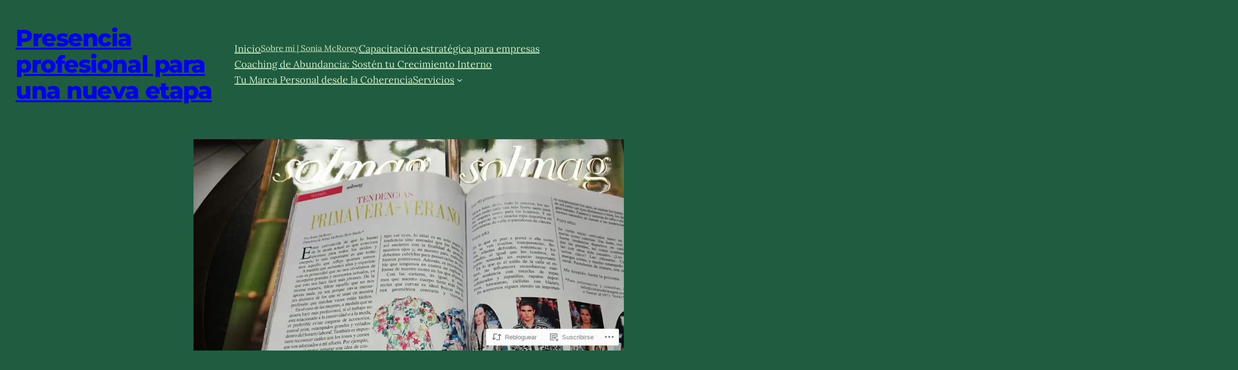

--- FILE ---
content_type: text/html; charset=UTF-8
request_url: https://soniamcrorey.com/2018/10/11/colaboracion-solmag-revista-del-shopping-del-sol-tendencias-primavera/
body_size: 38740
content:
<!DOCTYPE html>
<html lang="es">
<head>
	<meta charset="UTF-8" />
	<meta name="viewport" content="width=device-width, initial-scale=1" />
<script type="text/javascript">
  WebFontConfig = {"google":{"families":["Montserrat:r:latin,latin-ext","Montserrat:r,i,b,bi:latin,latin-ext"]},"api_url":"https:\/\/fonts-api.wp.com\/css"};
  (function() {
    var wf = document.createElement('script');
    wf.src = '/wp-content/plugins/custom-fonts/js/webfont.js';
    wf.type = 'text/javascript';
    wf.async = 'true';
    var s = document.getElementsByTagName('script')[0];
    s.parentNode.insertBefore(wf, s);
	})();
</script><style id="jetpack-custom-fonts-css"></style>
<meta name='robots' content='max-image-preview:large' />

<!-- Async WordPress.com Remote Login -->
<script id="wpcom_remote_login_js">
var wpcom_remote_login_extra_auth = '';
function wpcom_remote_login_remove_dom_node_id( element_id ) {
	var dom_node = document.getElementById( element_id );
	if ( dom_node ) { dom_node.parentNode.removeChild( dom_node ); }
}
function wpcom_remote_login_remove_dom_node_classes( class_name ) {
	var dom_nodes = document.querySelectorAll( '.' + class_name );
	for ( var i = 0; i < dom_nodes.length; i++ ) {
		dom_nodes[ i ].parentNode.removeChild( dom_nodes[ i ] );
	}
}
function wpcom_remote_login_final_cleanup() {
	wpcom_remote_login_remove_dom_node_classes( "wpcom_remote_login_msg" );
	wpcom_remote_login_remove_dom_node_id( "wpcom_remote_login_key" );
	wpcom_remote_login_remove_dom_node_id( "wpcom_remote_login_validate" );
	wpcom_remote_login_remove_dom_node_id( "wpcom_remote_login_js" );
	wpcom_remote_login_remove_dom_node_id( "wpcom_request_access_iframe" );
	wpcom_remote_login_remove_dom_node_id( "wpcom_request_access_styles" );
}

// Watch for messages back from the remote login
window.addEventListener( "message", function( e ) {
	if ( e.origin === "https://r-login.wordpress.com" ) {
		var data = {};
		try {
			data = JSON.parse( e.data );
		} catch( e ) {
			wpcom_remote_login_final_cleanup();
			return;
		}

		if ( data.msg === 'LOGIN' ) {
			// Clean up the login check iframe
			wpcom_remote_login_remove_dom_node_id( "wpcom_remote_login_key" );

			var id_regex = new RegExp( /^[0-9]+$/ );
			var token_regex = new RegExp( /^.*|.*|.*$/ );
			if (
				token_regex.test( data.token )
				&& id_regex.test( data.wpcomid )
			) {
				// We have everything we need to ask for a login
				var script = document.createElement( "script" );
				script.setAttribute( "id", "wpcom_remote_login_validate" );
				script.src = '/remote-login.php?wpcom_remote_login=validate'
					+ '&wpcomid=' + data.wpcomid
					+ '&token=' + encodeURIComponent( data.token )
					+ '&host=' + window.location.protocol
					+ '//' + window.location.hostname
					+ '&postid=5412'
					+ '&is_singular=1';
				document.body.appendChild( script );
			}

			return;
		}

		// Safari ITP, not logged in, so redirect
		if ( data.msg === 'LOGIN-REDIRECT' ) {
			window.location = 'https://wordpress.com/log-in?redirect_to=' + window.location.href;
			return;
		}

		// Safari ITP, storage access failed, remove the request
		if ( data.msg === 'LOGIN-REMOVE' ) {
			var css_zap = 'html { -webkit-transition: margin-top 1s; transition: margin-top 1s; } /* 9001 */ html { margin-top: 0 !important; } * html body { margin-top: 0 !important; } @media screen and ( max-width: 782px ) { html { margin-top: 0 !important; } * html body { margin-top: 0 !important; } }';
			var style_zap = document.createElement( 'style' );
			style_zap.type = 'text/css';
			style_zap.appendChild( document.createTextNode( css_zap ) );
			document.body.appendChild( style_zap );

			var e = document.getElementById( 'wpcom_request_access_iframe' );
			e.parentNode.removeChild( e );

			document.cookie = 'wordpress_com_login_access=denied; path=/; max-age=31536000';

			return;
		}

		// Safari ITP
		if ( data.msg === 'REQUEST_ACCESS' ) {
			console.log( 'request access: safari' );

			// Check ITP iframe enable/disable knob
			if ( wpcom_remote_login_extra_auth !== 'safari_itp_iframe' ) {
				return;
			}

			// If we are in a "private window" there is no ITP.
			var private_window = false;
			try {
				var opendb = window.openDatabase( null, null, null, null );
			} catch( e ) {
				private_window = true;
			}

			if ( private_window ) {
				console.log( 'private window' );
				return;
			}

			var iframe = document.createElement( 'iframe' );
			iframe.id = 'wpcom_request_access_iframe';
			iframe.setAttribute( 'scrolling', 'no' );
			iframe.setAttribute( 'sandbox', 'allow-storage-access-by-user-activation allow-scripts allow-same-origin allow-top-navigation-by-user-activation' );
			iframe.src = 'https://r-login.wordpress.com/remote-login.php?wpcom_remote_login=request_access&origin=' + encodeURIComponent( data.origin ) + '&wpcomid=' + encodeURIComponent( data.wpcomid );

			var css = 'html { -webkit-transition: margin-top 1s; transition: margin-top 1s; } /* 9001 */ html { margin-top: 46px !important; } * html body { margin-top: 46px !important; } @media screen and ( max-width: 660px ) { html { margin-top: 71px !important; } * html body { margin-top: 71px !important; } #wpcom_request_access_iframe { display: block; height: 71px !important; } } #wpcom_request_access_iframe { border: 0px; height: 46px; position: fixed; top: 0; left: 0; width: 100%; min-width: 100%; z-index: 99999; background: #23282d; } ';

			var style = document.createElement( 'style' );
			style.type = 'text/css';
			style.id = 'wpcom_request_access_styles';
			style.appendChild( document.createTextNode( css ) );
			document.body.appendChild( style );

			document.body.appendChild( iframe );
		}

		if ( data.msg === 'DONE' ) {
			wpcom_remote_login_final_cleanup();
		}
	}
}, false );

// Inject the remote login iframe after the page has had a chance to load
// more critical resources
window.addEventListener( "DOMContentLoaded", function( e ) {
	var iframe = document.createElement( "iframe" );
	iframe.style.display = "none";
	iframe.setAttribute( "scrolling", "no" );
	iframe.setAttribute( "id", "wpcom_remote_login_key" );
	iframe.src = "https://r-login.wordpress.com/remote-login.php"
		+ "?wpcom_remote_login=key"
		+ "&origin=aHR0cHM6Ly9zb25pYW1jcm9yZXkuY29t"
		+ "&wpcomid=19733798"
		+ "&time=" + Math.floor( Date.now() / 1000 );
	document.body.appendChild( iframe );
}, false );
</script>
<title>Colaboración solmag (revista del shopping del sol) Tendencias Primavera &#8211; Presencia profesional para una nueva etapa</title>
<link rel='dns-prefetch' href='//s0.wp.com' />
<link rel="alternate" type="application/rss+xml" title="Presencia profesional para una nueva etapa &raquo; Feed" href="https://soniamcrorey.com/feed/" />
<link rel="alternate" type="application/rss+xml" title="Presencia profesional para una nueva etapa &raquo; Feed de los comentarios" href="https://soniamcrorey.com/comments/feed/" />
<link rel="alternate" type="application/rss+xml" title="Presencia profesional para una nueva etapa &raquo; Comentario Colaboración solmag (revista del shopping del sol) Tendencias&nbsp;Primavera del feed" href="https://soniamcrorey.com/2018/10/11/colaboracion-solmag-revista-del-shopping-del-sol-tendencias-primavera/feed/" />
	<script type="text/javascript">
		/* <![CDATA[ */
		function addLoadEvent(func) {
			var oldonload = window.onload;
			if (typeof window.onload != 'function') {
				window.onload = func;
			} else {
				window.onload = function () {
					oldonload();
					func();
				}
			}
		}
		/* ]]> */
	</script>
	<link crossorigin='anonymous' rel='stylesheet' id='all-css-0-1' href='/_static/??-eJxtzEkKgDAQRNELGZs4EDfiWUJsxMzYHby+RARB3BQ8KD6cWZgUGSNDKCL7su2RwCJnbdxjCCnVWYtHggO9ZlxFTsQftYaogf+k3x2+4Vv1voRZqrHvpkHJwV5glDTa&cssminify=yes' type='text/css' media='all' />
<style id='wp-block-site-title-inline-css'>
.wp-block-site-title{box-sizing:border-box}.wp-block-site-title :where(a){color:inherit;font-family:inherit;font-size:inherit;font-style:inherit;font-weight:inherit;letter-spacing:inherit;line-height:inherit;text-decoration:inherit}
/*# sourceURL=/wp-content/plugins/gutenberg-core/v22.2.0/build/styles/block-library/site-title/style.css */
</style>
<style id='wp-block-group-inline-css'>
.wp-block-group{box-sizing:border-box}:where(.wp-block-group.wp-block-group-is-layout-constrained){position:relative}
/*# sourceURL=/wp-content/plugins/gutenberg-core/v22.2.0/build/styles/block-library/group/style.css */
</style>
<style id='wp-block-navigation-link-inline-css'>
.wp-block-navigation .wp-block-navigation-item__label{overflow-wrap:break-word}.wp-block-navigation .wp-block-navigation-item__description{display:none}.link-ui-tools{outline:1px solid #f0f0f0;padding:8px}.link-ui-block-inserter{padding-top:8px}.link-ui-block-inserter__back{margin-left:8px;text-transform:uppercase}
/*# sourceURL=/wp-content/plugins/gutenberg-core/v22.2.0/build/styles/block-library/navigation-link/style.css */
</style>
<link crossorigin='anonymous' rel='stylesheet' id='all-css-8-1' href='/wp-content/plugins/gutenberg-core/v22.2.0/build/styles/block-library/navigation/style.css?m=1764855221i&cssminify=yes' type='text/css' media='all' />
<style id='wp-block-post-featured-image-inline-css'>
.wp-block-post-featured-image{margin-left:0;margin-right:0}.wp-block-post-featured-image a{display:block;height:100%}.wp-block-post-featured-image :where(img){box-sizing:border-box;height:auto;max-width:100%;vertical-align:bottom;width:100%}.wp-block-post-featured-image.alignfull img,.wp-block-post-featured-image.alignwide img{width:100%}.wp-block-post-featured-image .wp-block-post-featured-image__overlay.has-background-dim{background-color:#000;inset:0;position:absolute}.wp-block-post-featured-image{position:relative}.wp-block-post-featured-image .wp-block-post-featured-image__overlay.has-background-gradient{background-color:initial}.wp-block-post-featured-image .wp-block-post-featured-image__overlay.has-background-dim-0{opacity:0}.wp-block-post-featured-image .wp-block-post-featured-image__overlay.has-background-dim-10{opacity:.1}.wp-block-post-featured-image .wp-block-post-featured-image__overlay.has-background-dim-20{opacity:.2}.wp-block-post-featured-image .wp-block-post-featured-image__overlay.has-background-dim-30{opacity:.3}.wp-block-post-featured-image .wp-block-post-featured-image__overlay.has-background-dim-40{opacity:.4}.wp-block-post-featured-image .wp-block-post-featured-image__overlay.has-background-dim-50{opacity:.5}.wp-block-post-featured-image .wp-block-post-featured-image__overlay.has-background-dim-60{opacity:.6}.wp-block-post-featured-image .wp-block-post-featured-image__overlay.has-background-dim-70{opacity:.7}.wp-block-post-featured-image .wp-block-post-featured-image__overlay.has-background-dim-80{opacity:.8}.wp-block-post-featured-image .wp-block-post-featured-image__overlay.has-background-dim-90{opacity:.9}.wp-block-post-featured-image .wp-block-post-featured-image__overlay.has-background-dim-100{opacity:1}.wp-block-post-featured-image:where(.alignleft,.alignright){width:100%}
/*# sourceURL=/wp-content/plugins/gutenberg-core/v22.2.0/build/styles/block-library/post-featured-image/style.css */
</style>
<style id='wp-block-columns-inline-css'>
.wp-block-columns{box-sizing:border-box;display:flex;flex-wrap:wrap!important}@media (min-width:782px){.wp-block-columns{flex-wrap:nowrap!important}}.wp-block-columns{align-items:normal!important}.wp-block-columns.are-vertically-aligned-top{align-items:flex-start}.wp-block-columns.are-vertically-aligned-center{align-items:center}.wp-block-columns.are-vertically-aligned-bottom{align-items:flex-end}@media (max-width:781px){.wp-block-columns:not(.is-not-stacked-on-mobile)>.wp-block-column{flex-basis:100%!important}}@media (min-width:782px){.wp-block-columns:not(.is-not-stacked-on-mobile)>.wp-block-column{flex-basis:0;flex-grow:1}.wp-block-columns:not(.is-not-stacked-on-mobile)>.wp-block-column[style*=flex-basis]{flex-grow:0}}.wp-block-columns.is-not-stacked-on-mobile{flex-wrap:nowrap!important}.wp-block-columns.is-not-stacked-on-mobile>.wp-block-column{flex-basis:0;flex-grow:1}.wp-block-columns.is-not-stacked-on-mobile>.wp-block-column[style*=flex-basis]{flex-grow:0}:where(.wp-block-columns){margin-bottom:1.75em}:where(.wp-block-columns.has-background){padding:1.25em 2.375em}.wp-block-column{flex-grow:1;min-width:0;overflow-wrap:break-word;word-break:break-word}.wp-block-column.is-vertically-aligned-top{align-self:flex-start}.wp-block-column.is-vertically-aligned-center{align-self:center}.wp-block-column.is-vertically-aligned-bottom{align-self:flex-end}.wp-block-column.is-vertically-aligned-stretch{align-self:stretch}.wp-block-column.is-vertically-aligned-bottom,.wp-block-column.is-vertically-aligned-center,.wp-block-column.is-vertically-aligned-top{width:100%}
/*# sourceURL=/wp-content/plugins/gutenberg-core/v22.2.0/build/styles/block-library/columns/style.css */
</style>
<style id='wp-block-post-title-inline-css'>
.wp-block-post-title{box-sizing:border-box;word-break:break-word}.wp-block-post-title :where(a){display:inline-block;font-family:inherit;font-size:inherit;font-style:inherit;font-weight:inherit;letter-spacing:inherit;line-height:inherit;text-decoration:inherit}
/*# sourceURL=/wp-content/plugins/gutenberg-core/v22.2.0/build/styles/block-library/post-title/style.css */
</style>
<style id='wp-block-paragraph-inline-css'>
.is-small-text{font-size:.875em}.is-regular-text{font-size:1em}.is-large-text{font-size:2.25em}.is-larger-text{font-size:3em}.has-drop-cap:not(:focus):first-letter{float:left;font-size:8.4em;font-style:normal;font-weight:100;line-height:.68;margin:.05em .1em 0 0;text-transform:uppercase}body.rtl .has-drop-cap:not(:focus):first-letter{float:none;margin-left:.1em}p.has-drop-cap.has-background{overflow:hidden}:root :where(p.has-background){padding:1.25em 2.375em}:where(p.has-text-color:not(.has-link-color)) a{color:inherit}p.has-text-align-left[style*="writing-mode:vertical-lr"],p.has-text-align-right[style*="writing-mode:vertical-rl"]{rotate:180deg}
/*# sourceURL=/wp-content/plugins/gutenberg-core/v22.2.0/build/styles/block-library/paragraph/style.css */
</style>
<style id='wp-block-post-terms-inline-css'>
.wp-block-post-terms{box-sizing:border-box}.wp-block-post-terms .wp-block-post-terms__separator{white-space:pre-wrap}
/*# sourceURL=/wp-content/plugins/gutenberg-core/v22.2.0/build/styles/block-library/post-terms/style.css */
</style>
<style id='wp-block-post-author-inline-css'>
.wp-block-post-author{box-sizing:border-box;display:flex;flex-wrap:wrap}.wp-block-post-author__byline{font-size:.5em;margin-bottom:0;margin-top:0;width:100%}.wp-block-post-author__avatar{margin-right:1em}.wp-block-post-author__bio{font-size:.7em;margin-bottom:.7em}.wp-block-post-author__content{flex-basis:0;flex-grow:1}.wp-block-post-author__name{margin:0}
/*# sourceURL=/wp-content/plugins/gutenberg-core/v22.2.0/build/styles/block-library/post-author/style.css */
</style>
<style id='wp-block-post-date-inline-css'>
.wp-block-post-date{box-sizing:border-box}
/*# sourceURL=/wp-content/plugins/gutenberg-core/v22.2.0/build/styles/block-library/post-date/style.css */
</style>
<style id='wp-block-post-time-to-read-inline-css'>
.wp-block-post-time-to-read{box-sizing:border-box}
/*# sourceURL=/wp-content/plugins/gutenberg-core/v22.2.0/build/styles/block-library/post-time-to-read/style.css */
</style>
<link crossorigin='anonymous' rel='stylesheet' id='all-css-30-1' href='/_static/??-eJydjdEKwjAMRX/IGqaT+SJ+inRZGN3SpDQtw78Xwe1Rxh7P4XIuLMmhSiEpEKtLXMcgBhOV5HH+MURVgVcQhJ4VZwNbQqJ8RrMT7C9EHSqTAfqs1Yi30SqOBktgGtzomSm//9H34BkfTXe7Xu5t17TTB3k+YIU=&cssminify=yes' type='text/css' media='all' />
<style id='wp-block-post-content-inline-css'>
.wp-block-post-content{display:flow-root}
/*# sourceURL=/wp-content/plugins/gutenberg-core/v22.2.0/build/styles/block-library/post-content/style.css */
</style>
<style id='wp-block-separator-inline-css'>
@charset "UTF-8";.wp-block-separator{border:none;border-top:2px solid}:root :where(.wp-block-separator.is-style-dots){height:auto;line-height:1;text-align:center}:root :where(.wp-block-separator.is-style-dots):before{color:currentColor;content:"···";font-family:serif;font-size:1.5em;letter-spacing:2em;padding-left:2em}.wp-block-separator.is-style-dots{background:none!important;border:none!important}
/*# sourceURL=/wp-content/plugins/gutenberg-core/v22.2.0/build/styles/block-library/separator/style.css */
</style>
<style id='wp-block-heading-inline-css'>
h1:where(.wp-block-heading).has-background,h2:where(.wp-block-heading).has-background,h3:where(.wp-block-heading).has-background,h4:where(.wp-block-heading).has-background,h5:where(.wp-block-heading).has-background,h6:where(.wp-block-heading).has-background{padding:1.25em 2.375em}h1.has-text-align-left[style*=writing-mode]:where([style*=vertical-lr]),h1.has-text-align-right[style*=writing-mode]:where([style*=vertical-rl]),h2.has-text-align-left[style*=writing-mode]:where([style*=vertical-lr]),h2.has-text-align-right[style*=writing-mode]:where([style*=vertical-rl]),h3.has-text-align-left[style*=writing-mode]:where([style*=vertical-lr]),h3.has-text-align-right[style*=writing-mode]:where([style*=vertical-rl]),h4.has-text-align-left[style*=writing-mode]:where([style*=vertical-lr]),h4.has-text-align-right[style*=writing-mode]:where([style*=vertical-rl]),h5.has-text-align-left[style*=writing-mode]:where([style*=vertical-lr]),h5.has-text-align-right[style*=writing-mode]:where([style*=vertical-rl]),h6.has-text-align-left[style*=writing-mode]:where([style*=vertical-lr]),h6.has-text-align-right[style*=writing-mode]:where([style*=vertical-rl]){rotate:180deg}
/*# sourceURL=/wp-content/plugins/gutenberg-core/v22.2.0/build/styles/block-library/heading/style.css */
</style>
<style id='jetpack-block-subscriptions-inline-css'>
.is-style-compact .is-not-subscriber .wp-block-button__link,.is-style-compact .is-not-subscriber .wp-block-jetpack-subscriptions__button{border-end-start-radius:0!important;border-start-start-radius:0!important;margin-inline-start:0!important}.is-style-compact .is-not-subscriber .components-text-control__input,.is-style-compact .is-not-subscriber p#subscribe-email input[type=email]{border-end-end-radius:0!important;border-start-end-radius:0!important}.is-style-compact:not(.wp-block-jetpack-subscriptions__use-newline) .components-text-control__input{border-inline-end-width:0!important}.wp-block-jetpack-subscriptions.wp-block-jetpack-subscriptions__supports-newline .wp-block-jetpack-subscriptions__form-container{display:flex;flex-direction:column}.wp-block-jetpack-subscriptions.wp-block-jetpack-subscriptions__supports-newline:not(.wp-block-jetpack-subscriptions__use-newline) .is-not-subscriber .wp-block-jetpack-subscriptions__form-elements{align-items:flex-start;display:flex}.wp-block-jetpack-subscriptions.wp-block-jetpack-subscriptions__supports-newline:not(.wp-block-jetpack-subscriptions__use-newline) p#subscribe-submit{display:flex;justify-content:center}.wp-block-jetpack-subscriptions.wp-block-jetpack-subscriptions__supports-newline .wp-block-jetpack-subscriptions__form .wp-block-jetpack-subscriptions__button,.wp-block-jetpack-subscriptions.wp-block-jetpack-subscriptions__supports-newline .wp-block-jetpack-subscriptions__form .wp-block-jetpack-subscriptions__textfield .components-text-control__input,.wp-block-jetpack-subscriptions.wp-block-jetpack-subscriptions__supports-newline .wp-block-jetpack-subscriptions__form button,.wp-block-jetpack-subscriptions.wp-block-jetpack-subscriptions__supports-newline .wp-block-jetpack-subscriptions__form input[type=email],.wp-block-jetpack-subscriptions.wp-block-jetpack-subscriptions__supports-newline form .wp-block-jetpack-subscriptions__button,.wp-block-jetpack-subscriptions.wp-block-jetpack-subscriptions__supports-newline form .wp-block-jetpack-subscriptions__textfield .components-text-control__input,.wp-block-jetpack-subscriptions.wp-block-jetpack-subscriptions__supports-newline form button,.wp-block-jetpack-subscriptions.wp-block-jetpack-subscriptions__supports-newline form input[type=email]{box-sizing:border-box;cursor:pointer;line-height:1.3;min-width:auto!important;white-space:nowrap!important}.wp-block-jetpack-subscriptions.wp-block-jetpack-subscriptions__supports-newline .wp-block-jetpack-subscriptions__form input[type=email]::placeholder,.wp-block-jetpack-subscriptions.wp-block-jetpack-subscriptions__supports-newline .wp-block-jetpack-subscriptions__form input[type=email]:disabled,.wp-block-jetpack-subscriptions.wp-block-jetpack-subscriptions__supports-newline form input[type=email]::placeholder,.wp-block-jetpack-subscriptions.wp-block-jetpack-subscriptions__supports-newline form input[type=email]:disabled{color:currentColor;opacity:.5}.wp-block-jetpack-subscriptions.wp-block-jetpack-subscriptions__supports-newline .wp-block-jetpack-subscriptions__form .wp-block-jetpack-subscriptions__button,.wp-block-jetpack-subscriptions.wp-block-jetpack-subscriptions__supports-newline .wp-block-jetpack-subscriptions__form button,.wp-block-jetpack-subscriptions.wp-block-jetpack-subscriptions__supports-newline form .wp-block-jetpack-subscriptions__button,.wp-block-jetpack-subscriptions.wp-block-jetpack-subscriptions__supports-newline form button{border-color:#0000;border-style:solid}.wp-block-jetpack-subscriptions.wp-block-jetpack-subscriptions__supports-newline .wp-block-jetpack-subscriptions__form .wp-block-jetpack-subscriptions__textfield,.wp-block-jetpack-subscriptions.wp-block-jetpack-subscriptions__supports-newline .wp-block-jetpack-subscriptions__form p#subscribe-email,.wp-block-jetpack-subscriptions.wp-block-jetpack-subscriptions__supports-newline form .wp-block-jetpack-subscriptions__textfield,.wp-block-jetpack-subscriptions.wp-block-jetpack-subscriptions__supports-newline form p#subscribe-email{background:#0000;flex-grow:1}.wp-block-jetpack-subscriptions.wp-block-jetpack-subscriptions__supports-newline .wp-block-jetpack-subscriptions__form .wp-block-jetpack-subscriptions__textfield .components-base-control__field,.wp-block-jetpack-subscriptions.wp-block-jetpack-subscriptions__supports-newline .wp-block-jetpack-subscriptions__form .wp-block-jetpack-subscriptions__textfield .components-text-control__input,.wp-block-jetpack-subscriptions.wp-block-jetpack-subscriptions__supports-newline .wp-block-jetpack-subscriptions__form .wp-block-jetpack-subscriptions__textfield input[type=email],.wp-block-jetpack-subscriptions.wp-block-jetpack-subscriptions__supports-newline .wp-block-jetpack-subscriptions__form p#subscribe-email .components-base-control__field,.wp-block-jetpack-subscriptions.wp-block-jetpack-subscriptions__supports-newline .wp-block-jetpack-subscriptions__form p#subscribe-email .components-text-control__input,.wp-block-jetpack-subscriptions.wp-block-jetpack-subscriptions__supports-newline .wp-block-jetpack-subscriptions__form p#subscribe-email input[type=email],.wp-block-jetpack-subscriptions.wp-block-jetpack-subscriptions__supports-newline form .wp-block-jetpack-subscriptions__textfield .components-base-control__field,.wp-block-jetpack-subscriptions.wp-block-jetpack-subscriptions__supports-newline form .wp-block-jetpack-subscriptions__textfield .components-text-control__input,.wp-block-jetpack-subscriptions.wp-block-jetpack-subscriptions__supports-newline form .wp-block-jetpack-subscriptions__textfield input[type=email],.wp-block-jetpack-subscriptions.wp-block-jetpack-subscriptions__supports-newline form p#subscribe-email .components-base-control__field,.wp-block-jetpack-subscriptions.wp-block-jetpack-subscriptions__supports-newline form p#subscribe-email .components-text-control__input,.wp-block-jetpack-subscriptions.wp-block-jetpack-subscriptions__supports-newline form p#subscribe-email input[type=email]{height:auto;margin:0;width:100%}.wp-block-jetpack-subscriptions.wp-block-jetpack-subscriptions__supports-newline .wp-block-jetpack-subscriptions__form p#subscribe-email,.wp-block-jetpack-subscriptions.wp-block-jetpack-subscriptions__supports-newline .wp-block-jetpack-subscriptions__form p#subscribe-submit,.wp-block-jetpack-subscriptions.wp-block-jetpack-subscriptions__supports-newline form p#subscribe-email,.wp-block-jetpack-subscriptions.wp-block-jetpack-subscriptions__supports-newline form p#subscribe-submit{line-height:0;margin:0;padding:0}.wp-block-jetpack-subscriptions.wp-block-jetpack-subscriptions__supports-newline.wp-block-jetpack-subscriptions__show-subs .wp-block-jetpack-subscriptions__subscount{font-size:16px;margin:8px 0;text-align:end}.wp-block-jetpack-subscriptions.wp-block-jetpack-subscriptions__supports-newline.wp-block-jetpack-subscriptions__use-newline .wp-block-jetpack-subscriptions__form-elements{display:block}.wp-block-jetpack-subscriptions.wp-block-jetpack-subscriptions__supports-newline.wp-block-jetpack-subscriptions__use-newline .wp-block-jetpack-subscriptions__button,.wp-block-jetpack-subscriptions.wp-block-jetpack-subscriptions__supports-newline.wp-block-jetpack-subscriptions__use-newline button{display:inline-block;max-width:100%}.wp-block-jetpack-subscriptions.wp-block-jetpack-subscriptions__supports-newline.wp-block-jetpack-subscriptions__use-newline .wp-block-jetpack-subscriptions__subscount{text-align:start}#subscribe-submit.is-link{text-align:center;width:auto!important}#subscribe-submit.is-link a{margin-left:0!important;margin-top:0!important;width:auto!important}@keyframes jetpack-memberships_button__spinner-animation{to{transform:rotate(1turn)}}.jetpack-memberships-spinner{display:none;height:1em;margin:0 0 0 5px;width:1em}.jetpack-memberships-spinner svg{height:100%;margin-bottom:-2px;width:100%}.jetpack-memberships-spinner-rotating{animation:jetpack-memberships_button__spinner-animation .75s linear infinite;transform-origin:center}.is-loading .jetpack-memberships-spinner{display:inline-block}body.jetpack-memberships-modal-open{overflow:hidden}dialog.jetpack-memberships-modal{opacity:1}dialog.jetpack-memberships-modal,dialog.jetpack-memberships-modal iframe{background:#0000;border:0;bottom:0;box-shadow:none;height:100%;left:0;margin:0;padding:0;position:fixed;right:0;top:0;width:100%}dialog.jetpack-memberships-modal::backdrop{background-color:#000;opacity:.7;transition:opacity .2s ease-out}dialog.jetpack-memberships-modal.is-loading,dialog.jetpack-memberships-modal.is-loading::backdrop{opacity:0}
/*# sourceURL=/wp-content/mu-plugins/jetpack-plugin/moon/_inc/blocks/subscriptions/view.css?minify=false */
</style>
<style id='wp-block-spacer-inline-css'>
.wp-block-spacer{clear:both}
/*# sourceURL=/wp-content/plugins/gutenberg-core/v22.2.0/build/styles/block-library/spacer/style.css */
</style>
<style id='wp-block-social-links-inline-css'>
.wp-block-social-links{background:none;box-sizing:border-box;margin-left:0;padding-left:0;padding-right:0;text-indent:0}.wp-block-social-links .wp-social-link a,.wp-block-social-links .wp-social-link a:hover{border-bottom:0;box-shadow:none;text-decoration:none}.wp-block-social-links .wp-social-link svg{height:1em;width:1em}.wp-block-social-links .wp-social-link span:not(.screen-reader-text){font-size:.65em;margin-left:.5em;margin-right:.5em}.wp-block-social-links.has-small-icon-size{font-size:16px}.wp-block-social-links,.wp-block-social-links.has-normal-icon-size{font-size:24px}.wp-block-social-links.has-large-icon-size{font-size:36px}.wp-block-social-links.has-huge-icon-size{font-size:48px}.wp-block-social-links.aligncenter{display:flex;justify-content:center}.wp-block-social-links.alignright{justify-content:flex-end}.wp-block-social-link{border-radius:9999px;display:block}@media not (prefers-reduced-motion){.wp-block-social-link{transition:transform .1s ease}}.wp-block-social-link{height:auto}.wp-block-social-link a{align-items:center;display:flex;line-height:0}.wp-block-social-link:hover{transform:scale(1.1)}.wp-block-social-links .wp-block-social-link.wp-social-link{display:inline-block;margin:0;padding:0}.wp-block-social-links .wp-block-social-link.wp-social-link .wp-block-social-link-anchor,.wp-block-social-links .wp-block-social-link.wp-social-link .wp-block-social-link-anchor svg,.wp-block-social-links .wp-block-social-link.wp-social-link .wp-block-social-link-anchor:active,.wp-block-social-links .wp-block-social-link.wp-social-link .wp-block-social-link-anchor:hover,.wp-block-social-links .wp-block-social-link.wp-social-link .wp-block-social-link-anchor:visited{fill:currentColor;color:currentColor}:where(.wp-block-social-links:not(.is-style-logos-only)) .wp-social-link{background-color:#f0f0f0;color:#444}:where(.wp-block-social-links:not(.is-style-logos-only)) .wp-social-link-amazon{background-color:#f90;color:#fff}:where(.wp-block-social-links:not(.is-style-logos-only)) .wp-social-link-bandcamp{background-color:#1ea0c3;color:#fff}:where(.wp-block-social-links:not(.is-style-logos-only)) .wp-social-link-behance{background-color:#0757fe;color:#fff}:where(.wp-block-social-links:not(.is-style-logos-only)) .wp-social-link-bluesky{background-color:#0a7aff;color:#fff}:where(.wp-block-social-links:not(.is-style-logos-only)) .wp-social-link-codepen{background-color:#1e1f26;color:#fff}:where(.wp-block-social-links:not(.is-style-logos-only)) .wp-social-link-deviantart{background-color:#02e49b;color:#fff}:where(.wp-block-social-links:not(.is-style-logos-only)) .wp-social-link-discord{background-color:#5865f2;color:#fff}:where(.wp-block-social-links:not(.is-style-logos-only)) .wp-social-link-dribbble{background-color:#e94c89;color:#fff}:where(.wp-block-social-links:not(.is-style-logos-only)) .wp-social-link-dropbox{background-color:#4280ff;color:#fff}:where(.wp-block-social-links:not(.is-style-logos-only)) .wp-social-link-etsy{background-color:#f45800;color:#fff}:where(.wp-block-social-links:not(.is-style-logos-only)) .wp-social-link-facebook{background-color:#0866ff;color:#fff}:where(.wp-block-social-links:not(.is-style-logos-only)) .wp-social-link-fivehundredpx{background-color:#000;color:#fff}:where(.wp-block-social-links:not(.is-style-logos-only)) .wp-social-link-flickr{background-color:#0461dd;color:#fff}:where(.wp-block-social-links:not(.is-style-logos-only)) .wp-social-link-foursquare{background-color:#e65678;color:#fff}:where(.wp-block-social-links:not(.is-style-logos-only)) .wp-social-link-github{background-color:#24292d;color:#fff}:where(.wp-block-social-links:not(.is-style-logos-only)) .wp-social-link-goodreads{background-color:#eceadd;color:#382110}:where(.wp-block-social-links:not(.is-style-logos-only)) .wp-social-link-google{background-color:#ea4434;color:#fff}:where(.wp-block-social-links:not(.is-style-logos-only)) .wp-social-link-gravatar{background-color:#1d4fc4;color:#fff}:where(.wp-block-social-links:not(.is-style-logos-only)) .wp-social-link-instagram{background-color:#f00075;color:#fff}:where(.wp-block-social-links:not(.is-style-logos-only)) .wp-social-link-lastfm{background-color:#e21b24;color:#fff}:where(.wp-block-social-links:not(.is-style-logos-only)) .wp-social-link-linkedin{background-color:#0d66c2;color:#fff}:where(.wp-block-social-links:not(.is-style-logos-only)) .wp-social-link-mastodon{background-color:#3288d4;color:#fff}:where(.wp-block-social-links:not(.is-style-logos-only)) .wp-social-link-medium{background-color:#000;color:#fff}:where(.wp-block-social-links:not(.is-style-logos-only)) .wp-social-link-meetup{background-color:#f6405f;color:#fff}:where(.wp-block-social-links:not(.is-style-logos-only)) .wp-social-link-patreon{background-color:#000;color:#fff}:where(.wp-block-social-links:not(.is-style-logos-only)) .wp-social-link-pinterest{background-color:#e60122;color:#fff}:where(.wp-block-social-links:not(.is-style-logos-only)) .wp-social-link-pocket{background-color:#ef4155;color:#fff}:where(.wp-block-social-links:not(.is-style-logos-only)) .wp-social-link-reddit{background-color:#ff4500;color:#fff}:where(.wp-block-social-links:not(.is-style-logos-only)) .wp-social-link-skype{background-color:#0478d7;color:#fff}:where(.wp-block-social-links:not(.is-style-logos-only)) .wp-social-link-snapchat{stroke:#000;background-color:#fefc00;color:#fff}:where(.wp-block-social-links:not(.is-style-logos-only)) .wp-social-link-soundcloud{background-color:#ff5600;color:#fff}:where(.wp-block-social-links:not(.is-style-logos-only)) .wp-social-link-spotify{background-color:#1bd760;color:#fff}:where(.wp-block-social-links:not(.is-style-logos-only)) .wp-social-link-telegram{background-color:#2aabee;color:#fff}:where(.wp-block-social-links:not(.is-style-logos-only)) .wp-social-link-threads{background-color:#000;color:#fff}:where(.wp-block-social-links:not(.is-style-logos-only)) .wp-social-link-tiktok{background-color:#000;color:#fff}:where(.wp-block-social-links:not(.is-style-logos-only)) .wp-social-link-tumblr{background-color:#011835;color:#fff}:where(.wp-block-social-links:not(.is-style-logos-only)) .wp-social-link-twitch{background-color:#6440a4;color:#fff}:where(.wp-block-social-links:not(.is-style-logos-only)) .wp-social-link-twitter{background-color:#1da1f2;color:#fff}:where(.wp-block-social-links:not(.is-style-logos-only)) .wp-social-link-vimeo{background-color:#1eb7ea;color:#fff}:where(.wp-block-social-links:not(.is-style-logos-only)) .wp-social-link-vk{background-color:#4680c2;color:#fff}:where(.wp-block-social-links:not(.is-style-logos-only)) .wp-social-link-wordpress{background-color:#3499cd;color:#fff}:where(.wp-block-social-links:not(.is-style-logos-only)) .wp-social-link-whatsapp{background-color:#25d366;color:#fff}:where(.wp-block-social-links:not(.is-style-logos-only)) .wp-social-link-x{background-color:#000;color:#fff}:where(.wp-block-social-links:not(.is-style-logos-only)) .wp-social-link-yelp{background-color:#d32422;color:#fff}:where(.wp-block-social-links:not(.is-style-logos-only)) .wp-social-link-youtube{background-color:red;color:#fff}:where(.wp-block-social-links.is-style-logos-only) .wp-social-link{background:none}:where(.wp-block-social-links.is-style-logos-only) .wp-social-link svg{height:1.25em;width:1.25em}:where(.wp-block-social-links.is-style-logos-only) .wp-social-link-amazon{color:#f90}:where(.wp-block-social-links.is-style-logos-only) .wp-social-link-bandcamp{color:#1ea0c3}:where(.wp-block-social-links.is-style-logos-only) .wp-social-link-behance{color:#0757fe}:where(.wp-block-social-links.is-style-logos-only) .wp-social-link-bluesky{color:#0a7aff}:where(.wp-block-social-links.is-style-logos-only) .wp-social-link-codepen{color:#1e1f26}:where(.wp-block-social-links.is-style-logos-only) .wp-social-link-deviantart{color:#02e49b}:where(.wp-block-social-links.is-style-logos-only) .wp-social-link-discord{color:#5865f2}:where(.wp-block-social-links.is-style-logos-only) .wp-social-link-dribbble{color:#e94c89}:where(.wp-block-social-links.is-style-logos-only) .wp-social-link-dropbox{color:#4280ff}:where(.wp-block-social-links.is-style-logos-only) .wp-social-link-etsy{color:#f45800}:where(.wp-block-social-links.is-style-logos-only) .wp-social-link-facebook{color:#0866ff}:where(.wp-block-social-links.is-style-logos-only) .wp-social-link-fivehundredpx{color:#000}:where(.wp-block-social-links.is-style-logos-only) .wp-social-link-flickr{color:#0461dd}:where(.wp-block-social-links.is-style-logos-only) .wp-social-link-foursquare{color:#e65678}:where(.wp-block-social-links.is-style-logos-only) .wp-social-link-github{color:#24292d}:where(.wp-block-social-links.is-style-logos-only) .wp-social-link-goodreads{color:#382110}:where(.wp-block-social-links.is-style-logos-only) .wp-social-link-google{color:#ea4434}:where(.wp-block-social-links.is-style-logos-only) .wp-social-link-gravatar{color:#1d4fc4}:where(.wp-block-social-links.is-style-logos-only) .wp-social-link-instagram{color:#f00075}:where(.wp-block-social-links.is-style-logos-only) .wp-social-link-lastfm{color:#e21b24}:where(.wp-block-social-links.is-style-logos-only) .wp-social-link-linkedin{color:#0d66c2}:where(.wp-block-social-links.is-style-logos-only) .wp-social-link-mastodon{color:#3288d4}:where(.wp-block-social-links.is-style-logos-only) .wp-social-link-medium{color:#000}:where(.wp-block-social-links.is-style-logos-only) .wp-social-link-meetup{color:#f6405f}:where(.wp-block-social-links.is-style-logos-only) .wp-social-link-patreon{color:#000}:where(.wp-block-social-links.is-style-logos-only) .wp-social-link-pinterest{color:#e60122}:where(.wp-block-social-links.is-style-logos-only) .wp-social-link-pocket{color:#ef4155}:where(.wp-block-social-links.is-style-logos-only) .wp-social-link-reddit{color:#ff4500}:where(.wp-block-social-links.is-style-logos-only) .wp-social-link-skype{color:#0478d7}:where(.wp-block-social-links.is-style-logos-only) .wp-social-link-snapchat{stroke:#000;color:#fff}:where(.wp-block-social-links.is-style-logos-only) .wp-social-link-soundcloud{color:#ff5600}:where(.wp-block-social-links.is-style-logos-only) .wp-social-link-spotify{color:#1bd760}:where(.wp-block-social-links.is-style-logos-only) .wp-social-link-telegram{color:#2aabee}:where(.wp-block-social-links.is-style-logos-only) .wp-social-link-threads{color:#000}:where(.wp-block-social-links.is-style-logos-only) .wp-social-link-tiktok{color:#000}:where(.wp-block-social-links.is-style-logos-only) .wp-social-link-tumblr{color:#011835}:where(.wp-block-social-links.is-style-logos-only) .wp-social-link-twitch{color:#6440a4}:where(.wp-block-social-links.is-style-logos-only) .wp-social-link-twitter{color:#1da1f2}:where(.wp-block-social-links.is-style-logos-only) .wp-social-link-vimeo{color:#1eb7ea}:where(.wp-block-social-links.is-style-logos-only) .wp-social-link-vk{color:#4680c2}:where(.wp-block-social-links.is-style-logos-only) .wp-social-link-whatsapp{color:#25d366}:where(.wp-block-social-links.is-style-logos-only) .wp-social-link-wordpress{color:#3499cd}:where(.wp-block-social-links.is-style-logos-only) .wp-social-link-x{color:#000}:where(.wp-block-social-links.is-style-logos-only) .wp-social-link-yelp{color:#d32422}:where(.wp-block-social-links.is-style-logos-only) .wp-social-link-youtube{color:red}.wp-block-social-links.is-style-pill-shape .wp-social-link{width:auto}:root :where(.wp-block-social-links .wp-social-link a){padding:.25em}:root :where(.wp-block-social-links.is-style-logos-only .wp-social-link a){padding:0}:root :where(.wp-block-social-links.is-style-pill-shape .wp-social-link a){padding-left:.6666666667em;padding-right:.6666666667em}.wp-block-social-links:not(.has-icon-color):not(.has-icon-background-color) .wp-social-link-snapchat .wp-block-social-link-label{color:#000}
/*# sourceURL=/wp-content/plugins/gutenberg-core/v22.2.0/build/styles/block-library/social-links/style.css */
</style>
<style id='wp-emoji-styles-inline-css'>

	img.wp-smiley, img.emoji {
		display: inline !important;
		border: none !important;
		box-shadow: none !important;
		height: 1em !important;
		width: 1em !important;
		margin: 0 0.07em !important;
		vertical-align: -0.1em !important;
		background: none !important;
		padding: 0 !important;
	}
/*# sourceURL=wp-emoji-styles-inline-css */
</style>
<style id='wp-block-library-inline-css'>
:root{--wp-block-synced-color:#7a00df;--wp-block-synced-color--rgb:122,0,223;--wp-bound-block-color:var(--wp-block-synced-color);--wp-editor-canvas-background:#ddd;--wp-admin-theme-color:#007cba;--wp-admin-theme-color--rgb:0,124,186;--wp-admin-theme-color-darker-10:#006ba1;--wp-admin-theme-color-darker-10--rgb:0,107,160.5;--wp-admin-theme-color-darker-20:#005a87;--wp-admin-theme-color-darker-20--rgb:0,90,135;--wp-admin-border-width-focus:2px}@media (min-resolution:192dpi){:root{--wp-admin-border-width-focus:1.5px}}.wp-element-button{cursor:pointer}:root .has-very-light-gray-background-color{background-color:#eee}:root .has-very-dark-gray-background-color{background-color:#313131}:root .has-very-light-gray-color{color:#eee}:root .has-very-dark-gray-color{color:#313131}:root .has-vivid-green-cyan-to-vivid-cyan-blue-gradient-background{background:linear-gradient(135deg,#00d084,#0693e3)}:root .has-purple-crush-gradient-background{background:linear-gradient(135deg,#34e2e4,#4721fb 50%,#ab1dfe)}:root .has-hazy-dawn-gradient-background{background:linear-gradient(135deg,#faaca8,#dad0ec)}:root .has-subdued-olive-gradient-background{background:linear-gradient(135deg,#fafae1,#67a671)}:root .has-atomic-cream-gradient-background{background:linear-gradient(135deg,#fdd79a,#004a59)}:root .has-nightshade-gradient-background{background:linear-gradient(135deg,#330968,#31cdcf)}:root .has-midnight-gradient-background{background:linear-gradient(135deg,#020381,#2874fc)}:root{--wp--preset--font-size--normal:16px;--wp--preset--font-size--huge:42px}.has-regular-font-size{font-size:1em}.has-larger-font-size{font-size:2.625em}.has-normal-font-size{font-size:var(--wp--preset--font-size--normal)}.has-huge-font-size{font-size:var(--wp--preset--font-size--huge)}:root .has-text-align-center{text-align:center}:root .has-text-align-left{text-align:left}:root .has-text-align-right{text-align:right}.has-fit-text{white-space:nowrap!important}#end-resizable-editor-section{display:none}.aligncenter{clear:both}.items-justified-left{justify-content:flex-start}.items-justified-center{justify-content:center}.items-justified-right{justify-content:flex-end}.items-justified-space-between{justify-content:space-between}.screen-reader-text{word-wrap:normal!important;border:0;clip-path:inset(50%);height:1px;margin:-1px;overflow:hidden;padding:0;position:absolute;width:1px}.screen-reader-text:focus{background-color:#ddd;clip-path:none;color:#444;display:block;font-size:1em;height:auto;left:5px;line-height:normal;padding:15px 23px 14px;text-decoration:none;top:5px;width:auto;z-index:100000}html :where(.has-border-color){border-style:solid}html :where([style*=border-top-color]){border-top-style:solid}html :where([style*=border-right-color]){border-right-style:solid}html :where([style*=border-bottom-color]){border-bottom-style:solid}html :where([style*=border-left-color]){border-left-style:solid}html :where([style*=border-width]){border-style:solid}html :where([style*=border-top-width]){border-top-style:solid}html :where([style*=border-right-width]){border-right-style:solid}html :where([style*=border-bottom-width]){border-bottom-style:solid}html :where([style*=border-left-width]){border-left-style:solid}html :where(img[class*=wp-image-]){height:auto;max-width:100%}:where(figure){margin:0 0 1em}html :where(.is-position-sticky){--wp-admin--admin-bar--position-offset:var(--wp-admin--admin-bar--height,0px)}@media screen and (max-width:600px){html :where(.is-position-sticky){--wp-admin--admin-bar--position-offset:0px}}
.has-text-align-justify {
	text-align:justify;
}
.has-text-align-justify{text-align:justify;}
/*# sourceURL=wp-block-library-inline-css */
</style>
<link crossorigin='anonymous' rel='stylesheet' id='all-css-48-1' href='/wp-content/plugins/coblocks/2.18.1-simple-rev.4/dist/coblocks-style.css?m=1681832297i&cssminify=yes' type='text/css' media='all' />
<style id='wp-block-template-skip-link-inline-css'>

		.skip-link.screen-reader-text {
			border: 0;
			clip-path: inset(50%);
			height: 1px;
			margin: -1px;
			overflow: hidden;
			padding: 0;
			position: absolute !important;
			width: 1px;
			word-wrap: normal !important;
		}

		.skip-link.screen-reader-text:focus {
			background-color: #eee;
			clip-path: none;
			color: #444;
			display: block;
			font-size: 1em;
			height: auto;
			left: 5px;
			line-height: normal;
			padding: 15px 23px 14px;
			text-decoration: none;
			top: 5px;
			width: auto;
			z-index: 100000;
		}
/*# sourceURL=wp-block-template-skip-link-inline-css */
</style>
<link crossorigin='anonymous' rel='stylesheet' id='all-css-50-1' href='/_static/??-eJx9jdEKwjAMRX/IGEXF7UH8lrYL2tm0oWnZ7y8D8UHElwsn9x6Ci0AouVFuyB0k9UfMiqFUsjuLa2gLpik6SsQ22wfVHf7WFjEHvJdKqmDJsTO0p4n6z5upiQuvNyOXssXUEylq9xpqlBZL/pAnsN6lb96e3Pl2vF5Oh2E8j8O8AvKaVKM=&cssminify=yes' type='text/css' media='all' />
<style id='global-styles-inline-css'>
:root{--wp--preset--aspect-ratio--square: 1;--wp--preset--aspect-ratio--4-3: 4/3;--wp--preset--aspect-ratio--3-4: 3/4;--wp--preset--aspect-ratio--3-2: 3/2;--wp--preset--aspect-ratio--2-3: 2/3;--wp--preset--aspect-ratio--16-9: 16/9;--wp--preset--aspect-ratio--9-16: 9/16;--wp--preset--color--black: #000000;--wp--preset--color--cyan-bluish-gray: #abb8c3;--wp--preset--color--white: #ffffff;--wp--preset--color--pale-pink: #f78da7;--wp--preset--color--vivid-red: #cf2e2e;--wp--preset--color--luminous-vivid-orange: #ff6900;--wp--preset--color--luminous-vivid-amber: #fcb900;--wp--preset--color--light-green-cyan: #7bdcb5;--wp--preset--color--vivid-green-cyan: #00d084;--wp--preset--color--pale-cyan-blue: #8ed1fc;--wp--preset--color--vivid-cyan-blue: #0693e3;--wp--preset--color--vivid-purple: #9b51e0;--wp--preset--color--primary: #cbedc5;--wp--preset--color--secondary: #92a992;--wp--preset--color--foreground: #cbedc5;--wp--preset--color--background: #10311d;--wp--preset--color--tertiary: #6fa287;--wp--preset--gradient--vivid-cyan-blue-to-vivid-purple: linear-gradient(135deg,rgb(6,147,227) 0%,rgb(155,81,224) 100%);--wp--preset--gradient--light-green-cyan-to-vivid-green-cyan: linear-gradient(135deg,rgb(122,220,180) 0%,rgb(0,208,130) 100%);--wp--preset--gradient--luminous-vivid-amber-to-luminous-vivid-orange: linear-gradient(135deg,rgb(252,185,0) 0%,rgb(255,105,0) 100%);--wp--preset--gradient--luminous-vivid-orange-to-vivid-red: linear-gradient(135deg,rgb(255,105,0) 0%,rgb(207,46,46) 100%);--wp--preset--gradient--very-light-gray-to-cyan-bluish-gray: linear-gradient(135deg,rgb(238,238,238) 0%,rgb(169,184,195) 100%);--wp--preset--gradient--cool-to-warm-spectrum: linear-gradient(135deg,rgb(74,234,220) 0%,rgb(151,120,209) 20%,rgb(207,42,186) 40%,rgb(238,44,130) 60%,rgb(251,105,98) 80%,rgb(254,248,76) 100%);--wp--preset--gradient--blush-light-purple: linear-gradient(135deg,rgb(255,206,236) 0%,rgb(152,150,240) 100%);--wp--preset--gradient--blush-bordeaux: linear-gradient(135deg,rgb(254,205,165) 0%,rgb(254,45,45) 50%,rgb(107,0,62) 100%);--wp--preset--gradient--luminous-dusk: linear-gradient(135deg,rgb(255,203,112) 0%,rgb(199,81,192) 50%,rgb(65,88,208) 100%);--wp--preset--gradient--pale-ocean: linear-gradient(135deg,rgb(255,245,203) 0%,rgb(182,227,212) 50%,rgb(51,167,181) 100%);--wp--preset--gradient--electric-grass: linear-gradient(135deg,rgb(202,248,128) 0%,rgb(113,206,126) 100%);--wp--preset--gradient--midnight: linear-gradient(135deg,rgb(2,3,129) 0%,rgb(40,116,252) 100%);--wp--preset--font-size--small: clamp(0.825rem, 0.825rem + ((1vw - 0.2rem) * 0.464), 1.0625rem);--wp--preset--font-size--medium: clamp(1rem, 1rem + ((1vw - 0.2rem) * 0.488), 1.25rem);--wp--preset--font-size--large: clamp(1.75rem, 1.75rem + ((1vw - 0.2rem) * 0.488), 2rem);--wp--preset--font-size--x-large: clamp(2.5rem, 2.5rem + ((1vw - 0.2rem) * 0.976), 3rem);--wp--preset--font-family--albert-sans: 'Albert Sans', sans-serif;--wp--preset--font-family--alegreya: Alegreya, serif;--wp--preset--font-family--arvo: Arvo, serif;--wp--preset--font-family--bodoni-moda: 'Bodoni Moda', serif;--wp--preset--font-family--bricolage-grotesque: 'Bricolage Grotesque', sans-serif;--wp--preset--font-family--cabin: Cabin, sans-serif;--wp--preset--font-family--chivo: Chivo, sans-serif;--wp--preset--font-family--commissioner: Commissioner, sans-serif;--wp--preset--font-family--cormorant: Cormorant, serif;--wp--preset--font-family--courier-prime: 'Courier Prime', monospace;--wp--preset--font-family--crimson-pro: 'Crimson Pro', serif;--wp--preset--font-family--dm-mono: 'DM Mono', monospace;--wp--preset--font-family--dm-sans: 'DM Sans', sans-serif;--wp--preset--font-family--dm-serif-display: 'DM Serif Display', serif;--wp--preset--font-family--domine: Domine, serif;--wp--preset--font-family--eb-garamond: 'EB Garamond', serif;--wp--preset--font-family--epilogue: Epilogue, sans-serif;--wp--preset--font-family--fahkwang: Fahkwang, sans-serif;--wp--preset--font-family--figtree: Figtree, sans-serif;--wp--preset--font-family--fira-sans: 'Fira Sans', sans-serif;--wp--preset--font-family--fjalla-one: 'Fjalla One', sans-serif;--wp--preset--font-family--fraunces: Fraunces, serif;--wp--preset--font-family--gabarito: Gabarito, system-ui;--wp--preset--font-family--ibm-plex-mono: 'IBM Plex Mono', monospace;--wp--preset--font-family--ibm-plex-sans: 'IBM Plex Sans', sans-serif;--wp--preset--font-family--ibarra-real-nova: 'Ibarra Real Nova', serif;--wp--preset--font-family--instrument-serif: 'Instrument Serif', serif;--wp--preset--font-family--inter: Inter, sans-serif;--wp--preset--font-family--josefin-sans: 'Josefin Sans', sans-serif;--wp--preset--font-family--jost: Jost, sans-serif;--wp--preset--font-family--libre-baskerville: 'Libre Baskerville', serif;--wp--preset--font-family--libre-franklin: 'Libre Franklin', sans-serif;--wp--preset--font-family--literata: Literata;--wp--preset--font-family--lora: Lora;--wp--preset--font-family--merriweather: Merriweather, serif;--wp--preset--font-family--montserrat: Montserrat, sans-serif;--wp--preset--font-family--newsreader: Newsreader, serif;--wp--preset--font-family--noto-sans-mono: 'Noto Sans Mono', sans-serif;--wp--preset--font-family--nunito: Nunito, sans-serif;--wp--preset--font-family--open-sans: 'Open Sans', sans-serif;--wp--preset--font-family--overpass: Overpass, sans-serif;--wp--preset--font-family--pt-serif: 'PT Serif', serif;--wp--preset--font-family--petrona: Petrona, serif;--wp--preset--font-family--piazzolla: Piazzolla, serif;--wp--preset--font-family--playfair-display: 'Playfair Display', serif;--wp--preset--font-family--plus-jakarta-sans: 'Plus Jakarta Sans', sans-serif;--wp--preset--font-family--poppins: Poppins, sans-serif;--wp--preset--font-family--raleway: Raleway, sans-serif;--wp--preset--font-family--roboto: Roboto, sans-serif;--wp--preset--font-family--roboto-slab: 'Roboto Slab', serif;--wp--preset--font-family--rubik: Rubik, sans-serif;--wp--preset--font-family--rufina: Rufina, serif;--wp--preset--font-family--sora: Sora, sans-serif;--wp--preset--font-family--source-sans-3: 'Source Sans 3', sans-serif;--wp--preset--font-family--source-serif-4: 'Source Serif 4', serif;--wp--preset--font-family--space-mono: 'Space Mono', monospace;--wp--preset--font-family--syne: Syne, sans-serif;--wp--preset--font-family--texturina: Texturina, serif;--wp--preset--font-family--urbanist: Urbanist, sans-serif;--wp--preset--font-family--work-sans: 'Work Sans', sans-serif;--wp--preset--font-family--system-font: -apple-system, BlinkMacSystemFont, 'Segoe UI', Roboto, Oxygen-Sans, Ubuntu, Cantarell, 'Helvetica Neue', sans-serif;--wp--preset--font-family--lato: Lato;--wp--preset--spacing--20: 0.44rem;--wp--preset--spacing--30: 0.67rem;--wp--preset--spacing--40: 1rem;--wp--preset--spacing--50: 1.5rem;--wp--preset--spacing--60: 2.25rem;--wp--preset--spacing--70: 3.38rem;--wp--preset--spacing--80: 5.06rem;--wp--preset--shadow--natural: 6px 6px 9px rgba(0, 0, 0, 0.2);--wp--preset--shadow--deep: 12px 12px 50px rgba(0, 0, 0, 0.4);--wp--preset--shadow--sharp: 6px 6px 0px rgba(0, 0, 0, 0.2);--wp--preset--shadow--outlined: 6px 6px 0px -3px rgb(255, 255, 255), 6px 6px rgb(0, 0, 0);--wp--preset--shadow--crisp: 6px 6px 0px rgb(0, 0, 0);}:root { --wp--style--global--content-size: 720px;--wp--style--global--wide-size: 1140px; }:where(body) { margin: 0; }.wp-site-blocks { padding-top: var(--wp--style--root--padding-top); padding-bottom: var(--wp--style--root--padding-bottom); }.has-global-padding { padding-right: var(--wp--style--root--padding-right); padding-left: var(--wp--style--root--padding-left); }.has-global-padding > .alignfull { margin-right: calc(var(--wp--style--root--padding-right) * -1); margin-left: calc(var(--wp--style--root--padding-left) * -1); }.has-global-padding :where(:not(.alignfull.is-layout-flow) > .has-global-padding:not(.wp-block-block, .alignfull)) { padding-right: 0; padding-left: 0; }.has-global-padding :where(:not(.alignfull.is-layout-flow) > .has-global-padding:not(.wp-block-block, .alignfull)) > .alignfull { margin-left: 0; margin-right: 0; }.wp-site-blocks > .alignleft { float: left; margin-right: 2em; }.wp-site-blocks > .alignright { float: right; margin-left: 2em; }.wp-site-blocks > .aligncenter { justify-content: center; margin-left: auto; margin-right: auto; }:where(.wp-site-blocks) > * { margin-block-start: 1.8rem; margin-block-end: 0; }:where(.wp-site-blocks) > :first-child { margin-block-start: 0; }:where(.wp-site-blocks) > :last-child { margin-block-end: 0; }:root { --wp--style--block-gap: 1.8rem; }:root :where(.is-layout-flow) > :first-child{margin-block-start: 0;}:root :where(.is-layout-flow) > :last-child{margin-block-end: 0;}:root :where(.is-layout-flow) > *{margin-block-start: 1.8rem;margin-block-end: 0;}:root :where(.is-layout-constrained) > :first-child{margin-block-start: 0;}:root :where(.is-layout-constrained) > :last-child{margin-block-end: 0;}:root :where(.is-layout-constrained) > *{margin-block-start: 1.8rem;margin-block-end: 0;}:root :where(.is-layout-flex){gap: 1.8rem;}:root :where(.is-layout-grid){gap: 1.8rem;}.is-layout-flow > .alignleft{float: left;margin-inline-start: 0;margin-inline-end: 2em;}.is-layout-flow > .alignright{float: right;margin-inline-start: 2em;margin-inline-end: 0;}.is-layout-flow > .aligncenter{margin-left: auto !important;margin-right: auto !important;}.is-layout-constrained > .alignleft{float: left;margin-inline-start: 0;margin-inline-end: 2em;}.is-layout-constrained > .alignright{float: right;margin-inline-start: 2em;margin-inline-end: 0;}.is-layout-constrained > .aligncenter{margin-left: auto !important;margin-right: auto !important;}.is-layout-constrained > :where(:not(.alignleft):not(.alignright):not(.alignfull)){max-width: var(--wp--style--global--content-size);margin-left: auto !important;margin-right: auto !important;}.is-layout-constrained > .alignwide{max-width: var(--wp--style--global--wide-size);}body .is-layout-flex{display: flex;}.is-layout-flex{flex-wrap: wrap;align-items: center;}.is-layout-flex > :is(*, div){margin: 0;}body .is-layout-grid{display: grid;}.is-layout-grid > :is(*, div){margin: 0;}body{background-color: #205c40;color: var(--wp--preset--color--primary);font-family: var(--wp--preset--font-family--lora);font-size: var(--wp--preset--font-size--medium);line-height: 1.6;--wp--style--root--padding-top: 0px;--wp--style--root--padding-right: 1.5rem;--wp--style--root--padding-bottom: 0px;--wp--style--root--padding-left: 1.5rem;}a:where(:not(.wp-element-button)){color: var(--wp--preset--color--primary);text-decoration: underline;}:root :where(a:where(:not(.wp-element-button)):hover){text-decoration: none;}h1, h2, h3, h4, h5, h6{color: var(--wp--preset--color--tertiary);font-family: var(--wp--preset--font-family--montserrat);font-style: normal;font-weight: 800;letter-spacing: -0.03em;line-height: 1.125;}h1{font-size: var(--wp--preset--font-size--x-large);}h2{font-size: var(--wp--preset--font-size--large);}h3{font-size: clamp(1.5rem, calc(1.5rem + ((1vw - 0.48rem) * 0.4808)), 1.75rem);}h4{font-size: clamp(1.25rem, calc(1.25rem + ((1vw - 0.48rem) * 0.4808)), 1.5rem);}h5{font-size: var(--wp--preset--font-size--medium);}h6{font-size: var(--wp--preset--font-size--small);}:root :where(.wp-element-button, .wp-block-button__link){background-color: var(--wp--preset--color--primary);border-radius: 0.25rem;border-width: 0;color: var(--wp--preset--color--tertiary);font-family: inherit;font-size: inherit;font-style: inherit;font-weight: inherit;letter-spacing: inherit;line-height: inherit;padding-top: calc(0.667em + 2px);padding-right: calc(1.333em + 2px);padding-bottom: calc(0.667em + 2px);padding-left: calc(1.333em + 2px);text-decoration: none;text-transform: inherit;}:root :where(.wp-element-button:hover, .wp-block-button__link:hover){background-color: var(--wp--preset--color--secondary);color: var(--wp--preset--color--background);}:root :where(.wp-element-button:focus, .wp-block-button__link:focus){background-color: var(--wp--preset--color--primary);color: var(--wp--preset--color--background);outline-color: var(--wp--preset--color--primary);outline-offset: 2px;outline-style: dotted;outline-width: 1px;}:root :where(.wp-element-button:active, .wp-block-button__link:active){background-color: var(--wp--preset--color--primary);color: var(--wp--preset--color--background);}:root :where(.wp-element-caption, .wp-block-audio figcaption, .wp-block-embed figcaption, .wp-block-gallery figcaption, .wp-block-image figcaption, .wp-block-table figcaption, .wp-block-video figcaption){color: var(--wp--preset--color--white);font-size: 0.8rem;}.has-black-color{color: var(--wp--preset--color--black) !important;}.has-cyan-bluish-gray-color{color: var(--wp--preset--color--cyan-bluish-gray) !important;}.has-white-color{color: var(--wp--preset--color--white) !important;}.has-pale-pink-color{color: var(--wp--preset--color--pale-pink) !important;}.has-vivid-red-color{color: var(--wp--preset--color--vivid-red) !important;}.has-luminous-vivid-orange-color{color: var(--wp--preset--color--luminous-vivid-orange) !important;}.has-luminous-vivid-amber-color{color: var(--wp--preset--color--luminous-vivid-amber) !important;}.has-light-green-cyan-color{color: var(--wp--preset--color--light-green-cyan) !important;}.has-vivid-green-cyan-color{color: var(--wp--preset--color--vivid-green-cyan) !important;}.has-pale-cyan-blue-color{color: var(--wp--preset--color--pale-cyan-blue) !important;}.has-vivid-cyan-blue-color{color: var(--wp--preset--color--vivid-cyan-blue) !important;}.has-vivid-purple-color{color: var(--wp--preset--color--vivid-purple) !important;}.has-primary-color{color: var(--wp--preset--color--primary) !important;}.has-secondary-color{color: var(--wp--preset--color--secondary) !important;}.has-foreground-color{color: var(--wp--preset--color--foreground) !important;}.has-background-color{color: var(--wp--preset--color--background) !important;}.has-tertiary-color{color: var(--wp--preset--color--tertiary) !important;}.has-black-background-color{background-color: var(--wp--preset--color--black) !important;}.has-cyan-bluish-gray-background-color{background-color: var(--wp--preset--color--cyan-bluish-gray) !important;}.has-white-background-color{background-color: var(--wp--preset--color--white) !important;}.has-pale-pink-background-color{background-color: var(--wp--preset--color--pale-pink) !important;}.has-vivid-red-background-color{background-color: var(--wp--preset--color--vivid-red) !important;}.has-luminous-vivid-orange-background-color{background-color: var(--wp--preset--color--luminous-vivid-orange) !important;}.has-luminous-vivid-amber-background-color{background-color: var(--wp--preset--color--luminous-vivid-amber) !important;}.has-light-green-cyan-background-color{background-color: var(--wp--preset--color--light-green-cyan) !important;}.has-vivid-green-cyan-background-color{background-color: var(--wp--preset--color--vivid-green-cyan) !important;}.has-pale-cyan-blue-background-color{background-color: var(--wp--preset--color--pale-cyan-blue) !important;}.has-vivid-cyan-blue-background-color{background-color: var(--wp--preset--color--vivid-cyan-blue) !important;}.has-vivid-purple-background-color{background-color: var(--wp--preset--color--vivid-purple) !important;}.has-primary-background-color{background-color: var(--wp--preset--color--primary) !important;}.has-secondary-background-color{background-color: var(--wp--preset--color--secondary) !important;}.has-foreground-background-color{background-color: var(--wp--preset--color--foreground) !important;}.has-background-background-color{background-color: var(--wp--preset--color--background) !important;}.has-tertiary-background-color{background-color: var(--wp--preset--color--tertiary) !important;}.has-black-border-color{border-color: var(--wp--preset--color--black) !important;}.has-cyan-bluish-gray-border-color{border-color: var(--wp--preset--color--cyan-bluish-gray) !important;}.has-white-border-color{border-color: var(--wp--preset--color--white) !important;}.has-pale-pink-border-color{border-color: var(--wp--preset--color--pale-pink) !important;}.has-vivid-red-border-color{border-color: var(--wp--preset--color--vivid-red) !important;}.has-luminous-vivid-orange-border-color{border-color: var(--wp--preset--color--luminous-vivid-orange) !important;}.has-luminous-vivid-amber-border-color{border-color: var(--wp--preset--color--luminous-vivid-amber) !important;}.has-light-green-cyan-border-color{border-color: var(--wp--preset--color--light-green-cyan) !important;}.has-vivid-green-cyan-border-color{border-color: var(--wp--preset--color--vivid-green-cyan) !important;}.has-pale-cyan-blue-border-color{border-color: var(--wp--preset--color--pale-cyan-blue) !important;}.has-vivid-cyan-blue-border-color{border-color: var(--wp--preset--color--vivid-cyan-blue) !important;}.has-vivid-purple-border-color{border-color: var(--wp--preset--color--vivid-purple) !important;}.has-primary-border-color{border-color: var(--wp--preset--color--primary) !important;}.has-secondary-border-color{border-color: var(--wp--preset--color--secondary) !important;}.has-foreground-border-color{border-color: var(--wp--preset--color--foreground) !important;}.has-background-border-color{border-color: var(--wp--preset--color--background) !important;}.has-tertiary-border-color{border-color: var(--wp--preset--color--tertiary) !important;}.has-vivid-cyan-blue-to-vivid-purple-gradient-background{background: var(--wp--preset--gradient--vivid-cyan-blue-to-vivid-purple) !important;}.has-light-green-cyan-to-vivid-green-cyan-gradient-background{background: var(--wp--preset--gradient--light-green-cyan-to-vivid-green-cyan) !important;}.has-luminous-vivid-amber-to-luminous-vivid-orange-gradient-background{background: var(--wp--preset--gradient--luminous-vivid-amber-to-luminous-vivid-orange) !important;}.has-luminous-vivid-orange-to-vivid-red-gradient-background{background: var(--wp--preset--gradient--luminous-vivid-orange-to-vivid-red) !important;}.has-very-light-gray-to-cyan-bluish-gray-gradient-background{background: var(--wp--preset--gradient--very-light-gray-to-cyan-bluish-gray) !important;}.has-cool-to-warm-spectrum-gradient-background{background: var(--wp--preset--gradient--cool-to-warm-spectrum) !important;}.has-blush-light-purple-gradient-background{background: var(--wp--preset--gradient--blush-light-purple) !important;}.has-blush-bordeaux-gradient-background{background: var(--wp--preset--gradient--blush-bordeaux) !important;}.has-luminous-dusk-gradient-background{background: var(--wp--preset--gradient--luminous-dusk) !important;}.has-pale-ocean-gradient-background{background: var(--wp--preset--gradient--pale-ocean) !important;}.has-electric-grass-gradient-background{background: var(--wp--preset--gradient--electric-grass) !important;}.has-midnight-gradient-background{background: var(--wp--preset--gradient--midnight) !important;}.has-small-font-size{font-size: var(--wp--preset--font-size--small) !important;}.has-medium-font-size{font-size: var(--wp--preset--font-size--medium) !important;}.has-large-font-size{font-size: var(--wp--preset--font-size--large) !important;}.has-x-large-font-size{font-size: var(--wp--preset--font-size--x-large) !important;}.has-albert-sans-font-family{font-family: var(--wp--preset--font-family--albert-sans) !important;}.has-alegreya-font-family{font-family: var(--wp--preset--font-family--alegreya) !important;}.has-arvo-font-family{font-family: var(--wp--preset--font-family--arvo) !important;}.has-bodoni-moda-font-family{font-family: var(--wp--preset--font-family--bodoni-moda) !important;}.has-bricolage-grotesque-font-family{font-family: var(--wp--preset--font-family--bricolage-grotesque) !important;}.has-cabin-font-family{font-family: var(--wp--preset--font-family--cabin) !important;}.has-chivo-font-family{font-family: var(--wp--preset--font-family--chivo) !important;}.has-commissioner-font-family{font-family: var(--wp--preset--font-family--commissioner) !important;}.has-cormorant-font-family{font-family: var(--wp--preset--font-family--cormorant) !important;}.has-courier-prime-font-family{font-family: var(--wp--preset--font-family--courier-prime) !important;}.has-crimson-pro-font-family{font-family: var(--wp--preset--font-family--crimson-pro) !important;}.has-dm-mono-font-family{font-family: var(--wp--preset--font-family--dm-mono) !important;}.has-dm-sans-font-family{font-family: var(--wp--preset--font-family--dm-sans) !important;}.has-dm-serif-display-font-family{font-family: var(--wp--preset--font-family--dm-serif-display) !important;}.has-domine-font-family{font-family: var(--wp--preset--font-family--domine) !important;}.has-eb-garamond-font-family{font-family: var(--wp--preset--font-family--eb-garamond) !important;}.has-epilogue-font-family{font-family: var(--wp--preset--font-family--epilogue) !important;}.has-fahkwang-font-family{font-family: var(--wp--preset--font-family--fahkwang) !important;}.has-figtree-font-family{font-family: var(--wp--preset--font-family--figtree) !important;}.has-fira-sans-font-family{font-family: var(--wp--preset--font-family--fira-sans) !important;}.has-fjalla-one-font-family{font-family: var(--wp--preset--font-family--fjalla-one) !important;}.has-fraunces-font-family{font-family: var(--wp--preset--font-family--fraunces) !important;}.has-gabarito-font-family{font-family: var(--wp--preset--font-family--gabarito) !important;}.has-ibm-plex-mono-font-family{font-family: var(--wp--preset--font-family--ibm-plex-mono) !important;}.has-ibm-plex-sans-font-family{font-family: var(--wp--preset--font-family--ibm-plex-sans) !important;}.has-ibarra-real-nova-font-family{font-family: var(--wp--preset--font-family--ibarra-real-nova) !important;}.has-instrument-serif-font-family{font-family: var(--wp--preset--font-family--instrument-serif) !important;}.has-inter-font-family{font-family: var(--wp--preset--font-family--inter) !important;}.has-josefin-sans-font-family{font-family: var(--wp--preset--font-family--josefin-sans) !important;}.has-jost-font-family{font-family: var(--wp--preset--font-family--jost) !important;}.has-libre-baskerville-font-family{font-family: var(--wp--preset--font-family--libre-baskerville) !important;}.has-libre-franklin-font-family{font-family: var(--wp--preset--font-family--libre-franklin) !important;}.has-literata-font-family{font-family: var(--wp--preset--font-family--literata) !important;}.has-lora-font-family{font-family: var(--wp--preset--font-family--lora) !important;}.has-merriweather-font-family{font-family: var(--wp--preset--font-family--merriweather) !important;}.has-montserrat-font-family{font-family: var(--wp--preset--font-family--montserrat) !important;}.has-newsreader-font-family{font-family: var(--wp--preset--font-family--newsreader) !important;}.has-noto-sans-mono-font-family{font-family: var(--wp--preset--font-family--noto-sans-mono) !important;}.has-nunito-font-family{font-family: var(--wp--preset--font-family--nunito) !important;}.has-open-sans-font-family{font-family: var(--wp--preset--font-family--open-sans) !important;}.has-overpass-font-family{font-family: var(--wp--preset--font-family--overpass) !important;}.has-pt-serif-font-family{font-family: var(--wp--preset--font-family--pt-serif) !important;}.has-petrona-font-family{font-family: var(--wp--preset--font-family--petrona) !important;}.has-piazzolla-font-family{font-family: var(--wp--preset--font-family--piazzolla) !important;}.has-playfair-display-font-family{font-family: var(--wp--preset--font-family--playfair-display) !important;}.has-plus-jakarta-sans-font-family{font-family: var(--wp--preset--font-family--plus-jakarta-sans) !important;}.has-poppins-font-family{font-family: var(--wp--preset--font-family--poppins) !important;}.has-raleway-font-family{font-family: var(--wp--preset--font-family--raleway) !important;}.has-roboto-font-family{font-family: var(--wp--preset--font-family--roboto) !important;}.has-roboto-slab-font-family{font-family: var(--wp--preset--font-family--roboto-slab) !important;}.has-rubik-font-family{font-family: var(--wp--preset--font-family--rubik) !important;}.has-rufina-font-family{font-family: var(--wp--preset--font-family--rufina) !important;}.has-sora-font-family{font-family: var(--wp--preset--font-family--sora) !important;}.has-source-sans-3-font-family{font-family: var(--wp--preset--font-family--source-sans-3) !important;}.has-source-serif-4-font-family{font-family: var(--wp--preset--font-family--source-serif-4) !important;}.has-space-mono-font-family{font-family: var(--wp--preset--font-family--space-mono) !important;}.has-syne-font-family{font-family: var(--wp--preset--font-family--syne) !important;}.has-texturina-font-family{font-family: var(--wp--preset--font-family--texturina) !important;}.has-urbanist-font-family{font-family: var(--wp--preset--font-family--urbanist) !important;}.has-work-sans-font-family{font-family: var(--wp--preset--font-family--work-sans) !important;}.has-system-font-font-family{font-family: var(--wp--preset--font-family--system-font) !important;}.has-lato-font-family{font-family: var(--wp--preset--font-family--lato) !important;}
:root :where(.wp-block-heading){font-style: normal;font-weight: 800;}
:root :where(.wp-block-navigation){font-family: var(--wp--preset--font-family--lato);font-size: 0.8rem;letter-spacing: 0.08em;text-transform: uppercase;}
:root :where(.wp-block-navigation a:where(:not(.wp-element-button))){text-decoration: none;}
:root :where(.wp-block-navigation a:where(:not(.wp-element-button)):hover){text-decoration: underline;}
:root :where(.wp-block-post-author){font-family: var(--wp--preset--font-family--lato);font-size: 0.8rem;font-style: normal;font-weight: 800;letter-spacing: 0.06em;}
:root :where(.wp-block-post-date){color: var(--wp--preset--color--foreground);font-family: var(--wp--preset--font-family--lato);font-size: 0.8rem;letter-spacing: 0.06em;}
:root :where(.wp-block-post-date a:where(:not(.wp-element-button))){text-decoration: none;}
:root :where(.wp-block-post-date a:where(:not(.wp-element-button)):hover){text-decoration: underline;}
:root :where(.wp-block-post-terms){font-family: var(--wp--preset--font-family--lato);font-size: 0.8rem;font-style: normal;font-weight: 400;letter-spacing: 0.06em;}
:root :where(.wp-block-post-title){color: var(--wp--preset--color--primary);font-size: var(--wp--preset--font-size--x-large);font-style: normal;font-weight: 800;}
:root :where(.wp-block-post-title a:where(:not(.wp-element-button))){color: var(--wp--preset--color--primary);text-decoration: none;}
:root :where(.wp-block-post-title a:where(:not(.wp-element-button)):hover){text-decoration: underline;}
:root :where(.wp-block-separator){border-color: currentColor;border-width: 0 0 1px 0;border-style: solid;color: var(--wp--preset--color--foreground);}
:root :where(.wp-block-site-title){font-size: var(--wp--preset--font-size--large);font-weight: 800;}
:root :where(.wp-block-site-title a:where(:not(.wp-element-button))){text-decoration: none;}
:root :where(.wp-block-site-title a:where(:not(.wp-element-button)):hover){text-decoration: underline;}
:root :where(.wp-block-social-links){margin-top: 0;margin-right: 0;margin-bottom: 0;margin-left: 0;padding-top: 0;padding-right: 0;padding-bottom: 0;padding-left: 0;}:root :where(.wp-block-social-links-is-layout-flow) > :first-child{margin-block-start: 0;}:root :where(.wp-block-social-links-is-layout-flow) > :last-child{margin-block-end: 0;}:root :where(.wp-block-social-links-is-layout-flow) > *{margin-block-start: var(--wp--preset--spacing--30);margin-block-end: 0;}:root :where(.wp-block-social-links-is-layout-constrained) > :first-child{margin-block-start: 0;}:root :where(.wp-block-social-links-is-layout-constrained) > :last-child{margin-block-end: 0;}:root :where(.wp-block-social-links-is-layout-constrained) > *{margin-block-start: var(--wp--preset--spacing--30);margin-block-end: 0;}:root :where(.wp-block-social-links-is-layout-flex){gap: var(--wp--preset--spacing--30);}:root :where(.wp-block-social-links-is-layout-grid){gap: var(--wp--preset--spacing--30);}
/*# sourceURL=global-styles-inline-css */
</style>
<style id='core-block-supports-inline-css'>
.wp-container-core-group-is-layout-6c531013{flex-wrap:nowrap;}.wp-container-core-group-is-layout-f1189ed3{flex-wrap:nowrap;gap:var(--wp--preset--spacing--20);}.wp-container-core-group-is-layout-eeb91d56{flex-wrap:nowrap;justify-content:space-between;}.wp-container-core-columns-is-layout-28f84493{flex-wrap:nowrap;}.wp-container-core-group-is-layout-7b67fa5c{gap:var(--wp--preset--spacing--20);}.wp-container-core-group-is-layout-8a33f9b3{flex-wrap:nowrap;gap:0.2em;}.wp-container-core-group-is-layout-ac64005c{flex-wrap:nowrap;gap:0.3rem;}.wp-container-core-group-is-layout-aaa1d229{flex-wrap:nowrap;gap:0.2rem;justify-content:flex-end;}.wp-container-core-group-is-layout-e9a51de3{flex-wrap:nowrap;gap:var(--wp--preset--spacing--20);justify-content:space-between;align-items:flex-start;}.wp-container-core-group-is-layout-655ada5d > *{margin-block-start:0;margin-block-end:0;}.wp-container-core-group-is-layout-655ada5d > * + *{margin-block-start:0.2em;margin-block-end:0;}.wp-container-core-group-is-layout-b821fca1 > :where(:not(.alignleft):not(.alignright):not(.alignfull)){max-width:480px;margin-left:auto !important;margin-right:auto !important;}.wp-container-core-group-is-layout-b821fca1 > .alignwide{max-width:480px;}.wp-container-core-group-is-layout-b821fca1 .alignfull{max-width:none;}.wp-container-core-columns-is-layout-e93f1ee5{flex-wrap:nowrap;}.wp-container-core-social-links-is-layout-253fffe0{gap:0.5em var(--wp--preset--spacing--40);justify-content:center;}.wp-container-core-group-is-layout-fe9cc265{flex-direction:column;align-items:flex-start;}.wp-container-core-group-is-layout-ac7b6909{flex-wrap:nowrap;justify-content:space-between;align-items:flex-end;}
/*# sourceURL=core-block-supports-inline-css */
</style>
<link crossorigin='anonymous' rel='stylesheet' id='all-css-54-1' href='/_static/??-eJx9i0EOgjAQAD9k3WA0xYPxLdAstbrdbbrbEH4v3ODCbSaZgbm4IGzIBvbBjAqljaClJv4RVlBbCK9B9QK7NDdXqMXEChVHkrhihLXa6dkUURxJGCwJH8RNNKS6re/86vzt2Xf3R++/fxwGPiQ=&cssminify=yes' type='text/css' media='all' />
<style id='jetpack-global-styles-frontend-style-inline-css'>
:root { --font-headings: unset; --font-base: unset; --font-headings-default: -apple-system,BlinkMacSystemFont,"Segoe UI",Roboto,Oxygen-Sans,Ubuntu,Cantarell,"Helvetica Neue",sans-serif; --font-base-default: -apple-system,BlinkMacSystemFont,"Segoe UI",Roboto,Oxygen-Sans,Ubuntu,Cantarell,"Helvetica Neue",sans-serif;}
/*# sourceURL=jetpack-global-styles-frontend-style-inline-css */
</style>
<link crossorigin='anonymous' rel='stylesheet' id='all-css-56-1' href='/_static/??-eJyNjcEKwjAQRH/IuFRT6kX8FNkmS5K6yQY3Qfx7bfEiXrwM82B4A49qnJRGpUHupnIPqSgs1Cq624chi6zhO5OCRryTR++fW00l7J3qDv43XVNxoOISsmEJol/wY2uR8vs3WggsM/I6uOTzMI3Hw8lOg11eUT1JKA==&cssminify=yes' type='text/css' media='all' />
<script id="wpcom-actionbar-placeholder-js-extra">
var actionbardata = {"siteID":"19733798","postID":"5412","siteURL":"https://soniamcrorey.com","xhrURL":"https://soniamcrorey.com/wp-admin/admin-ajax.php","nonce":"2b4b87fe72","isLoggedIn":"","statusMessage":"","subsEmailDefault":"instantly","proxyScriptUrl":"https://s0.wp.com/wp-content/js/wpcom-proxy-request.js?m=1513050504i&amp;ver=20211021","shortlink":"https://wp.me/p1kNF4-1pi","i18n":{"followedText":"Las nuevas entradas de este sitio aparecer\u00e1n ahora en tu \u003Ca href=\"https://wordpress.com/reader\"\u003ELector\u003C/a\u003E","foldBar":"Contraer esta barra","unfoldBar":"Expandir esta barra","shortLinkCopied":"El enlace corto se ha copiado al portapapeles."}};
//# sourceURL=wpcom-actionbar-placeholder-js-extra
</script>
<script id="jetpack-blocks-assets-base-url-js-before">
var Jetpack_Block_Assets_Base_Url="https://s0.wp.com/wp-content/mu-plugins/jetpack-plugin/moon/_inc/blocks/";
//# sourceURL=jetpack-blocks-assets-base-url-js-before
</script>
<script id="jetpack-mu-wpcom-settings-js-before">
var JETPACK_MU_WPCOM_SETTINGS = {"assetsUrl":"https://s0.wp.com/wp-content/mu-plugins/jetpack-mu-wpcom-plugin/moon/jetpack_vendor/automattic/jetpack-mu-wpcom/src/build/"};
//# sourceURL=jetpack-mu-wpcom-settings-js-before
</script>
<script crossorigin='anonymous' type='text/javascript'  src='/wp-content/js/rlt-proxy.js?m=1720530689i'></script>
<script id="rlt-proxy-js-after">
	rltInitialize( {"token":null,"iframeOrigins":["https:\/\/widgets.wp.com"]} );
//# sourceURL=rlt-proxy-js-after
</script>
<link rel="EditURI" type="application/rsd+xml" title="RSD" href="https://soniamcrorey.wordpress.com/xmlrpc.php?rsd" />
<meta name="generator" content="WordPress.com" />
<link rel="canonical" href="https://soniamcrorey.com/2018/10/11/colaboracion-solmag-revista-del-shopping-del-sol-tendencias-primavera/" />
<link rel='shortlink' href='https://wp.me/p1kNF4-1pi' />
<link rel="alternate" type="application/json+oembed" href="https://public-api.wordpress.com/oembed/?format=json&amp;url=https%3A%2F%2Fsoniamcrorey.com%2F2018%2F10%2F11%2Fcolaboracion-solmag-revista-del-shopping-del-sol-tendencias-primavera%2F&amp;for=wpcom-auto-discovery" /><link rel="alternate" type="application/xml+oembed" href="https://public-api.wordpress.com/oembed/?format=xml&amp;url=https%3A%2F%2Fsoniamcrorey.com%2F2018%2F10%2F11%2Fcolaboracion-solmag-revista-del-shopping-del-sol-tendencias-primavera%2F&amp;for=wpcom-auto-discovery" />
<!-- Jetpack Open Graph Tags -->
<meta property="og:type" content="article" />
<meta property="og:title" content="Colaboración solmag (revista del shopping del sol) Tendencias Primavera" />
<meta property="og:url" content="https://soniamcrorey.com/2018/10/11/colaboracion-solmag-revista-del-shopping-del-sol-tendencias-primavera/" />
<meta property="og:description" content="TENDENCIAS PRIMAVERA – VERANO Por Sonia McRorey Asesora de Imagen Personal y Corporativa  Directora de Sonia McRorey Style Studio Asunción, Paraguay Actualmente residiendo en Baja California, Méxic…" />
<meta property="article:published_time" content="2018-10-11T19:53:31+00:00" />
<meta property="article:modified_time" content="2018-10-11T20:44:56+00:00" />
<meta property="og:site_name" content="Presencia profesional para una nueva etapa" />
<meta property="og:image" content="https://i0.wp.com/soniamcrorey.com/wp-content/uploads/2018/10/soniamcrorey-asesoriadeimagen-paraguay-mexico-hablahispana-colaboracion-solmag-shoppingdelsol.jpg?fit=1200%2C900&#038;ssl=1" />
<meta property="og:image:width" content="1200" />
<meta property="og:image:height" content="900" />
<meta property="og:image:alt" content="" />
<meta property="og:locale" content="es_ES" />
<meta property="article:publisher" content="https://www.facebook.com/WordPresscom" />
<meta name="twitter:creator" content="@SoniaMcRorey" />
<meta name="twitter:text:title" content="Colaboración solmag (revista del shopping del sol) Tendencias&nbsp;Primavera" />
<meta name="twitter:image" content="https://i0.wp.com/soniamcrorey.com/wp-content/uploads/2018/10/soniamcrorey-asesoriadeimagen-paraguay-mexico-hablahispana-colaboracion-solmag-shoppingdelsol.jpg?fit=1200%2C900&#038;ssl=1&#038;w=640" />
<meta name="twitter:card" content="summary_large_image" />

<!-- End Jetpack Open Graph Tags -->
<link rel='openid.server' href='https://soniamcrorey.com/?openidserver=1' />
<link rel='openid.delegate' href='https://soniamcrorey.com/' />
<link rel="search" type="application/opensearchdescription+xml" href="https://soniamcrorey.com/osd.xml" title="Presencia profesional para una nueva etapa" />
<link rel="search" type="application/opensearchdescription+xml" href="https://s1.wp.com/opensearch.xml" title="WordPress.com" />
<script type="importmap" id="wp-importmap">
{"imports":{"@wordpress/interactivity":"https://s0.wp.com/wp-content/plugins/gutenberg-core/v22.2.0/build/modules/interactivity/index.min.js?m=1764855221i&ver=1764773745501"}}
</script>
<link rel="modulepreload" href="https://s0.wp.com/wp-content/plugins/gutenberg-core/v22.2.0/build/modules/interactivity/index.min.js?m=1764855221i&#038;ver=1764773745501" id="@wordpress/interactivity-js-modulepreload" fetchpriority="low">
		<style type="text/css">
			.recentcomments a {
				display: inline !important;
				padding: 0 !important;
				margin: 0 !important;
			}

			table.recentcommentsavatartop img.avatar, table.recentcommentsavatarend img.avatar {
				border: 0px;
				margin: 0;
			}

			table.recentcommentsavatartop a, table.recentcommentsavatarend a {
				border: 0px !important;
				background-color: transparent !important;
			}

			td.recentcommentsavatarend, td.recentcommentsavatartop {
				padding: 0px 0px 1px 0px;
				margin: 0px;
			}

			td.recentcommentstextend {
				border: none !important;
				padding: 0px 0px 2px 10px;
			}

			.rtl td.recentcommentstextend {
				padding: 0px 10px 2px 0px;
			}

			td.recentcommentstexttop {
				border: none;
				padding: 0px 0px 0px 10px;
			}

			.rtl td.recentcommentstexttop {
				padding: 0px 10px 0px 0px;
			}
		</style>
		<meta name="description" content="TENDENCIAS PRIMAVERA – VERANO Por Sonia McRorey Asesora de Imagen Personal y Corporativa  Directora de Sonia McRorey Style Studio Asunción, Paraguay Actualmente residiendo en Baja California, México &nbsp; Estoy convencida de que lo bueno de la moda actual es que conviven opciones para todos los estilos y cuerpos; lo más importante es que tomemos aquello que&hellip;" />
<style class='wp-fonts-local'>
@font-face{font-family:Literata;font-style:normal;font-weight:200;font-display:fallback;src:url('https://fonts.wp.com/s/literata/v35/or3PQ6P12-iJxAIgLa78DkrbXsDgk0oVDaDPYLanFLHpPf2TbJG_F_PcTWCWp8g.woff2') format('woff2');}
@font-face{font-family:Literata;font-style:normal;font-weight:300;font-display:fallback;src:url('https://fonts.wp.com/s/literata/v35/or3PQ6P12-iJxAIgLa78DkrbXsDgk0oVDaDPYLanFLHpPf2TbE-_F_PcTWCWp8g.woff2') format('woff2');}
@font-face{font-family:Literata;font-style:normal;font-weight:400;font-display:fallback;src:url('https://fonts.wp.com/s/literata/v35/or3PQ6P12-iJxAIgLa78DkrbXsDgk0oVDaDPYLanFLHpPf2TbBG_F_PcTWCWp8g.woff2') format('woff2');}
@font-face{font-family:Literata;font-style:normal;font-weight:500;font-display:fallback;src:url('https://fonts.wp.com/s/literata/v35/or3PQ6P12-iJxAIgLa78DkrbXsDgk0oVDaDPYLanFLHpPf2TbCO_F_PcTWCWp8g.woff2') format('woff2');}
@font-face{font-family:Literata;font-style:normal;font-weight:600;font-display:fallback;src:url('https://fonts.wp.com/s/literata/v35/or3PQ6P12-iJxAIgLa78DkrbXsDgk0oVDaDPYLanFLHpPf2TbM-4F_PcTWCWp8g.woff2') format('woff2');}
@font-face{font-family:Literata;font-style:normal;font-weight:700;font-display:fallback;src:url('https://fonts.wp.com/s/literata/v35/or3PQ6P12-iJxAIgLa78DkrbXsDgk0oVDaDPYLanFLHpPf2TbPa4F_PcTWCWp8g.woff2') format('woff2');}
@font-face{font-family:Literata;font-style:normal;font-weight:800;font-display:fallback;src:url('https://fonts.wp.com/s/literata/v35/or3PQ6P12-iJxAIgLa78DkrbXsDgk0oVDaDPYLanFLHpPf2TbJG4F_PcTWCWp8g.woff2') format('woff2');}
@font-face{font-family:Literata;font-style:normal;font-weight:900;font-display:fallback;src:url('https://fonts.wp.com/s/literata/v35/or3PQ6P12-iJxAIgLa78DkrbXsDgk0oVDaDPYLanFLHpPf2TbLi4F_PcTWCWp8g.woff2') format('woff2');}
@font-face{font-family:Literata;font-style:italic;font-weight:200;font-display:fallback;src:url('https://fonts.wp.com/s/literata/v35/or3NQ6P12-iJxAIgLYT1PLs1Zd0nfUwAbeGVKoRYzNiCp1OUedn8f7XWTEKTt8iVow.woff2') format('woff2');}
@font-face{font-family:Literata;font-style:italic;font-weight:300;font-display:fallback;src:url('https://fonts.wp.com/s/literata/v35/or3NQ6P12-iJxAIgLYT1PLs1Zd0nfUwAbeGVKoRYzNiCp1OUedn8obXWTEKTt8iVow.woff2') format('woff2');}
@font-face{font-family:Literata;font-style:italic;font-weight:400;font-display:fallback;src:url('https://fonts.wp.com/s/literata/v35/or3NQ6P12-iJxAIgLYT1PLs1Zd0nfUwAbeGVKoRYzNiCp1OUedn8_7XWTEKTt8iVow.woff2') format('woff2');}
@font-face{font-family:Literata;font-style:italic;font-weight:500;font-display:fallback;src:url('https://fonts.wp.com/s/literata/v35/or3NQ6P12-iJxAIgLYT1PLs1Zd0nfUwAbeGVKoRYzNiCp1OUedn8zbXWTEKTt8iVow.woff2') format('woff2');}
@font-face{font-family:Literata;font-style:italic;font-weight:600;font-display:fallback;src:url('https://fonts.wp.com/s/literata/v35/or3NQ6P12-iJxAIgLYT1PLs1Zd0nfUwAbeGVKoRYzNiCp1OUedn8IbLWTEKTt8iVow.woff2') format('woff2');}
@font-face{font-family:Literata;font-style:italic;font-weight:700;font-display:fallback;src:url('https://fonts.wp.com/s/literata/v35/or3NQ6P12-iJxAIgLYT1PLs1Zd0nfUwAbeGVKoRYzNiCp1OUedn8GLLWTEKTt8iVow.woff2') format('woff2');}
@font-face{font-family:Literata;font-style:italic;font-weight:800;font-display:fallback;src:url('https://fonts.wp.com/s/literata/v35/or3NQ6P12-iJxAIgLYT1PLs1Zd0nfUwAbeGVKoRYzNiCp1OUedn8f7LWTEKTt8iVow.woff2') format('woff2');}
@font-face{font-family:Literata;font-style:italic;font-weight:900;font-display:fallback;src:url('https://fonts.wp.com/s/literata/v35/or3NQ6P12-iJxAIgLYT1PLs1Zd0nfUwAbeGVKoRYzNiCp1OUedn8VrLWTEKTt8iVow.woff2') format('woff2');}
@font-face{font-family:Lora;font-style:normal;font-weight:400;font-display:fallback;src:url('https://fonts.wp.com/s/lora/v32/0QI6MX1D_JOuGQbT0gvTJPa787weuyJDmKxemMeZ.woff2') format('woff2');}
@font-face{font-family:Lora;font-style:normal;font-weight:500;font-display:fallback;src:url('https://fonts.wp.com/s/lora/v32/0QI6MX1D_JOuGQbT0gvTJPa787wsuyJDmKxemMeZ.woff2') format('woff2');}
@font-face{font-family:Lora;font-style:normal;font-weight:600;font-display:fallback;src:url('https://fonts.wp.com/s/lora/v32/0QI6MX1D_JOuGQbT0gvTJPa787zAvCJDmKxemMeZ.woff2') format('woff2');}
@font-face{font-family:Lora;font-style:normal;font-weight:700;font-display:fallback;src:url('https://fonts.wp.com/s/lora/v32/0QI6MX1D_JOuGQbT0gvTJPa787z5vCJDmKxemMeZ.woff2') format('woff2');}
@font-face{font-family:Lora;font-style:italic;font-weight:400;font-display:fallback;src:url('https://fonts.wp.com/s/lora/v32/0QI8MX1D_JOuMw_hLdO6T2wV9KnW-MoFkq18ndeZzZ0.woff2') format('woff2');}
@font-face{font-family:Lora;font-style:italic;font-weight:500;font-display:fallback;src:url('https://fonts.wp.com/s/lora/v32/0QI8MX1D_JOuMw_hLdO6T2wV9KnW-PgFkq18ndeZzZ0.woff2') format('woff2');}
@font-face{font-family:Lora;font-style:italic;font-weight:600;font-display:fallback;src:url('https://fonts.wp.com/s/lora/v32/0QI8MX1D_JOuMw_hLdO6T2wV9KnW-BQCkq18ndeZzZ0.woff2') format('woff2');}
@font-face{font-family:Lora;font-style:italic;font-weight:700;font-display:fallback;src:url('https://fonts.wp.com/s/lora/v32/0QI8MX1D_JOuMw_hLdO6T2wV9KnW-C0Ckq18ndeZzZ0.woff2') format('woff2');}
@font-face{font-family:Montserrat;font-style:normal;font-weight:100;font-display:fallback;src:url('https://fonts.wp.com/s/montserrat/v26/JTUHjIg1_i6t8kCHKm4532VJOt5-QNFgpCtr6Uw7Y3tcoqK5.woff2') format('woff2');}
@font-face{font-family:Montserrat;font-style:normal;font-weight:200;font-display:fallback;src:url('https://fonts.wp.com/s/montserrat/v26/JTUHjIg1_i6t8kCHKm4532VJOt5-QNFgpCvr6Ew7Y3tcoqK5.woff2') format('woff2');}
@font-face{font-family:Montserrat;font-style:normal;font-weight:300;font-display:fallback;src:url('https://fonts.wp.com/s/montserrat/v26/JTUHjIg1_i6t8kCHKm4532VJOt5-QNFgpCs16Ew7Y3tcoqK5.woff2') format('woff2');}
@font-face{font-family:Montserrat;font-style:normal;font-weight:400;font-display:fallback;src:url('https://fonts.wp.com/s/montserrat/v26/JTUHjIg1_i6t8kCHKm4532VJOt5-QNFgpCtr6Ew7Y3tcoqK5.woff2') format('woff2');}
@font-face{font-family:Montserrat;font-style:normal;font-weight:500;font-display:fallback;src:url('https://fonts.wp.com/s/montserrat/v26/JTUHjIg1_i6t8kCHKm4532VJOt5-QNFgpCtZ6Ew7Y3tcoqK5.woff2') format('woff2');}
@font-face{font-family:Montserrat;font-style:normal;font-weight:600;font-display:fallback;src:url('https://fonts.wp.com/s/montserrat/v26/JTUHjIg1_i6t8kCHKm4532VJOt5-QNFgpCu170w7Y3tcoqK5.woff2') format('woff2');}
@font-face{font-family:Montserrat;font-style:normal;font-weight:700;font-display:fallback;src:url('https://fonts.wp.com/s/montserrat/v26/JTUHjIg1_i6t8kCHKm4532VJOt5-QNFgpCuM70w7Y3tcoqK5.woff2') format('woff2');}
@font-face{font-family:Montserrat;font-style:normal;font-weight:800;font-display:fallback;src:url('https://fonts.wp.com/s/montserrat/v26/JTUHjIg1_i6t8kCHKm4532VJOt5-QNFgpCvr70w7Y3tcoqK5.woff2') format('woff2');}
@font-face{font-family:Montserrat;font-style:normal;font-weight:900;font-display:fallback;src:url('https://fonts.wp.com/s/montserrat/v26/JTUHjIg1_i6t8kCHKm4532VJOt5-QNFgpCvC70w7Y3tcoqK5.woff2') format('woff2');}
@font-face{font-family:Montserrat;font-style:italic;font-weight:100;font-display:fallback;src:url('https://fonts.wp.com/s/montserrat/v26/JTUFjIg1_i6t8kCHKm459Wx7xQYXK0vOoz6jq6R8aXp-p7K5ILg.woff2') format('woff2');}
@font-face{font-family:Montserrat;font-style:italic;font-weight:200;font-display:fallback;src:url('https://fonts.wp.com/s/montserrat/v26/JTUFjIg1_i6t8kCHKm459Wx7xQYXK0vOoz6jqyR9aXp-p7K5ILg.woff2') format('woff2');}
@font-face{font-family:Montserrat;font-style:italic;font-weight:300;font-display:fallback;src:url('https://fonts.wp.com/s/montserrat/v26/JTUFjIg1_i6t8kCHKm459Wx7xQYXK0vOoz6jq_p9aXp-p7K5ILg.woff2') format('woff2');}
@font-face{font-family:Montserrat;font-style:italic;font-weight:400;font-display:fallback;src:url('https://fonts.wp.com/s/montserrat/v26/JTUFjIg1_i6t8kCHKm459Wx7xQYXK0vOoz6jq6R9aXp-p7K5ILg.woff2') format('woff2');}
@font-face{font-family:Montserrat;font-style:italic;font-weight:500;font-display:fallback;src:url('https://fonts.wp.com/s/montserrat/v26/JTUFjIg1_i6t8kCHKm459Wx7xQYXK0vOoz6jq5Z9aXp-p7K5ILg.woff2') format('woff2');}
@font-face{font-family:Montserrat;font-style:italic;font-weight:600;font-display:fallback;src:url('https://fonts.wp.com/s/montserrat/v26/JTUFjIg1_i6t8kCHKm459Wx7xQYXK0vOoz6jq3p6aXp-p7K5ILg.woff2') format('woff2');}
@font-face{font-family:Montserrat;font-style:italic;font-weight:700;font-display:fallback;src:url('https://fonts.wp.com/s/montserrat/v26/JTUFjIg1_i6t8kCHKm459Wx7xQYXK0vOoz6jq0N6aXp-p7K5ILg.woff2') format('woff2');}
@font-face{font-family:Montserrat;font-style:italic;font-weight:800;font-display:fallback;src:url('https://fonts.wp.com/s/montserrat/v26/JTUFjIg1_i6t8kCHKm459Wx7xQYXK0vOoz6jqyR6aXp-p7K5ILg.woff2') format('woff2');}
@font-face{font-family:Montserrat;font-style:italic;font-weight:900;font-display:fallback;src:url('https://fonts.wp.com/s/montserrat/v26/JTUFjIg1_i6t8kCHKm459Wx7xQYXK0vOoz6jqw16aXp-p7K5ILg.woff2') format('woff2');}
@font-face{font-family:Lora;font-style:normal;font-weight:400;font-display:fallback;src:url('https://s0.wp.com/wp-content/themes/pub/sprinkler/assets/fonts/lora_normal_400.ttf') format('truetype');}
@font-face{font-family:Lora;font-style:normal;font-weight:500;font-display:fallback;src:url('https://s0.wp.com/wp-content/themes/pub/sprinkler/assets/fonts/lora_normal_500.ttf') format('truetype');}
@font-face{font-family:Lora;font-style:normal;font-weight:600;font-display:fallback;src:url('https://s0.wp.com/wp-content/themes/pub/sprinkler/assets/fonts/lora_normal_600.ttf') format('truetype');}
@font-face{font-family:Lora;font-style:normal;font-weight:700;font-display:fallback;src:url('https://s0.wp.com/wp-content/themes/pub/sprinkler/assets/fonts/lora_normal_700.ttf') format('truetype');}
@font-face{font-family:Lora;font-style:italic;font-weight:400;font-display:fallback;src:url('https://s0.wp.com/wp-content/themes/pub/sprinkler/assets/fonts/lora_italic_400.ttf') format('truetype');}
@font-face{font-family:Lora;font-style:italic;font-weight:500;font-display:fallback;src:url('https://s0.wp.com/wp-content/themes/pub/sprinkler/assets/fonts/lora_italic_500.ttf') format('truetype');}
@font-face{font-family:Lora;font-style:italic;font-weight:600;font-display:fallback;src:url('https://s0.wp.com/wp-content/themes/pub/sprinkler/assets/fonts/lora_italic_600.ttf') format('truetype');}
@font-face{font-family:Lora;font-style:italic;font-weight:700;font-display:fallback;src:url('https://s0.wp.com/wp-content/themes/pub/sprinkler/assets/fonts/lora_italic_700.ttf') format('truetype');}
@font-face{font-family:Literata;font-style:normal;font-weight:700;font-display:fallback;src:url('https://s0.wp.com/wp-content/themes/pub/sprinkler/assets/fonts/Literata72pt-Bold.woff2') format('woff2');}
@font-face{font-family:Literata;font-style:italic;font-weight:700;font-display:fallback;src:url('https://s0.wp.com/wp-content/themes/pub/sprinkler/assets/fonts/Literata72pt-BoldItalic.woff2') format('woff2');}
@font-face{font-family:Literata;font-style:normal;font-weight:800;font-display:fallback;src:url('https://s0.wp.com/wp-content/themes/pub/sprinkler/assets/fonts/Literata72pt-ExtraBold.woff2') format('woff2');}
@font-face{font-family:Literata;font-style:italic;font-weight:800;font-display:fallback;src:url('https://s0.wp.com/wp-content/themes/pub/sprinkler/assets/fonts/Literata72pt-ExtraBoldItalic.woff2') format('woff2');}
@font-face{font-family:Literata;font-style:normal;font-weight:900;font-display:fallback;src:url('https://s0.wp.com/wp-content/themes/pub/sprinkler/assets/fonts/Literata72pt-Black.woff2') format('woff2');}
@font-face{font-family:Literata;font-style:italic;font-weight:900;font-display:fallback;src:url('https://s0.wp.com/wp-content/themes/pub/sprinkler/assets/fonts/Literata72pt-BlackItalic.woff2') format('woff2');}
@font-face{font-family:Lato;font-style:normal;font-weight:400;font-display:fallback;src:url('https://s0.wp.com/wp-content/themes/pub/sprinkler/assets/fonts/lato_normal_400.ttf') format('truetype');}
@font-face{font-family:Lato;font-style:italic;font-weight:400;font-display:fallback;src:url('https://s0.wp.com/wp-content/themes/pub/sprinkler/assets/fonts/lato_italic_400.ttf') format('truetype');}
@font-face{font-family:Lato;font-style:normal;font-weight:700;font-display:fallback;src:url('https://s0.wp.com/wp-content/themes/pub/sprinkler/assets/fonts/lato_normal_700.ttf') format('truetype');}
@font-face{font-family:Lato;font-style:italic;font-weight:700;font-display:fallback;src:url('https://s0.wp.com/wp-content/themes/pub/sprinkler/assets/fonts/lato_italic_700.ttf') format('truetype');}
@font-face{font-family:Lato;font-style:normal;font-weight:300;font-display:fallback;src:url('https://s0.wp.com/wp-content/themes/pub/sprinkler/assets/fonts/lato_normal_300.ttf') format('truetype');}
@font-face{font-family:Lato;font-style:italic;font-weight:300;font-display:fallback;src:url('https://s0.wp.com/wp-content/themes/pub/sprinkler/assets/fonts/lato_italic_300.ttf') format('truetype');}
</style>
<link rel="icon" href="https://soniamcrorey.com/wp-content/uploads/2024/08/cropped-soniamcrorey-manifiesta-tu-imagen-autentica-libre-mexico.jpg?w=32" sizes="32x32" />
<link rel="icon" href="https://soniamcrorey.com/wp-content/uploads/2024/08/cropped-soniamcrorey-manifiesta-tu-imagen-autentica-libre-mexico.jpg?w=192" sizes="192x192" />
<link rel="apple-touch-icon" href="https://soniamcrorey.com/wp-content/uploads/2024/08/cropped-soniamcrorey-manifiesta-tu-imagen-autentica-libre-mexico.jpg?w=180" />
<meta name="msapplication-TileImage" content="https://soniamcrorey.com/wp-content/uploads/2024/08/cropped-soniamcrorey-manifiesta-tu-imagen-autentica-libre-mexico.jpg?w=270" />
</head>

<body class="wp-singular post-template-default single single-post postid-5412 single-format-standard wp-custom-logo wp-embed-responsive wp-theme-pubsprinkler is-block-theme customizer-styles-applied jetpack-reblog-enabled">

<div class="wp-site-blocks"><header class="wp-block-template-part">
<div class="wp-block-group alignfull has-global-padding is-layout-constrained wp-block-group-is-layout-constrained" style="border-bottom-width:1px;margin-top:0;margin-bottom:var(--wp--preset--spacing--30);padding-top:var(--wp--preset--spacing--30);padding-bottom:var(--wp--preset--spacing--30)">
<header class="wp-block-group alignwide is-content-justification-space-between is-nowrap is-layout-flex wp-container-core-group-is-layout-eeb91d56 wp-block-group-is-layout-flex" style="margin-top:0;margin-bottom:0">
<div class="wp-block-group is-nowrap is-layout-flex wp-container-core-group-is-layout-f1189ed3 wp-block-group-is-layout-flex">
<div class="wp-block-group is-nowrap is-layout-flex wp-container-core-group-is-layout-6c531013 wp-block-group-is-layout-flex"><h1 class="has-text-align-left wp-block-site-title"><a href="https://soniamcrorey.com" target="_self" rel="home">Presencia profesional para una nueva etapa</a></h1></div>
</div>



<div class="wp-block-group is-nowrap is-layout-flex wp-container-core-group-is-layout-f1189ed3 wp-block-group-is-layout-flex"><nav class="is-responsive order-1 md:order-0 wp-block-navigation is-layout-flex wp-block-navigation-is-layout-flex" aria-label="Menu Sonia McRorey" 
		 data-wp-interactive="core/navigation" data-wp-context='{"overlayOpenedBy":{"click":false,"hover":false,"focus":false},"type":"overlay","roleAttribute":"","ariaLabel":"Men\u00fa"}'><button aria-haspopup="dialog" aria-label="Abrir el menú" class="wp-block-navigation__responsive-container-open" 
				data-wp-on--click="actions.openMenuOnClick"
				data-wp-on--keydown="actions.handleMenuKeydown"
			><svg width="24" height="24" xmlns="http://www.w3.org/2000/svg" viewBox="0 0 24 24" aria-hidden="true" focusable="false"><path d="M4 7.5h16v1.5H4z"></path><path d="M4 15h16v1.5H4z"></path></svg></button>
				<div class="wp-block-navigation__responsive-container"  id="modal-1" 
				data-wp-class--has-modal-open="state.isMenuOpen"
				data-wp-class--is-menu-open="state.isMenuOpen"
				data-wp-watch="callbacks.initMenu"
				data-wp-on--keydown="actions.handleMenuKeydown"
				data-wp-on--focusout="actions.handleMenuFocusout"
				tabindex="-1"
			>
					<div class="wp-block-navigation__responsive-close" tabindex="-1">
						<div class="wp-block-navigation__responsive-dialog" 
				data-wp-bind--aria-modal="state.ariaModal"
				data-wp-bind--aria-label="state.ariaLabel"
				data-wp-bind--role="state.roleAttribute"
			>
							<button aria-label="Cerrar el menú" class="wp-block-navigation__responsive-container-close" 
				data-wp-on--click="actions.closeMenuOnClick"
			><svg xmlns="http://www.w3.org/2000/svg" viewBox="0 0 24 24" width="24" height="24" aria-hidden="true" focusable="false"><path d="m13.06 12 6.47-6.47-1.06-1.06L12 10.94 5.53 4.47 4.47 5.53 10.94 12l-6.47 6.47 1.06 1.06L12 13.06l6.47 6.47 1.06-1.06L13.06 12Z"></path></svg></button>
							<div class="wp-block-navigation__responsive-container-content" 
				data-wp-watch="callbacks.focusFirstElement"
			 id="modal-1-content">
								<ul class="wp-block-navigation__container is-responsive order-1 md:order-0 wp-block-navigation"><li class=" wp-block-navigation-item  menu-item menu-item-type-custom menu-item-object-custom wp-block-navigation-link"><a class="wp-block-navigation-item__content"  href="https://soniamcrorey.wordpress.com/" title=""><span class="wp-block-navigation-item__label">Inicio</span></a></li><li class=" wp-block-navigation-item wp-block-navigation-link has-small-font-size"><a class="wp-block-navigation-item__content"  href="https://soniamcrorey.com/sonia-mcrorey-imagen-y-presencia-profesional/"><span class="wp-block-navigation-item__label">Sobre mí | Sonia McRorey</span><span class="wp-block-navigation-item__description">Trabajo con profesionistas, líderes y empresas que atraviesan una nueva etapa y requieren actualizar su presencia profesional. Diseño procesos estratégicos que integran imagen y mentalidad para fortalecer decisiones, comunicación y forma de estar en contextos profesionales.</span></a></li><li class=" wp-block-navigation-item wp-block-navigation-link"><a class="wp-block-navigation-item__content"  href="https://soniamcrorey.com/capacitacion-estrategica-empresas/"><span class="wp-block-navigation-item__label">Capacitación estratégica para empresas</span></a></li><li class=" wp-block-navigation-item wp-block-navigation-link"><a class="wp-block-navigation-item__content"  href="https://soniamcrorey.com/coaching-de-mentalidad-abundancia/"><span class="wp-block-navigation-item__label">Coaching de Abundancia: Sostén tu Crecimiento Interno</span></a></li><li class=" wp-block-navigation-item wp-block-navigation-link"><a class="wp-block-navigation-item__content"  href="https://soniamcrorey.com/marca-personal-imagen-coherente/"><span class="wp-block-navigation-item__label">Tu Marca Personal desde la Coherencia</span></a></li><li data-wp-context="{ &quot;submenuOpenedBy&quot;: { &quot;click&quot;: false, &quot;hover&quot;: false, &quot;focus&quot;: false }, &quot;type&quot;: &quot;submenu&quot;, &quot;modal&quot;: null, &quot;previousFocus&quot;: null }" data-wp-interactive="core/navigation" data-wp-on--focusout="actions.handleMenuFocusout" data-wp-on--keydown="actions.handleMenuKeydown" data-wp-on--mouseenter="actions.openMenuOnHover" data-wp-on--mouseleave="actions.closeMenuOnHover" data-wp-watch="callbacks.initMenu" tabindex="-1" class="wp-block-navigation-item has-child open-on-hover-click  menu-item menu-item-type-post_type menu-item-object-page wp-block-navigation-submenu"><a class="wp-block-navigation-item__content" href="https://soniamcrorey.com/asesoria-imagen-paraguay/" title=""><span class="wp-block-navigation-item__label">Servicios</span></a><button data-wp-bind--aria-expanded="state.isMenuOpen" data-wp-on--click="actions.toggleMenuOnClick" aria-label="Servicios submenú" class="wp-block-navigation__submenu-icon wp-block-navigation-submenu__toggle" ><svg xmlns="http://www.w3.org/2000/svg" width="12" height="12" viewBox="0 0 12 12" fill="none" aria-hidden="true" focusable="false"><path d="M1.50002 4L6.00002 8L10.5 4" stroke-width="1.5"></path></svg></button><ul data-wp-on--focus="actions.openMenuOnFocus" class="wp-block-navigation__submenu-container  menu-item menu-item-type-post_type menu-item-object-page wp-block-navigation-submenu"><li class=" wp-block-navigation-item  menu-item menu-item-type-post_type menu-item-object-page wp-block-navigation-link"><a class="wp-block-navigation-item__content"  href="https://soniamcrorey.com/asesoria-imagen-paraguay/asesoria-de-imagen-empresarial/" title=""><span class="wp-block-navigation-item__label">Talleres para Empresas Instituciones</span></a></li><li class=" wp-block-navigation-item  menu-item menu-item-type-post_type menu-item-object-page wp-block-navigation-link"><a class="wp-block-navigation-item__content"  href="https://soniamcrorey.com/asesoria-imagen-paraguay/asesoria-de-imagen-a-figuras-publicas/" title=""><span class="wp-block-navigation-item__label">Asesoría de Imagen a Figuras Públicas</span></a></li><li class=" wp-block-navigation-item  menu-item menu-item-type-post_type menu-item-object-page wp-block-navigation-link"><a class="wp-block-navigation-item__content"  href="https://soniamcrorey.com/asesoria-imagen-paraguay/asesoria-de-imagen-integral-asuncion/" title=""><span class="wp-block-navigation-item__label">Asesoría de Imagen Integral</span></a></li><li class=" wp-block-navigation-item  menu-item menu-item-type-post_type menu-item-object-page wp-block-navigation-link"><a class="wp-block-navigation-item__content"  href="https://soniamcrorey.com/asesoria-imagen-paraguay/analisis-de-guardarropas/" title=""><span class="wp-block-navigation-item__label">Análisis de Guardarropas</span></a></li><li class=" wp-block-navigation-item  menu-item menu-item-type-post_type menu-item-object-page wp-block-navigation-link"><a class="wp-block-navigation-item__content"  href="https://soniamcrorey.com/asesoria-imagen-paraguay/personal-shopper/" title=""><span class="wp-block-navigation-item__label">Personal Shopper</span></a></li><li class=" wp-block-navigation-item  menu-item menu-item-type-post_type menu-item-object-page wp-block-navigation-link"><a class="wp-block-navigation-item__content"  href="https://soniamcrorey.com/asesoria-imagen-paraguay/colorimetria/" title=""><span class="wp-block-navigation-item__label">Colorimetría</span></a></li><li class=" wp-block-navigation-item  menu-item menu-item-type-post_type menu-item-object-page wp-block-navigation-link"><a class="wp-block-navigation-item__content"  href="https://soniamcrorey.com/asesoria-imagen-paraguay/asesoria-imagen/" title=""><span class="wp-block-navigation-item__label">Asesoría Imagen para Hombres yu0026nbsp;Mujeres</span></a></li></ul></li></ul>
							</div>
						</div>
					</div>
				</div></nav></div>
</header>
</div>
</header>


<main class="wp-block-group is-layout-flow wp-block-group-is-layout-flow" style="padding-right:var(--wp--preset--spacing--50);padding-left:var(--wp--preset--spacing--50)">
<div class="wp-block-columns is-layout-flex wp-container-core-columns-is-layout-28f84493 wp-block-columns-is-layout-flex">
<div class="wp-block-column is-layout-flow wp-block-column-is-layout-flow" style="flex-basis:30%"></div>



<div class="wp-block-column is-layout-flow wp-block-column-is-layout-flow" style="flex-basis:45%"><figure class="wp-block-post-featured-image"><img width="1024" height="768" src="https://soniamcrorey.com/wp-content/uploads/2018/10/soniamcrorey-asesoriadeimagen-paraguay-mexico-hablahispana-colaboracion-solmag-shoppingdelsol.jpg?w=1024" class="attachment-post-thumbnail size-post-thumbnail wp-post-image" alt="" style="object-fit:cover;" decoding="async" srcset="https://soniamcrorey.com/wp-content/uploads/2018/10/soniamcrorey-asesoriadeimagen-paraguay-mexico-hablahispana-colaboracion-solmag-shoppingdelsol.jpg?w=1024 1024w, https://soniamcrorey.com/wp-content/uploads/2018/10/soniamcrorey-asesoriadeimagen-paraguay-mexico-hablahispana-colaboracion-solmag-shoppingdelsol.jpg?w=150 150w, https://soniamcrorey.com/wp-content/uploads/2018/10/soniamcrorey-asesoriadeimagen-paraguay-mexico-hablahispana-colaboracion-solmag-shoppingdelsol.jpg?w=300 300w, https://soniamcrorey.com/wp-content/uploads/2018/10/soniamcrorey-asesoriadeimagen-paraguay-mexico-hablahispana-colaboracion-solmag-shoppingdelsol.jpg?w=768 768w, https://soniamcrorey.com/wp-content/uploads/2018/10/soniamcrorey-asesoriadeimagen-paraguay-mexico-hablahispana-colaboracion-solmag-shoppingdelsol.jpg 1280w" sizes="(max-width: 1024px) 100vw, 1024px" data-attachment-id="5413" data-permalink="https://soniamcrorey.com/2018/10/11/colaboracion-solmag-revista-del-shopping-del-sol-tendencias-primavera/soniamcrorey-asesoriadeimagen-paraguay-mexico-hablahispana-colaboracion-solmag-shoppingdelsol/" data-orig-file="https://soniamcrorey.com/wp-content/uploads/2018/10/soniamcrorey-asesoriadeimagen-paraguay-mexico-hablahispana-colaboracion-solmag-shoppingdelsol.jpg" data-orig-size="1280,960" data-comments-opened="0" data-image-meta="{&quot;aperture&quot;:&quot;0&quot;,&quot;credit&quot;:&quot;&quot;,&quot;camera&quot;:&quot;&quot;,&quot;caption&quot;:&quot;&quot;,&quot;created_timestamp&quot;:&quot;0&quot;,&quot;copyright&quot;:&quot;&quot;,&quot;focal_length&quot;:&quot;0&quot;,&quot;iso&quot;:&quot;0&quot;,&quot;shutter_speed&quot;:&quot;0&quot;,&quot;title&quot;:&quot;&quot;,&quot;orientation&quot;:&quot;0&quot;}" data-image-title="SoniaMcRorey-AsesoriadeImagen-Paraguay-Mexico-hablahispana-colaboracion-solmag-shoppingdelsol" data-image-description="" data-image-caption="" data-medium-file="https://soniamcrorey.com/wp-content/uploads/2018/10/soniamcrorey-asesoriadeimagen-paraguay-mexico-hablahispana-colaboracion-solmag-shoppingdelsol.jpg?w=300" data-large-file="https://soniamcrorey.com/wp-content/uploads/2018/10/soniamcrorey-asesoriadeimagen-paraguay-mexico-hablahispana-colaboracion-solmag-shoppingdelsol.jpg?w=1024" /></figure></div>



<div class="wp-block-column is-layout-flow wp-block-column-is-layout-flow" style="flex-basis:25%"></div>
</div>



<div class="wp-block-columns is-layout-flex wp-container-core-columns-is-layout-28f84493 wp-block-columns-is-layout-flex">
<div class="wp-block-column is-layout-flow wp-block-column-is-layout-flow" style="flex-basis:30%"></div>



<div class="wp-block-column is-layout-flow wp-block-column-is-layout-flow" style="flex-basis:60%"><h2 class="wp-block-post-title">Colaboración solmag (revista del shopping del sol) Tendencias&nbsp;Primavera</h2></div>



<div class="wp-block-column is-layout-flow wp-block-column-is-layout-flow" style="flex-basis:10%"></div>
</div>


<div class="wp-block-template-part">
<div class="wp-block-group has-lato-font-family is-layout-flow wp-container-core-group-is-layout-655ada5d wp-block-group-is-layout-flow" style="padding-top:0;padding-right:0;padding-bottom:0;padding-left:0;font-size:0.8rem;letter-spacing:0em;text-transform:uppercase">
<div class="wp-block-group alignfull is-layout-flex wp-container-core-group-is-layout-7b67fa5c wp-block-group-is-layout-flex" style="border-bottom-style:none;border-bottom-width:0px;padding-bottom:0">
<p style="font-size:0.8rem;letter-spacing:0.06em">CategorIes:</p>


<div class="taxonomy-category wp-block-post-terms"><a href="https://soniamcrorey.com/category/alto-parana-2/" rel="tag">Alto Parana</a><span class="wp-block-post-terms__separator">, </span><a href="https://soniamcrorey.com/category/armonia/" rel="tag">Armonia</a><span class="wp-block-post-terms__separator">, </span><a href="https://soniamcrorey.com/category/asesoramiento/" rel="tag">Asesoramiento</a><span class="wp-block-post-terms__separator">, </span><a href="https://soniamcrorey.com/category/asesoria-de-imagen/" rel="tag">Asesoría de Imagen</a><span class="wp-block-post-terms__separator">, </span><a href="https://soniamcrorey.com/category/asuncion/" rel="tag">Asunción</a><span class="wp-block-post-terms__separator">, </span><a href="https://soniamcrorey.com/category/autoestima/" rel="tag">Autoestima</a><span class="wp-block-post-terms__separator">, </span><a href="https://soniamcrorey.com/category/%e2%80%aacurso%e2%80%ac-taller/" rel="tag">‪Curso‬ Taller</a><span class="wp-block-post-terms__separator">, </span><a href="https://soniamcrorey.com/category/cambio-de-imagen-2/" rel="tag">Cambio de Imagen</a><span class="wp-block-post-terms__separator">, </span><a href="https://soniamcrorey.com/category/capacitacion-2/" rel="tag">Capacitacion</a><span class="wp-block-post-terms__separator">, </span><a href="https://soniamcrorey.com/category/colaboracion-2/" rel="tag">Colaboración</a><span class="wp-block-post-terms__separator">, </span><a href="https://soniamcrorey.com/category/como-me-visto-3/" rel="tag">Como me visto?</a><span class="wp-block-post-terms__separator">, </span><a href="https://soniamcrorey.com/category/compras-inteligentes/" rel="tag">Compras Inteligentes</a><span class="wp-block-post-terms__separator">, </span><a href="https://soniamcrorey.com/category/cursos/" rel="tag">Cursos</a><span class="wp-block-post-terms__separator">, </span><a href="https://soniamcrorey.com/category/encarnacion/" rel="tag">Encarnacion</a><span class="wp-block-post-terms__separator">, </span><a href="https://soniamcrorey.com/category/estilo-personal-2/" rel="tag">Estilo Personal</a><span class="wp-block-post-terms__separator">, </span><a href="https://soniamcrorey.com/category/fondo-de-armario/" rel="tag">fondo de armario</a><span class="wp-block-post-terms__separator">, </span><a href="https://soniamcrorey.com/category/guardarropa-2/" rel="tag">Guardarropa</a><span class="wp-block-post-terms__separator">, </span><a href="https://soniamcrorey.com/category/imagen-profesional/" rel="tag">Imagen Profesional</a><span class="wp-block-post-terms__separator">, </span><a href="https://soniamcrorey.com/category/motivacion/" rel="tag">Motivación</a><span class="wp-block-post-terms__separator">, </span><a href="https://soniamcrorey.com/category/personal-shopper/" rel="tag">Personal Shopper</a><span class="wp-block-post-terms__separator">, </span><a href="https://soniamcrorey.com/category/que-me-pongo-3/" rel="tag">Que me pongo?</a><span class="wp-block-post-terms__separator">, </span><a href="https://soniamcrorey.com/category/razones-para-contratar-un-asesor/" rel="tag">Razones para contratar un asesor</a><span class="wp-block-post-terms__separator">, </span><a href="https://soniamcrorey.com/category/silueta/" rel="tag">Silueta</a><span class="wp-block-post-terms__separator">, </span><a href="https://soniamcrorey.com/category/sonia-mcrorey/" rel="tag">Sonia McRorey</a><span class="wp-block-post-terms__separator">, </span><a href="https://soniamcrorey.com/category/studio/" rel="tag">Studio</a><span class="wp-block-post-terms__separator">, </span><a href="https://soniamcrorey.com/category/style/" rel="tag">Style</a><span class="wp-block-post-terms__separator">, </span><a href="https://soniamcrorey.com/category/tendencia/" rel="tag">Tendencia</a><span class="wp-block-post-terms__separator">, </span><a href="https://soniamcrorey.com/category/tijuana-baja-california-mexico/" rel="tag">Tijuana Baja California.Mexico</a><span class="wp-block-post-terms__separator">, </span><a href="https://soniamcrorey.com/category/tipo-de-cuerpos/" rel="tag">Tipo de Cuerpos</a></div></div>



<div class="wp-block-group has-fira-code-font-family is-content-justification-space-between is-nowrap is-layout-flex wp-container-core-group-is-layout-e9a51de3 wp-block-group-is-layout-flex" style="border-bottom-color:var(--wp--preset--color--secondary);border-bottom-style:solid;border-bottom-width:1px;padding-bottom:var(--wp--preset--spacing--40);font-size:0.8rem;letter-spacing:0.02em">
<div class="wp-block-group is-nowrap is-layout-flex wp-container-core-group-is-layout-ac64005c wp-block-group-is-layout-flex">
<div class="wp-block-group is-nowrap is-layout-flex wp-container-core-group-is-layout-8a33f9b3 wp-block-group-is-layout-flex">
<p style="font-size:0.8rem">By</p>


<div class="wp-block-post-author"><div class="wp-block-post-author__content"><p class="wp-block-post-author__name">Sonia McRorey</p></div></div></div>



<p class="has-fira-code-font-family" style="font-size:0.8rem">·</p>


<div class="wp-block-post-date"><time datetime="2018-10-11T16:53:31-06:00">11/10/2018</time></div></div>



<div class="wp-block-group is-content-justification-right is-nowrap is-layout-flex wp-container-core-group-is-layout-aaa1d229 wp-block-group-is-layout-flex" style="padding-bottom:0"><div class="wp-block-post-time-to-read">3–4 minutos</div></div>
</div>
</div>
</div>


<div class="wp-block-columns is-layout-flex wp-container-core-columns-is-layout-e93f1ee5 wp-block-columns-is-layout-flex" style="padding-top:var(--wp--preset--spacing--70)">
<div class="wp-block-column is-layout-flow wp-block-column-is-layout-flow" style="flex-basis:30%"></div>



<div class="wp-block-column is-layout-flow wp-block-column-is-layout-flow" style="flex-basis:60%"><div class="entry-content wp-block-post-content is-layout-flow wp-block-post-content-is-layout-flow"><p><img data-attachment-id="5414" data-permalink="https://soniamcrorey.com/2018/10/11/colaboracion-solmag-revista-del-shopping-del-sol-tendencias-primavera/revista-solmag-mall-shoppingcenter-plaza-shoppingdelsol-tendencia-para-el-ella-primavera-paraguay-mexico-soniamcrorey/" data-orig-file="https://soniamcrorey.com/wp-content/uploads/2018/10/revista-solmag-mall-shoppingcenter-plaza-shoppingdelsol-tendencia-para-el-ella-primavera-paraguay-mexico-soniamcrorey.jpg" data-orig-size="960,1280" data-comments-opened="0" data-image-meta="{&quot;aperture&quot;:&quot;0&quot;,&quot;credit&quot;:&quot;&quot;,&quot;camera&quot;:&quot;&quot;,&quot;caption&quot;:&quot;&quot;,&quot;created_timestamp&quot;:&quot;0&quot;,&quot;copyright&quot;:&quot;&quot;,&quot;focal_length&quot;:&quot;0&quot;,&quot;iso&quot;:&quot;0&quot;,&quot;shutter_speed&quot;:&quot;0&quot;,&quot;title&quot;:&quot;&quot;,&quot;orientation&quot;:&quot;0&quot;}" data-image-title="Revista-solmag-mall-shoppingcenter-plaza-shoppingdelsol-tendencia-para-el-ella-primavera-paraguay-mexico-soniamcrorey" data-image-description="" data-image-caption="" data-medium-file="https://soniamcrorey.com/wp-content/uploads/2018/10/revista-solmag-mall-shoppingcenter-plaza-shoppingdelsol-tendencia-para-el-ella-primavera-paraguay-mexico-soniamcrorey.jpg?w=225" data-large-file="https://soniamcrorey.com/wp-content/uploads/2018/10/revista-solmag-mall-shoppingcenter-plaza-shoppingdelsol-tendencia-para-el-ella-primavera-paraguay-mexico-soniamcrorey.jpg?w=768" class="alignnone size-full wp-image-5414" src="https://soniamcrorey.com/wp-content/uploads/2018/10/revista-solmag-mall-shoppingcenter-plaza-shoppingdelsol-tendencia-para-el-ella-primavera-paraguay-mexico-soniamcrorey.jpg?w=960&#038;h=1280" alt="Revista-solmag-mall-shoppingcenter-plaza-shoppingdelsol-tendencia-para-el-ella-primavera-paraguay-mexico-soniamcrorey" width="960" height="1280" srcset="https://soniamcrorey.com/wp-content/uploads/2018/10/revista-solmag-mall-shoppingcenter-plaza-shoppingdelsol-tendencia-para-el-ella-primavera-paraguay-mexico-soniamcrorey.jpg 960w, https://soniamcrorey.com/wp-content/uploads/2018/10/revista-solmag-mall-shoppingcenter-plaza-shoppingdelsol-tendencia-para-el-ella-primavera-paraguay-mexico-soniamcrorey.jpg?w=113&amp;h=150 113w, https://soniamcrorey.com/wp-content/uploads/2018/10/revista-solmag-mall-shoppingcenter-plaza-shoppingdelsol-tendencia-para-el-ella-primavera-paraguay-mexico-soniamcrorey.jpg?w=225&amp;h=300 225w, https://soniamcrorey.com/wp-content/uploads/2018/10/revista-solmag-mall-shoppingcenter-plaza-shoppingdelsol-tendencia-para-el-ella-primavera-paraguay-mexico-soniamcrorey.jpg?w=768&amp;h=1024 768w" sizes="(max-width: 960px) 100vw, 960px" /></p>
<p><span style="color:#000000;">TENDENCIAS</span></p>
<p><span style="color:#000000;">PRIMAVERA – VERANO</span></p>
<p><span style="color:#000000;">Por<strong> Sonia McRorey Asesora de Imagen Personal y Corporativa </strong></span></p>
<p><span style="color:#000000;"><strong>Directora</strong> de Sonia McRorey <strong>Style Studio Asunción, Paraguay</strong></span></p>
<p><span style="color:#000000;">Actualmente residiendo en Baja California, <strong>México</strong></span></p>
<p>&nbsp;</p>
<p><span style="color:#000000;"><strong>Estoy convencida </strong>de que lo <strong>bueno de la moda </strong>actual es que<strong> conviven opciones </strong>para todos los<strong> estilos y cuerpos</strong>; lo más importante es que <strong>tomemos aquello</strong> que refleje quienes somos.</span></p>
<p><span style="color:#000000;"><strong>A medida que sumamos años y experiencias es primordial que no nos olvidemos de incorporar prendas y accesorios actuales, ya que esto nos hace lucir más jóvenes.</strong> De la misma manera, <strong>filtrar aquello que no nos aporta nada</strong>,</span></p>
<p><span style="color:#000000;">ya sea porque envía mensajes distintos de los que se usan en nuestra profesión que muchas veces están tácitos o relacionados a nuestras necesidades sociales o estéticas dado que el cuerpo va cambiando con los años.</span></p>
<p><span style="color:#000000;"><strong>En el caso de las mujeres</strong>, a medida que se quiera lucir más profesional, si el trabajo no está relacionado a la creatividad o a la moda es preferible evitar cargarse de accesorios, animal print, estampados grandes y volados dentro del horario laboral. También es importante reconocer cuales son los tonos y cortes que son adecuados a mi silueta.<br />
Por ejemplo, siempre será mejor generar una idea de cintura, incluso cuando vista prendas oversize, para ello, podemos meterlas (fajarlas) de lado y dejarlas caer de manera asimétrica, o bien metiéndolas (fajandolas) por el frente y dejándolas caer hacia atrás (esto en el caso de llevar dos prendas).</span></p>
<p><span style="color:#000000;">También es importante <strong>adaptar las tendencias a nuestro estilo de vida, rostro, cuello, proporciones y complexión.</strong> Por ejemplo, agregar volumen a la zona más pequeña del cuerpo, y en el caso de tener caderas importantes, preferir pantalones de tiro medio lisos.</span></p>
<p><span style="color:#000000;">En el caso de hombros grandes, buscar blusas de un solo hombro o aportar volumen y estampados en faldas y pantalones. Siempre evitando prendas y carteras que me hagan lucir más pequeña o a la inversa.</span></p>
<p><span style="color:#000000;">Con respecto a la<strong> moda</strong> de los lentes tipo cat eyes,<strong> lo ideal es no solo seguir la tendencia sino entender que los lentes de sol nacieron con la finalidad de proteger nuestros ojos</strong> y, en nuestro país, realmente debemos cubrirlos para preservarlos de problemas posteriores. Además, es recomendable que <strong>tengamos en cuenta no replicar la forma de nuestro rostro en los que elijamos.</strong></span></p>
<p><span style="color:#000000;">Con las <strong>carteras (bolsas/bolsos)</strong>, es igual, si sentimos que nuestro cuerpo tiene más líneas rectas que curvas es ideal buscar una línea geométrica contraria y viceversa.</span></p>
<p><strong><span style="color:#000000;">Los 90 presentes</span></strong></p>
<p><span style="color:#000000;">          Ahora bien, dicho todo lo anterior, los noventa están cada vez más fuerte tanto para las mujeres como para los hombres. Y en este aspecto se ve mucha ropa deportiva en vestimenta de calle o pantalones de cintura.</span></p>
<p><img data-attachment-id="5418" data-permalink="https://soniamcrorey.com/2018/10/11/colaboracion-solmag-revista-del-shopping-del-sol-tendencias-primavera/tendencia-masculina-el-ellos-hombres-deportivo-soniamcrorey-asesoriadeimagen-style-studio-paraguay-mexico-capacitaciones-cursos/" data-orig-file="https://soniamcrorey.com/wp-content/uploads/2018/10/tendencia-masculina-el-ellos-hombres-deportivo-soniamcrorey-asesoriadeimagen-style-studio-paraguay-mexico-capacitaciones-cursos.jpg" data-orig-size="1250,1800" data-comments-opened="0" data-image-meta="{&quot;aperture&quot;:&quot;0&quot;,&quot;credit&quot;:&quot;&quot;,&quot;camera&quot;:&quot;&quot;,&quot;caption&quot;:&quot;&quot;,&quot;created_timestamp&quot;:&quot;0&quot;,&quot;copyright&quot;:&quot;&quot;,&quot;focal_length&quot;:&quot;0&quot;,&quot;iso&quot;:&quot;0&quot;,&quot;shutter_speed&quot;:&quot;0&quot;,&quot;title&quot;:&quot;&quot;,&quot;orientation&quot;:&quot;0&quot;}" data-image-title="tendencia-masculina-el-ellos-hombres-deportivo-soniamcrorey-asesoriadeimagen-style-studio-paraguay-mexico-capacitaciones-cursos" data-image-description="" data-image-caption="" data-medium-file="https://soniamcrorey.com/wp-content/uploads/2018/10/tendencia-masculina-el-ellos-hombres-deportivo-soniamcrorey-asesoriadeimagen-style-studio-paraguay-mexico-capacitaciones-cursos.jpg?w=208" data-large-file="https://soniamcrorey.com/wp-content/uploads/2018/10/tendencia-masculina-el-ellos-hombres-deportivo-soniamcrorey-asesoriadeimagen-style-studio-paraguay-mexico-capacitaciones-cursos.jpg?w=711" loading="lazy" class="alignnone size-full wp-image-5418" src="https://soniamcrorey.com/wp-content/uploads/2018/10/tendencia-masculina-el-ellos-hombres-deportivo-soniamcrorey-asesoriadeimagen-style-studio-paraguay-mexico-capacitaciones-cursos.jpg?w=1250&#038;h=1800" alt="tendencia-masculina-el-ellos-hombres-deportivo-soniamcrorey-asesoriadeimagen-style-studio-paraguay-mexico-capacitaciones-cursos" width="1250" height="1800" srcset="https://soniamcrorey.com/wp-content/uploads/2018/10/tendencia-masculina-el-ellos-hombres-deportivo-soniamcrorey-asesoriadeimagen-style-studio-paraguay-mexico-capacitaciones-cursos.jpg 1250w, https://soniamcrorey.com/wp-content/uploads/2018/10/tendencia-masculina-el-ellos-hombres-deportivo-soniamcrorey-asesoriadeimagen-style-studio-paraguay-mexico-capacitaciones-cursos.jpg?w=104&amp;h=150 104w, https://soniamcrorey.com/wp-content/uploads/2018/10/tendencia-masculina-el-ellos-hombres-deportivo-soniamcrorey-asesoriadeimagen-style-studio-paraguay-mexico-capacitaciones-cursos.jpg?w=208&amp;h=300 208w, https://soniamcrorey.com/wp-content/uploads/2018/10/tendencia-masculina-el-ellos-hombres-deportivo-soniamcrorey-asesoriadeimagen-style-studio-paraguay-mexico-capacitaciones-cursos.jpg?w=768&amp;h=1106 768w, https://soniamcrorey.com/wp-content/uploads/2018/10/tendencia-masculina-el-ellos-hombres-deportivo-soniamcrorey-asesoriadeimagen-style-studio-paraguay-mexico-capacitaciones-cursos.jpg?w=711&amp;h=1024 711w" sizes="(max-width: 1250px) 100vw, 1250px" /></p>
<p><img data-attachment-id="5417" data-permalink="https://soniamcrorey.com/2018/10/11/colaboracion-solmag-revista-del-shopping-del-sol-tendencias-primavera/deportivo-soniamcrorey-style-studio-asesoriadeimagen-paraguay-mexico-salidadecompras-inteligentes-shopping-center-delsol/" data-orig-file="https://soniamcrorey.com/wp-content/uploads/2018/10/deportivo-soniamcrorey-style-studio-asesoriadeimagen-paraguay-mexico-salidadecompras-inteligentes-shopping-center-delsol.jpg" data-orig-size="1199,1800" data-comments-opened="0" data-image-meta="{&quot;aperture&quot;:&quot;0&quot;,&quot;credit&quot;:&quot;&quot;,&quot;camera&quot;:&quot;&quot;,&quot;caption&quot;:&quot;&quot;,&quot;created_timestamp&quot;:&quot;0&quot;,&quot;copyright&quot;:&quot;&quot;,&quot;focal_length&quot;:&quot;0&quot;,&quot;iso&quot;:&quot;0&quot;,&quot;shutter_speed&quot;:&quot;0&quot;,&quot;title&quot;:&quot;&quot;,&quot;orientation&quot;:&quot;0&quot;}" data-image-title="deportivo-soniamcrorey-style-studio-asesoriadeimagen-paraguay-mexico-salidadecompras-inteligentes-shopping-center-delsol" data-image-description="" data-image-caption="" data-medium-file="https://soniamcrorey.com/wp-content/uploads/2018/10/deportivo-soniamcrorey-style-studio-asesoriadeimagen-paraguay-mexico-salidadecompras-inteligentes-shopping-center-delsol.jpg?w=200" data-large-file="https://soniamcrorey.com/wp-content/uploads/2018/10/deportivo-soniamcrorey-style-studio-asesoriadeimagen-paraguay-mexico-salidadecompras-inteligentes-shopping-center-delsol.jpg?w=682" loading="lazy" class="alignnone size-full wp-image-5417" src="https://soniamcrorey.com/wp-content/uploads/2018/10/deportivo-soniamcrorey-style-studio-asesoriadeimagen-paraguay-mexico-salidadecompras-inteligentes-shopping-center-delsol.jpg?w=1199&#038;h=1800" alt="deportivo-soniamcrorey-style-studio-asesoriadeimagen-paraguay-mexico-salidadecompras-inteligentes-shopping-center-delsol" width="1199" height="1800" srcset="https://soniamcrorey.com/wp-content/uploads/2018/10/deportivo-soniamcrorey-style-studio-asesoriadeimagen-paraguay-mexico-salidadecompras-inteligentes-shopping-center-delsol.jpg 1199w, https://soniamcrorey.com/wp-content/uploads/2018/10/deportivo-soniamcrorey-style-studio-asesoriadeimagen-paraguay-mexico-salidadecompras-inteligentes-shopping-center-delsol.jpg?w=100&amp;h=150 100w, https://soniamcrorey.com/wp-content/uploads/2018/10/deportivo-soniamcrorey-style-studio-asesoriadeimagen-paraguay-mexico-salidadecompras-inteligentes-shopping-center-delsol.jpg?w=200&amp;h=300 200w, https://soniamcrorey.com/wp-content/uploads/2018/10/deportivo-soniamcrorey-style-studio-asesoriadeimagen-paraguay-mexico-salidadecompras-inteligentes-shopping-center-delsol.jpg?w=768&amp;h=1153 768w, https://soniamcrorey.com/wp-content/uploads/2018/10/deportivo-soniamcrorey-style-studio-asesoriadeimagen-paraguay-mexico-salidadecompras-inteligentes-shopping-center-delsol.jpg?w=682&amp;h=1024 682w" sizes="(max-width: 1199px) 100vw, 1199px" /></p>
<p><strong><span style="color:#000000;">Para ella</span></strong></p>
<p><span style="color:#000000;">          En lo que es <strong>pret a porter o alta costura</strong>, se ven muchas transparencias, flecos, siluetas definidas, románticas y los volados, al igual que los hombros, seguirán teniendo un espacio importante.</span></p>
<div class="tiled-gallery type-rectangular tiled-gallery-unresized" data-original-width="500" data-carousel-extra='{&quot;blog_id&quot;:19733798,&quot;permalink&quot;:&quot;https:\/\/soniamcrorey.com\/2018\/10\/11\/colaboracion-solmag-revista-del-shopping-del-sol-tendencias-primavera\/&quot;,&quot;likes_blog_id&quot;:19733798}' itemscope itemtype="http://schema.org/ImageGallery" > <div class="gallery-row" style="width: 500px; height: 373px;" data-original-width="500" data-original-height="373" > <div class="gallery-group images-1" style="width: 250px; height: 373px;" data-original-width="250" data-original-height="373" > <div class="tiled-gallery-item tiled-gallery-item-small" itemprop="associatedMedia" itemscope itemtype="http://schema.org/ImageObject"> <a href="https://soniamcrorey.com/2018/10/11/colaboracion-solmag-revista-del-shopping-del-sol-tendencias-primavera/elie-tendencia-primavera-soniamcrorey-style-studio-asesoriadeimagen-shopping-estilismo-curso-paraguay-asuncion-tijuana-mexico/" border="0" itemprop="url"> <meta itemprop="width" content="246"> <meta itemprop="height" content="369"> <img class="" data-attachment-id="5423" data-orig-file="https://soniamcrorey.com/wp-content/uploads/2018/10/elie-tendencia-primavera-soniamcrorey-style-studio-asesoriadeimagen-shopping-estilismo-curso-paraguay-asuncion-tijuana-mexico.jpg" data-orig-size="564,846" data-comments-opened="" data-image-meta="{&quot;aperture&quot;:&quot;0&quot;,&quot;credit&quot;:&quot;&quot;,&quot;camera&quot;:&quot;&quot;,&quot;caption&quot;:&quot;&quot;,&quot;created_timestamp&quot;:&quot;0&quot;,&quot;copyright&quot;:&quot;&quot;,&quot;focal_length&quot;:&quot;0&quot;,&quot;iso&quot;:&quot;0&quot;,&quot;shutter_speed&quot;:&quot;0&quot;,&quot;title&quot;:&quot;&quot;,&quot;orientation&quot;:&quot;0&quot;}" data-image-title="Elie-tendencia-primavera-soniamcrorey-style-studio-asesoriadeimagen-shopping-estilismo-curso-paraguay-asuncion-tijuana-mexico" data-image-description="" data-medium-file="https://soniamcrorey.com/wp-content/uploads/2018/10/elie-tendencia-primavera-soniamcrorey-style-studio-asesoriadeimagen-shopping-estilismo-curso-paraguay-asuncion-tijuana-mexico.jpg?w=200" data-large-file="https://soniamcrorey.com/wp-content/uploads/2018/10/elie-tendencia-primavera-soniamcrorey-style-studio-asesoriadeimagen-shopping-estilismo-curso-paraguay-asuncion-tijuana-mexico.jpg?w=564" src="https://i0.wp.com/soniamcrorey.com/wp-content/uploads/2018/10/elie-tendencia-primavera-soniamcrorey-style-studio-asesoriadeimagen-shopping-estilismo-curso-paraguay-asuncion-tijuana-mexico.jpg?w=246&#038;h=369&#038;ssl=1" srcset="https://i0.wp.com/soniamcrorey.com/wp-content/uploads/2018/10/elie-tendencia-primavera-soniamcrorey-style-studio-asesoriadeimagen-shopping-estilismo-curso-paraguay-asuncion-tijuana-mexico.jpg?w=246&amp;h=369&amp;ssl=1 246w, https://i0.wp.com/soniamcrorey.com/wp-content/uploads/2018/10/elie-tendencia-primavera-soniamcrorey-style-studio-asesoriadeimagen-shopping-estilismo-curso-paraguay-asuncion-tijuana-mexico.jpg?w=492&amp;h=738&amp;ssl=1 492w, https://i0.wp.com/soniamcrorey.com/wp-content/uploads/2018/10/elie-tendencia-primavera-soniamcrorey-style-studio-asesoriadeimagen-shopping-estilismo-curso-paraguay-asuncion-tijuana-mexico.jpg?w=100&amp;h=150&amp;ssl=1 100w, https://i0.wp.com/soniamcrorey.com/wp-content/uploads/2018/10/elie-tendencia-primavera-soniamcrorey-style-studio-asesoriadeimagen-shopping-estilismo-curso-paraguay-asuncion-tijuana-mexico.jpg?w=200&amp;h=300&amp;ssl=1 200w" width="246" height="369" loading="lazy" data-original-width="246" data-original-height="369" itemprop="http://schema.org/image" title="Elie-tendencia-primavera-soniamcrorey-style-studio-asesoriadeimagen-shopping-estilismo-curso-paraguay-asuncion-tijuana-mexico" alt="Elie-tendencia-primavera-soniamcrorey-style-studio-asesoriadeimagen-shopping-estilismo-curso-paraguay-asuncion-tijuana-mexico" style="width: 246px; height: 369px;" /> </a> </div> </div> <!-- close group --> <div class="gallery-group images-1" style="width: 250px; height: 373px;" data-original-width="250" data-original-height="373" > <div class="tiled-gallery-item tiled-gallery-item-small" itemprop="associatedMedia" itemscope itemtype="http://schema.org/ImageObject"> <a href="https://soniamcrorey.com/2018/10/11/colaboracion-solmag-revista-del-shopping-del-sol-tendencias-primavera/carolina-herrera-tendencia-prmavera-mexico-paraguay-asesoriadeimagen-personalshopper-estudia-curso/" border="0" itemprop="url"> <meta itemprop="width" content="246"> <meta itemprop="height" content="369"> <img class="" data-attachment-id="5424" data-orig-file="https://soniamcrorey.com/wp-content/uploads/2018/10/carolina-herrera-tendencia-prmavera-mexico-paraguay-asesoriadeimagen-personalshopper-estudia-curso.jpg" data-orig-size="405,607" data-comments-opened="" data-image-meta="{&quot;aperture&quot;:&quot;0&quot;,&quot;credit&quot;:&quot;&quot;,&quot;camera&quot;:&quot;&quot;,&quot;caption&quot;:&quot;&quot;,&quot;created_timestamp&quot;:&quot;0&quot;,&quot;copyright&quot;:&quot;&quot;,&quot;focal_length&quot;:&quot;0&quot;,&quot;iso&quot;:&quot;0&quot;,&quot;shutter_speed&quot;:&quot;0&quot;,&quot;title&quot;:&quot;&quot;,&quot;orientation&quot;:&quot;0&quot;}" data-image-title="carolina Herrera-tendencia-prmavera-mexico-paraguay-asesoriadeimagen-personalshopper-estudia-curso" data-image-description="" data-medium-file="https://soniamcrorey.com/wp-content/uploads/2018/10/carolina-herrera-tendencia-prmavera-mexico-paraguay-asesoriadeimagen-personalshopper-estudia-curso.jpg?w=200" data-large-file="https://soniamcrorey.com/wp-content/uploads/2018/10/carolina-herrera-tendencia-prmavera-mexico-paraguay-asesoriadeimagen-personalshopper-estudia-curso.jpg?w=405" src="https://i0.wp.com/soniamcrorey.com/wp-content/uploads/2018/10/carolina-herrera-tendencia-prmavera-mexico-paraguay-asesoriadeimagen-personalshopper-estudia-curso.jpg?w=246&#038;h=369&#038;ssl=1" srcset="https://i0.wp.com/soniamcrorey.com/wp-content/uploads/2018/10/carolina-herrera-tendencia-prmavera-mexico-paraguay-asesoriadeimagen-personalshopper-estudia-curso.jpg?w=246&amp;h=369&amp;ssl=1 246w, https://i0.wp.com/soniamcrorey.com/wp-content/uploads/2018/10/carolina-herrera-tendencia-prmavera-mexico-paraguay-asesoriadeimagen-personalshopper-estudia-curso.jpg?w=100&amp;h=150&amp;ssl=1 100w, https://i0.wp.com/soniamcrorey.com/wp-content/uploads/2018/10/carolina-herrera-tendencia-prmavera-mexico-paraguay-asesoriadeimagen-personalshopper-estudia-curso.jpg?w=200&amp;h=300&amp;ssl=1 200w, https://i0.wp.com/soniamcrorey.com/wp-content/uploads/2018/10/carolina-herrera-tendencia-prmavera-mexico-paraguay-asesoriadeimagen-personalshopper-estudia-curso.jpg 405w" width="246" height="369" loading="lazy" data-original-width="246" data-original-height="369" itemprop="http://schema.org/image" title="carolina Herrera-tendencia-prmavera-mexico-paraguay-asesoriadeimagen-personalshopper-estudia-curso" alt="carolina Herrera-tendencia-prmavera-mexico-paraguay-asesoriadeimagen-personalshopper-estudia-curso" style="width: 246px; height: 369px;" /> </a> </div> </div> <!-- close group --> </div> <!-- close row --> </div>
<p>&nbsp;</p>
<div class="tiled-gallery type-rectangular tiled-gallery-unresized" data-original-width="500" data-carousel-extra='{&quot;blog_id&quot;:19733798,&quot;permalink&quot;:&quot;https:\/\/soniamcrorey.com\/2018\/10\/11\/colaboracion-solmag-revista-del-shopping-del-sol-tendencias-primavera\/&quot;,&quot;likes_blog_id&quot;:19733798}' itemscope itemtype="http://schema.org/ImageGallery" > <div class="gallery-row" style="width: 500px; height: 176px;" data-original-width="500" data-original-height="176" > <div class="gallery-group images-1" style="width: 133px; height: 176px;" data-original-width="133" data-original-height="176" > <div class="tiled-gallery-item tiled-gallery-item-small" itemprop="associatedMedia" itemscope itemtype="http://schema.org/ImageObject"> <a href="https://soniamcrorey.com/2018/10/11/colaboracion-solmag-revista-del-shopping-del-sol-tendencias-primavera/moda-tendencias-transparencias-soniamcrorey-asesoriadeimagen-curso-taller-paraguay-mexico/" border="0" itemprop="url"> <meta itemprop="width" content="129"> <meta itemprop="height" content="172"> <img class="" data-attachment-id="5420" data-orig-file="https://soniamcrorey.com/wp-content/uploads/2018/10/moda-tendencias-transparencias-soniamcrorey-asesoriadeimagen-curso-taller-paraguay-mexico.jpg" data-orig-size="2250,3000" data-comments-opened="" data-image-meta="{&quot;aperture&quot;:&quot;0&quot;,&quot;credit&quot;:&quot;&quot;,&quot;camera&quot;:&quot;&quot;,&quot;caption&quot;:&quot;&quot;,&quot;created_timestamp&quot;:&quot;0&quot;,&quot;copyright&quot;:&quot;&quot;,&quot;focal_length&quot;:&quot;0&quot;,&quot;iso&quot;:&quot;0&quot;,&quot;shutter_speed&quot;:&quot;0&quot;,&quot;title&quot;:&quot;&quot;,&quot;orientation&quot;:&quot;0&quot;}" data-image-title="Moda-tendencias-transparencias-soniamcrorey-asesoriadeimagen-curso-taller-paraguay-mexico" data-image-description="" data-medium-file="https://soniamcrorey.com/wp-content/uploads/2018/10/moda-tendencias-transparencias-soniamcrorey-asesoriadeimagen-curso-taller-paraguay-mexico.jpg?w=225" data-large-file="https://soniamcrorey.com/wp-content/uploads/2018/10/moda-tendencias-transparencias-soniamcrorey-asesoriadeimagen-curso-taller-paraguay-mexico.jpg?w=768" src="https://i0.wp.com/soniamcrorey.com/wp-content/uploads/2018/10/moda-tendencias-transparencias-soniamcrorey-asesoriadeimagen-curso-taller-paraguay-mexico.jpg?w=129&#038;h=172&#038;ssl=1" srcset="https://i0.wp.com/soniamcrorey.com/wp-content/uploads/2018/10/moda-tendencias-transparencias-soniamcrorey-asesoriadeimagen-curso-taller-paraguay-mexico.jpg?w=129&amp;h=172&amp;ssl=1 129w, https://i0.wp.com/soniamcrorey.com/wp-content/uploads/2018/10/moda-tendencias-transparencias-soniamcrorey-asesoriadeimagen-curso-taller-paraguay-mexico.jpg?w=258&amp;h=344&amp;ssl=1 258w, https://i0.wp.com/soniamcrorey.com/wp-content/uploads/2018/10/moda-tendencias-transparencias-soniamcrorey-asesoriadeimagen-curso-taller-paraguay-mexico.jpg?w=113&amp;h=150&amp;ssl=1 113w, https://i0.wp.com/soniamcrorey.com/wp-content/uploads/2018/10/moda-tendencias-transparencias-soniamcrorey-asesoriadeimagen-curso-taller-paraguay-mexico.jpg?w=225&amp;h=300&amp;ssl=1 225w" width="129" height="172" loading="lazy" data-original-width="129" data-original-height="172" itemprop="http://schema.org/image" title="Moda-tendencias-transparencias-soniamcrorey-asesoriadeimagen-curso-taller-paraguay-mexico" alt="Moda-tendencias-transparencias-soniamcrorey-asesoriadeimagen-curso-taller-paraguay-mexico" style="width: 129px; height: 172px;" /> </a> </div> </div> <!-- close group --> <div class="gallery-group images-1" style="width: 119px; height: 176px;" data-original-width="119" data-original-height="176" > <div class="tiled-gallery-item tiled-gallery-item-small" itemprop="associatedMedia" itemscope itemtype="http://schema.org/ImageObject"> <a href="https://soniamcrorey.com/2018/10/11/colaboracion-solmag-revista-del-shopping-del-sol-tendencias-primavera/oscar-de-la-renta-calor-primavera-verano-tendencias-estilismo-asesoriadeimagen-personalshopper-soniamcrorey-mexico-paraguay/" border="0" itemprop="url"> <meta itemprop="width" content="115"> <meta itemprop="height" content="172"> <img class="" data-attachment-id="5421" data-orig-file="https://soniamcrorey.com/wp-content/uploads/2018/10/oscar-de-la-renta-calor-primavera-verano-tendencias-estilismo-asesoriadeimagen-personalshopper-soniamcrorey-mexico-paraguay.jpg" data-orig-size="564,845" data-comments-opened="" data-image-meta="{&quot;aperture&quot;:&quot;0&quot;,&quot;credit&quot;:&quot;&quot;,&quot;camera&quot;:&quot;&quot;,&quot;caption&quot;:&quot;&quot;,&quot;created_timestamp&quot;:&quot;0&quot;,&quot;copyright&quot;:&quot;&quot;,&quot;focal_length&quot;:&quot;0&quot;,&quot;iso&quot;:&quot;0&quot;,&quot;shutter_speed&quot;:&quot;0&quot;,&quot;title&quot;:&quot;&quot;,&quot;orientation&quot;:&quot;0&quot;}" data-image-title="Oscar de la renta-calor-primavera-verano-tendencias-estilismo-asesoriadeimagen-personalshopper-soniamcrorey-mexico-paraguay" data-image-description="" data-medium-file="https://soniamcrorey.com/wp-content/uploads/2018/10/oscar-de-la-renta-calor-primavera-verano-tendencias-estilismo-asesoriadeimagen-personalshopper-soniamcrorey-mexico-paraguay.jpg?w=200" data-large-file="https://soniamcrorey.com/wp-content/uploads/2018/10/oscar-de-la-renta-calor-primavera-verano-tendencias-estilismo-asesoriadeimagen-personalshopper-soniamcrorey-mexico-paraguay.jpg?w=564" src="https://i0.wp.com/soniamcrorey.com/wp-content/uploads/2018/10/oscar-de-la-renta-calor-primavera-verano-tendencias-estilismo-asesoriadeimagen-personalshopper-soniamcrorey-mexico-paraguay.jpg?w=115&#038;h=172&#038;ssl=1" srcset="https://i0.wp.com/soniamcrorey.com/wp-content/uploads/2018/10/oscar-de-la-renta-calor-primavera-verano-tendencias-estilismo-asesoriadeimagen-personalshopper-soniamcrorey-mexico-paraguay.jpg?w=115&amp;h=172&amp;ssl=1 115w, https://i0.wp.com/soniamcrorey.com/wp-content/uploads/2018/10/oscar-de-la-renta-calor-primavera-verano-tendencias-estilismo-asesoriadeimagen-personalshopper-soniamcrorey-mexico-paraguay.jpg?w=230&amp;h=345&amp;ssl=1 230w, https://i0.wp.com/soniamcrorey.com/wp-content/uploads/2018/10/oscar-de-la-renta-calor-primavera-verano-tendencias-estilismo-asesoriadeimagen-personalshopper-soniamcrorey-mexico-paraguay.jpg?w=100&amp;h=150&amp;ssl=1 100w, https://i0.wp.com/soniamcrorey.com/wp-content/uploads/2018/10/oscar-de-la-renta-calor-primavera-verano-tendencias-estilismo-asesoriadeimagen-personalshopper-soniamcrorey-mexico-paraguay.jpg?w=200&amp;h=300&amp;ssl=1 200w" width="115" height="172" loading="lazy" data-original-width="115" data-original-height="172" itemprop="http://schema.org/image" title="Oscar de la renta-calor-primavera-verano-tendencias-estilismo-asesoriadeimagen-personalshopper-soniamcrorey-mexico-paraguay" alt="Oscar de la renta-calor-primavera-verano-tendencias-estilismo-asesoriadeimagen-personalshopper-soniamcrorey-mexico-paraguay" style="width: 115px; height: 172px;" /> </a> </div> </div> <!-- close group --> <div class="gallery-group images-1" style="width: 124px; height: 176px;" data-original-width="124" data-original-height="176" > <div class="tiled-gallery-item tiled-gallery-item-small" itemprop="associatedMedia" itemscope itemtype="http://schema.org/ImageObject"> <a href="https://soniamcrorey.com/2018/10/11/colaboracion-solmag-revista-del-shopping-del-sol-tendencias-primavera/street-style-paris-fashion-week-womenswear-spring-summer-2019-day-one/" border="0" itemprop="url"> <meta itemprop="width" content="120"> <meta itemprop="height" content="172"> <img class="" data-attachment-id="5419" data-orig-file="https://soniamcrorey.com/wp-content/uploads/2018/10/soniamcrorey-style-studio-asuncion-tijuana-paraguay-mexico-tendencias-transparencias-asesoriadeimagen-curso-taller-capacitaciones.jpg" data-orig-size="594,850" data-comments-opened="" data-image-meta="{&quot;aperture&quot;:&quot;0&quot;,&quot;credit&quot;:&quot;Getty Images&quot;,&quot;camera&quot;:&quot;&quot;,&quot;caption&quot;:&quot;PARIS, FRANCE - SEPTEMBER 24: Aimee Song wears a black faux fur lace mesh top, a printed skirt, outside Dior, during Paris Fashion Week Womenswear Spring\/Summer 2019, on September 24, 2018 in Paris, France. (Photo by Edward Berthelot\/Getty Images)&quot;,&quot;created_timestamp&quot;:&quot;1537750080&quot;,&quot;copyright&quot;:&quot;2018 Edward Berthelot&quot;,&quot;focal_length&quot;:&quot;0&quot;,&quot;iso&quot;:&quot;0&quot;,&quot;shutter_speed&quot;:&quot;0&quot;,&quot;title&quot;:&quot;Street Style : Paris Fashion Week Womenswear Spring\/Summer 2019 : Day One&quot;,&quot;orientation&quot;:&quot;1&quot;}" data-image-title="Street Style : Paris Fashion Week Womenswear Spring/Summer 2019 : Day One" data-image-description="" data-medium-file="https://soniamcrorey.com/wp-content/uploads/2018/10/soniamcrorey-style-studio-asuncion-tijuana-paraguay-mexico-tendencias-transparencias-asesoriadeimagen-curso-taller-capacitaciones.jpg?w=210" data-large-file="https://soniamcrorey.com/wp-content/uploads/2018/10/soniamcrorey-style-studio-asuncion-tijuana-paraguay-mexico-tendencias-transparencias-asesoriadeimagen-curso-taller-capacitaciones.jpg?w=594" src="https://i0.wp.com/soniamcrorey.com/wp-content/uploads/2018/10/soniamcrorey-style-studio-asuncion-tijuana-paraguay-mexico-tendencias-transparencias-asesoriadeimagen-curso-taller-capacitaciones.jpg?w=120&#038;h=172&#038;ssl=1" srcset="https://i0.wp.com/soniamcrorey.com/wp-content/uploads/2018/10/soniamcrorey-style-studio-asuncion-tijuana-paraguay-mexico-tendencias-transparencias-asesoriadeimagen-curso-taller-capacitaciones.jpg?w=120&amp;h=172&amp;ssl=1 120w, https://i0.wp.com/soniamcrorey.com/wp-content/uploads/2018/10/soniamcrorey-style-studio-asuncion-tijuana-paraguay-mexico-tendencias-transparencias-asesoriadeimagen-curso-taller-capacitaciones.jpg?w=240&amp;h=343&amp;ssl=1 240w, https://i0.wp.com/soniamcrorey.com/wp-content/uploads/2018/10/soniamcrorey-style-studio-asuncion-tijuana-paraguay-mexico-tendencias-transparencias-asesoriadeimagen-curso-taller-capacitaciones.jpg?w=105&amp;h=150&amp;ssl=1 105w, https://i0.wp.com/soniamcrorey.com/wp-content/uploads/2018/10/soniamcrorey-style-studio-asuncion-tijuana-paraguay-mexico-tendencias-transparencias-asesoriadeimagen-curso-taller-capacitaciones.jpg?w=210&amp;h=300&amp;ssl=1 210w" width="120" height="172" loading="lazy" data-original-width="120" data-original-height="172" itemprop="http://schema.org/image" title="Street Style : Paris Fashion Week Womenswear Spring/Summer 2019 : Day One" alt="PARIS, FRANCE - SEPTEMBER 24: Aimee Song wears a black faux fur lace mesh top, a printed skirt, outside Dior, during Paris Fashion Week Womenswear Spring/Summer 2019, on September 24, 2018 in Paris, France. (Photo by Edward Berthelot/Getty Images)" style="width: 120px; height: 172px;" /> </a> <div class="tiled-gallery-caption" itemprop="caption description"> PARIS, FRANCE &#8211; SEPTEMBER 24: Aimee Song wears a black faux fur lace mesh top, a printed skirt, outside Dior, during Paris Fashion Week Womenswear Spring/Summer 2019, on September 24, 2018 in Paris, France. (Photo by Edward Berthelot/Getty Images) </div> </div> </div> <!-- close group --> <div class="gallery-group images-1" style="width: 124px; height: 176px;" data-original-width="124" data-original-height="176" > <div class="tiled-gallery-item tiled-gallery-item-small" itemprop="associatedMedia" itemscope itemtype="http://schema.org/ImageObject"> <a href="https://soniamcrorey.com/2018/10/11/colaboracion-solmag-revista-del-shopping-del-sol-tendencias-primavera/tendencia-primavera-transparencias-asesoriadeimagen-soniamcrorey-style-studio-paraguay-mexico/" border="0" itemprop="url"> <meta itemprop="width" content="120"> <meta itemprop="height" content="172"> <img class="" data-attachment-id="5422" data-orig-file="https://soniamcrorey.com/wp-content/uploads/2018/10/tendencia-primavera-transparencias-asesoriadeimagen-soniamcrorey-style-studio-paraguay-mexico.jpg" data-orig-size="1264,1800" data-comments-opened="" data-image-meta="{&quot;aperture&quot;:&quot;0&quot;,&quot;credit&quot;:&quot;&quot;,&quot;camera&quot;:&quot;&quot;,&quot;caption&quot;:&quot;&quot;,&quot;created_timestamp&quot;:&quot;0&quot;,&quot;copyright&quot;:&quot;&quot;,&quot;focal_length&quot;:&quot;0&quot;,&quot;iso&quot;:&quot;0&quot;,&quot;shutter_speed&quot;:&quot;0&quot;,&quot;title&quot;:&quot;&quot;,&quot;orientation&quot;:&quot;0&quot;}" data-image-title="Tendencia primavera transparencias-asesoriadeimagen-soniamcrorey-style-studio-paraguay-mexico" data-image-description="" data-medium-file="https://soniamcrorey.com/wp-content/uploads/2018/10/tendencia-primavera-transparencias-asesoriadeimagen-soniamcrorey-style-studio-paraguay-mexico.jpg?w=211" data-large-file="https://soniamcrorey.com/wp-content/uploads/2018/10/tendencia-primavera-transparencias-asesoriadeimagen-soniamcrorey-style-studio-paraguay-mexico.jpg?w=719" src="https://i0.wp.com/soniamcrorey.com/wp-content/uploads/2018/10/tendencia-primavera-transparencias-asesoriadeimagen-soniamcrorey-style-studio-paraguay-mexico.jpg?w=120&#038;h=172&#038;ssl=1" srcset="https://i0.wp.com/soniamcrorey.com/wp-content/uploads/2018/10/tendencia-primavera-transparencias-asesoriadeimagen-soniamcrorey-style-studio-paraguay-mexico.jpg?w=120&amp;h=171&amp;ssl=1 120w, https://i0.wp.com/soniamcrorey.com/wp-content/uploads/2018/10/tendencia-primavera-transparencias-asesoriadeimagen-soniamcrorey-style-studio-paraguay-mexico.jpg?w=240&amp;h=342&amp;ssl=1 240w, https://i0.wp.com/soniamcrorey.com/wp-content/uploads/2018/10/tendencia-primavera-transparencias-asesoriadeimagen-soniamcrorey-style-studio-paraguay-mexico.jpg?w=105&amp;h=150&amp;ssl=1 105w, https://i0.wp.com/soniamcrorey.com/wp-content/uploads/2018/10/tendencia-primavera-transparencias-asesoriadeimagen-soniamcrorey-style-studio-paraguay-mexico.jpg?w=211&amp;h=300&amp;ssl=1 211w" width="120" height="172" loading="lazy" data-original-width="120" data-original-height="172" itemprop="http://schema.org/image" title="Tendencia primavera transparencias-asesoriadeimagen-soniamcrorey-style-studio-paraguay-mexico" alt="Tendencia primavera transparencias-asesoriadeimagen-soniamcrorey-style-studio-paraguay-mexico" style="width: 120px; height: 172px;" /> </a> </div> </div> <!-- close group --> </div> <!-- close row --> </div>
<p><span style="color:#000000;">          En lo que es el estilo de la calle se refiere, las influencers escandinavas marcan tendencia con mezcla de ropas sofisticadas y zapatillas, zapatos deportivos, havaianas, ciclistas con blazers.</span></p>
<div class="tiled-gallery type-rectangular tiled-gallery-unresized" data-original-width="500" data-carousel-extra='{&quot;blog_id&quot;:19733798,&quot;permalink&quot;:&quot;https:\/\/soniamcrorey.com\/2018\/10\/11\/colaboracion-solmag-revista-del-shopping-del-sol-tendencias-primavera\/&quot;,&quot;likes_blog_id&quot;:19733798}' itemscope itemtype="http://schema.org/ImageGallery" > <div class="gallery-row" style="width: 500px; height: 366px;" data-original-width="500" data-original-height="366" > <div class="gallery-group images-1" style="width: 245px; height: 366px;" data-original-width="245" data-original-height="366" > <div class="tiled-gallery-item tiled-gallery-item-small" itemprop="associatedMedia" itemscope itemtype="http://schema.org/ImageObject"> <a href="https://soniamcrorey.com/2018/10/11/colaboracion-solmag-revista-del-shopping-del-sol-tendencias-primavera/street_style_copenhague_primavera_tendencias-soniamcrorey-style-studio-curso-taller-asesoriadeimagen-asuncion-tijuana/" border="0" itemprop="url"> <meta itemprop="width" content="241"> <meta itemprop="height" content="362"> <img class="" data-attachment-id="5428" data-orig-file="https://soniamcrorey.com/wp-content/uploads/2018/10/street_style_copenhague_primavera_tendencias-soniamcrorey-style-studio-curso-taller-asesoriadeimagen-asuncion-tijuana.jpg" data-orig-size="2000,3000" data-comments-opened="" data-image-meta="{&quot;aperture&quot;:&quot;0&quot;,&quot;credit&quot;:&quot;&quot;,&quot;camera&quot;:&quot;&quot;,&quot;caption&quot;:&quot;&quot;,&quot;created_timestamp&quot;:&quot;0&quot;,&quot;copyright&quot;:&quot;&quot;,&quot;focal_length&quot;:&quot;0&quot;,&quot;iso&quot;:&quot;0&quot;,&quot;shutter_speed&quot;:&quot;0&quot;,&quot;title&quot;:&quot;&quot;,&quot;orientation&quot;:&quot;0&quot;}" data-image-title="street_style_copenhague_primavera_tendencias-soniamcrorey-style-studio-curso-taller-asesoriadeimagen-asuncion-tijuana" data-image-description="" data-medium-file="https://soniamcrorey.com/wp-content/uploads/2018/10/street_style_copenhague_primavera_tendencias-soniamcrorey-style-studio-curso-taller-asesoriadeimagen-asuncion-tijuana.jpg?w=200" data-large-file="https://soniamcrorey.com/wp-content/uploads/2018/10/street_style_copenhague_primavera_tendencias-soniamcrorey-style-studio-curso-taller-asesoriadeimagen-asuncion-tijuana.jpg?w=683" src="https://i0.wp.com/soniamcrorey.com/wp-content/uploads/2018/10/street_style_copenhague_primavera_tendencias-soniamcrorey-style-studio-curso-taller-asesoriadeimagen-asuncion-tijuana.jpg?w=241&#038;h=362&#038;ssl=1" srcset="https://i0.wp.com/soniamcrorey.com/wp-content/uploads/2018/10/street_style_copenhague_primavera_tendencias-soniamcrorey-style-studio-curso-taller-asesoriadeimagen-asuncion-tijuana.jpg?w=241&amp;h=362&amp;ssl=1 241w, https://i0.wp.com/soniamcrorey.com/wp-content/uploads/2018/10/street_style_copenhague_primavera_tendencias-soniamcrorey-style-studio-curso-taller-asesoriadeimagen-asuncion-tijuana.jpg?w=482&amp;h=723&amp;ssl=1 482w, https://i0.wp.com/soniamcrorey.com/wp-content/uploads/2018/10/street_style_copenhague_primavera_tendencias-soniamcrorey-style-studio-curso-taller-asesoriadeimagen-asuncion-tijuana.jpg?w=100&amp;h=150&amp;ssl=1 100w, https://i0.wp.com/soniamcrorey.com/wp-content/uploads/2018/10/street_style_copenhague_primavera_tendencias-soniamcrorey-style-studio-curso-taller-asesoriadeimagen-asuncion-tijuana.jpg?w=200&amp;h=300&amp;ssl=1 200w" width="241" height="362" loading="lazy" data-original-width="241" data-original-height="362" itemprop="http://schema.org/image" title="street_style_copenhague_primavera_tendencias-soniamcrorey-style-studio-curso-taller-asesoriadeimagen-asuncion-tijuana" alt="street_style_copenhague_primavera_tendencias-soniamcrorey-style-studio-curso-taller-asesoriadeimagen-asuncion-tijuana" style="width: 241px; height: 362px;" /> </a> </div> </div> <!-- close group --> <div class="gallery-group images-1" style="width: 255px; height: 366px;" data-original-width="255" data-original-height="366" > <div class="tiled-gallery-item tiled-gallery-item-large" itemprop="associatedMedia" itemscope itemtype="http://schema.org/ImageObject"> <a href="https://soniamcrorey.com/2018/10/11/colaboracion-solmag-revista-del-shopping-del-sol-tendencias-primavera/soniamcrorey-tendencias-shopping-mall-centrocomercial-calle-moda-asesoriadeimagen-comprasinteligentes-style-studio/" border="0" itemprop="url"> <meta itemprop="width" content="251"> <meta itemprop="height" content="362"> <img class="" data-attachment-id="5429" data-orig-file="https://soniamcrorey.com/wp-content/uploads/2018/10/soniamcrorey-tendencias-shopping-mall-centrocomercial-calle-moda-asesoriadeimagen-comprasinteligentes-style-studio.jpg" data-orig-size="590,850" data-comments-opened="" data-image-meta="{&quot;aperture&quot;:&quot;0&quot;,&quot;credit&quot;:&quot;&quot;,&quot;camera&quot;:&quot;&quot;,&quot;caption&quot;:&quot;&quot;,&quot;created_timestamp&quot;:&quot;0&quot;,&quot;copyright&quot;:&quot;&quot;,&quot;focal_length&quot;:&quot;0&quot;,&quot;iso&quot;:&quot;0&quot;,&quot;shutter_speed&quot;:&quot;0&quot;,&quot;title&quot;:&quot;&quot;,&quot;orientation&quot;:&quot;0&quot;}" data-image-title="soniamcrorey-tendencias-shopping-mall-centrocomercial-calle-moda-asesoriadeimagen-comprasinteligentes-style-studio" data-image-description="" data-medium-file="https://soniamcrorey.com/wp-content/uploads/2018/10/soniamcrorey-tendencias-shopping-mall-centrocomercial-calle-moda-asesoriadeimagen-comprasinteligentes-style-studio.jpg?w=208" data-large-file="https://soniamcrorey.com/wp-content/uploads/2018/10/soniamcrorey-tendencias-shopping-mall-centrocomercial-calle-moda-asesoriadeimagen-comprasinteligentes-style-studio.jpg?w=590" src="https://i0.wp.com/soniamcrorey.com/wp-content/uploads/2018/10/soniamcrorey-tendencias-shopping-mall-centrocomercial-calle-moda-asesoriadeimagen-comprasinteligentes-style-studio.jpg?w=251&#038;h=362&#038;ssl=1" srcset="https://i0.wp.com/soniamcrorey.com/wp-content/uploads/2018/10/soniamcrorey-tendencias-shopping-mall-centrocomercial-calle-moda-asesoriadeimagen-comprasinteligentes-style-studio.jpg?w=251&amp;h=362&amp;ssl=1 251w, https://i0.wp.com/soniamcrorey.com/wp-content/uploads/2018/10/soniamcrorey-tendencias-shopping-mall-centrocomercial-calle-moda-asesoriadeimagen-comprasinteligentes-style-studio.jpg?w=502&amp;h=723&amp;ssl=1 502w, https://i0.wp.com/soniamcrorey.com/wp-content/uploads/2018/10/soniamcrorey-tendencias-shopping-mall-centrocomercial-calle-moda-asesoriadeimagen-comprasinteligentes-style-studio.jpg?w=104&amp;h=150&amp;ssl=1 104w, https://i0.wp.com/soniamcrorey.com/wp-content/uploads/2018/10/soniamcrorey-tendencias-shopping-mall-centrocomercial-calle-moda-asesoriadeimagen-comprasinteligentes-style-studio.jpg?w=208&amp;h=300&amp;ssl=1 208w" width="251" height="362" loading="lazy" data-original-width="251" data-original-height="362" itemprop="http://schema.org/image" title="soniamcrorey-tendencias-shopping-mall-centrocomercial-calle-moda-asesoriadeimagen-comprasinteligentes-style-studio" alt="soniamcrorey-tendencias-shopping-mall-centrocomercial-calle-moda-asesoriadeimagen-comprasinteligentes-style-studio" style="width: 251px; height: 362px;" /> </a> </div> </div> <!-- close group --> </div> <!-- close row --> <div class="gallery-row" style="width: 500px; height: 339px;" data-original-width="500" data-original-height="339" > <div class="gallery-group images-1" style="width: 500px; height: 339px;" data-original-width="500" data-original-height="339" > <div class="tiled-gallery-item tiled-gallery-item-large" itemprop="associatedMedia" itemscope itemtype="http://schema.org/ImageObject"> <a href="https://soniamcrorey.com/2018/10/11/colaboracion-solmag-revista-del-shopping-del-sol-tendencias-primavera/soniamcrorey-paraguay-mexico-curso-taller-asesoriadeimagen-personalshopper/" border="0" itemprop="url"> <meta itemprop="width" content="496"> <meta itemprop="height" content="335"> <img class="" data-attachment-id="5430" data-orig-file="https://soniamcrorey.com/wp-content/uploads/2018/10/soniamcrorey-paraguay-mexico-curso-taller-asesoriadeimagen-personalshopper.jpg" data-orig-size="1273,860" data-comments-opened="" data-image-meta="{&quot;aperture&quot;:&quot;0&quot;,&quot;credit&quot;:&quot;&quot;,&quot;camera&quot;:&quot;&quot;,&quot;caption&quot;:&quot;&quot;,&quot;created_timestamp&quot;:&quot;0&quot;,&quot;copyright&quot;:&quot;&quot;,&quot;focal_length&quot;:&quot;0&quot;,&quot;iso&quot;:&quot;0&quot;,&quot;shutter_speed&quot;:&quot;0&quot;,&quot;title&quot;:&quot;&quot;,&quot;orientation&quot;:&quot;0&quot;}" data-image-title="soniamcrorey-paraguay-mexico-curso-taller-asesoriadeimagen-personalshopper" data-image-description="" data-medium-file="https://soniamcrorey.com/wp-content/uploads/2018/10/soniamcrorey-paraguay-mexico-curso-taller-asesoriadeimagen-personalshopper.jpg?w=300" data-large-file="https://soniamcrorey.com/wp-content/uploads/2018/10/soniamcrorey-paraguay-mexico-curso-taller-asesoriadeimagen-personalshopper.jpg?w=1024" src="https://i0.wp.com/soniamcrorey.com/wp-content/uploads/2018/10/soniamcrorey-paraguay-mexico-curso-taller-asesoriadeimagen-personalshopper.jpg?w=496&#038;h=335&#038;ssl=1" srcset="https://i0.wp.com/soniamcrorey.com/wp-content/uploads/2018/10/soniamcrorey-paraguay-mexico-curso-taller-asesoriadeimagen-personalshopper.jpg?w=496&amp;h=335&amp;ssl=1 496w, https://i0.wp.com/soniamcrorey.com/wp-content/uploads/2018/10/soniamcrorey-paraguay-mexico-curso-taller-asesoriadeimagen-personalshopper.jpg?w=992&amp;h=670&amp;ssl=1 992w, https://i0.wp.com/soniamcrorey.com/wp-content/uploads/2018/10/soniamcrorey-paraguay-mexico-curso-taller-asesoriadeimagen-personalshopper.jpg?w=150&amp;h=101&amp;ssl=1 150w, https://i0.wp.com/soniamcrorey.com/wp-content/uploads/2018/10/soniamcrorey-paraguay-mexico-curso-taller-asesoriadeimagen-personalshopper.jpg?w=300&amp;h=203&amp;ssl=1 300w, https://i0.wp.com/soniamcrorey.com/wp-content/uploads/2018/10/soniamcrorey-paraguay-mexico-curso-taller-asesoriadeimagen-personalshopper.jpg?w=768&amp;h=519&amp;ssl=1 768w" width="496" height="335" loading="lazy" data-original-width="496" data-original-height="335" itemprop="http://schema.org/image" title="soniamcrorey-paraguay-mexico-curso-taller-asesoriadeimagen-personalshopper" alt="soniamcrorey-paraguay-mexico-curso-taller-asesoriadeimagen-personalshopper" style="width: 496px; height: 335px;" /> </a> </div> </div> <!-- close group --> </div> <!-- close row --> </div>
<div class="tiled-gallery type-rectangular tiled-gallery-unresized" data-original-width="500" data-carousel-extra='{&quot;blog_id&quot;:19733798,&quot;permalink&quot;:&quot;https:\/\/soniamcrorey.com\/2018\/10\/11\/colaboracion-solmag-revista-del-shopping-del-sol-tendencias-primavera\/&quot;,&quot;likes_blog_id&quot;:19733798}' itemscope itemtype="http://schema.org/ImageGallery" > <div class="gallery-row" style="width: 500px; height: 248px;" data-original-width="500" data-original-height="248" > <div class="gallery-group images-1" style="width: 167px; height: 248px;" data-original-width="167" data-original-height="248" > <div class="tiled-gallery-item tiled-gallery-item-small" itemprop="associatedMedia" itemscope itemtype="http://schema.org/ImageObject"> <a href="https://soniamcrorey.com/2018/10/11/colaboracion-solmag-revista-del-shopping-del-sol-tendencias-primavera/street_style_primavera_verano_2019_soniamcrorey-style-studio-tendencias-solmag-colaboracion-asesoriadeimagen-asuncion-tijuana-imageconsulting-stylist-curso-talleres/" border="0" itemprop="url"> <meta itemprop="width" content="163"> <meta itemprop="height" content="244"> <img class="" data-attachment-id="5425" data-orig-file="https://soniamcrorey.com/wp-content/uploads/2018/10/street_style_primavera_verano_2019_soniamcrorey-style-studio-tendencias-solmag-colaboracion-asesoriadeimagen-asuncion-tijuana-imageconsulting-stylist-curso-talleres.jpg" data-orig-size="2000,3000" data-comments-opened="" data-image-meta="{&quot;aperture&quot;:&quot;0&quot;,&quot;credit&quot;:&quot;&quot;,&quot;camera&quot;:&quot;&quot;,&quot;caption&quot;:&quot;&quot;,&quot;created_timestamp&quot;:&quot;0&quot;,&quot;copyright&quot;:&quot;&quot;,&quot;focal_length&quot;:&quot;0&quot;,&quot;iso&quot;:&quot;0&quot;,&quot;shutter_speed&quot;:&quot;0&quot;,&quot;title&quot;:&quot;&quot;,&quot;orientation&quot;:&quot;0&quot;}" data-image-title="street_style_primavera_verano_2019_soniamcrorey-style-studio-tendencias-solmag-colaboracion-asesoriadeimagen-asuncion-tijuana-imageconsulting-stylist-curso-talleres" data-image-description="" data-medium-file="https://soniamcrorey.com/wp-content/uploads/2018/10/street_style_primavera_verano_2019_soniamcrorey-style-studio-tendencias-solmag-colaboracion-asesoriadeimagen-asuncion-tijuana-imageconsulting-stylist-curso-talleres.jpg?w=200" data-large-file="https://soniamcrorey.com/wp-content/uploads/2018/10/street_style_primavera_verano_2019_soniamcrorey-style-studio-tendencias-solmag-colaboracion-asesoriadeimagen-asuncion-tijuana-imageconsulting-stylist-curso-talleres.jpg?w=683" src="https://i0.wp.com/soniamcrorey.com/wp-content/uploads/2018/10/street_style_primavera_verano_2019_soniamcrorey-style-studio-tendencias-solmag-colaboracion-asesoriadeimagen-asuncion-tijuana-imageconsulting-stylist-curso-talleres.jpg?w=163&#038;h=244&#038;ssl=1" srcset="https://i0.wp.com/soniamcrorey.com/wp-content/uploads/2018/10/street_style_primavera_verano_2019_soniamcrorey-style-studio-tendencias-solmag-colaboracion-asesoriadeimagen-asuncion-tijuana-imageconsulting-stylist-curso-talleres.jpg?w=163&amp;h=245&amp;ssl=1 163w, https://i0.wp.com/soniamcrorey.com/wp-content/uploads/2018/10/street_style_primavera_verano_2019_soniamcrorey-style-studio-tendencias-solmag-colaboracion-asesoriadeimagen-asuncion-tijuana-imageconsulting-stylist-curso-talleres.jpg?w=326&amp;h=489&amp;ssl=1 326w, https://i0.wp.com/soniamcrorey.com/wp-content/uploads/2018/10/street_style_primavera_verano_2019_soniamcrorey-style-studio-tendencias-solmag-colaboracion-asesoriadeimagen-asuncion-tijuana-imageconsulting-stylist-curso-talleres.jpg?w=100&amp;h=150&amp;ssl=1 100w, https://i0.wp.com/soniamcrorey.com/wp-content/uploads/2018/10/street_style_primavera_verano_2019_soniamcrorey-style-studio-tendencias-solmag-colaboracion-asesoriadeimagen-asuncion-tijuana-imageconsulting-stylist-curso-talleres.jpg?w=200&amp;h=300&amp;ssl=1 200w" width="163" height="244" loading="lazy" data-original-width="163" data-original-height="244" itemprop="http://schema.org/image" title="street_style_primavera_verano_2019_soniamcrorey-style-studio-tendencias-solmag-colaboracion-asesoriadeimagen-asuncion-tijuana-imageconsulting-stylist-curso-talleres" alt="street_style_primavera_verano_2019_soniamcrorey-style-studio-tendencias-solmag-colaboracion-asesoriadeimagen-asuncion-tijuana-imageconsulting-stylist-curso-talleres" style="width: 163px; height: 244px;" /> </a> </div> </div> <!-- close group --> <div class="gallery-group images-1" style="width: 167px; height: 248px;" data-original-width="167" data-original-height="248" > <div class="tiled-gallery-item tiled-gallery-item-small" itemprop="associatedMedia" itemscope itemtype="http://schema.org/ImageObject"> <a href="https://soniamcrorey.com/2018/10/11/colaboracion-solmag-revista-del-shopping-del-sol-tendencias-primavera/valentino-tendencia-asesoriadeimagen-solmag-asuncion-paraguay-soniamcrorey-style-studio-tijuana-cursos-talleres-capacitaciones/" border="0" itemprop="url"> <meta itemprop="width" content="163"> <meta itemprop="height" content="244"> <img class="" data-attachment-id="5426" data-orig-file="https://soniamcrorey.com/wp-content/uploads/2018/10/valentino-tendencia-asesoriadeimagen-solmag-asuncion-paraguay-soniamcrorey-style-studio-tijuana-cursos-talleres-capacitaciones.jpg" data-orig-size="564,846" data-comments-opened="" data-image-meta="{&quot;aperture&quot;:&quot;0&quot;,&quot;credit&quot;:&quot;&quot;,&quot;camera&quot;:&quot;&quot;,&quot;caption&quot;:&quot;&quot;,&quot;created_timestamp&quot;:&quot;0&quot;,&quot;copyright&quot;:&quot;&quot;,&quot;focal_length&quot;:&quot;0&quot;,&quot;iso&quot;:&quot;0&quot;,&quot;shutter_speed&quot;:&quot;0&quot;,&quot;title&quot;:&quot;&quot;,&quot;orientation&quot;:&quot;0&quot;}" data-image-title="Valentino-tendencia-asesoriadeimagen-solmag-asuncion-paraguay-soniamcrorey-style-studio-tijuana-cursos-talleres-capacitaciones" data-image-description="" data-medium-file="https://soniamcrorey.com/wp-content/uploads/2018/10/valentino-tendencia-asesoriadeimagen-solmag-asuncion-paraguay-soniamcrorey-style-studio-tijuana-cursos-talleres-capacitaciones.jpg?w=200" data-large-file="https://soniamcrorey.com/wp-content/uploads/2018/10/valentino-tendencia-asesoriadeimagen-solmag-asuncion-paraguay-soniamcrorey-style-studio-tijuana-cursos-talleres-capacitaciones.jpg?w=564" src="https://i0.wp.com/soniamcrorey.com/wp-content/uploads/2018/10/valentino-tendencia-asesoriadeimagen-solmag-asuncion-paraguay-soniamcrorey-style-studio-tijuana-cursos-talleres-capacitaciones.jpg?w=163&#038;h=244&#038;ssl=1" srcset="https://i0.wp.com/soniamcrorey.com/wp-content/uploads/2018/10/valentino-tendencia-asesoriadeimagen-solmag-asuncion-paraguay-soniamcrorey-style-studio-tijuana-cursos-talleres-capacitaciones.jpg?w=163&amp;h=245&amp;ssl=1 163w, https://i0.wp.com/soniamcrorey.com/wp-content/uploads/2018/10/valentino-tendencia-asesoriadeimagen-solmag-asuncion-paraguay-soniamcrorey-style-studio-tijuana-cursos-talleres-capacitaciones.jpg?w=326&amp;h=489&amp;ssl=1 326w, https://i0.wp.com/soniamcrorey.com/wp-content/uploads/2018/10/valentino-tendencia-asesoriadeimagen-solmag-asuncion-paraguay-soniamcrorey-style-studio-tijuana-cursos-talleres-capacitaciones.jpg?w=100&amp;h=150&amp;ssl=1 100w, https://i0.wp.com/soniamcrorey.com/wp-content/uploads/2018/10/valentino-tendencia-asesoriadeimagen-solmag-asuncion-paraguay-soniamcrorey-style-studio-tijuana-cursos-talleres-capacitaciones.jpg?w=200&amp;h=300&amp;ssl=1 200w" width="163" height="244" loading="lazy" data-original-width="163" data-original-height="244" itemprop="http://schema.org/image" title="Valentino-tendencia-asesoriadeimagen-solmag-asuncion-paraguay-soniamcrorey-style-studio-tijuana-cursos-talleres-capacitaciones" alt="Valentino-tendencia-asesoriadeimagen-solmag-asuncion-paraguay-soniamcrorey-style-studio-tijuana-cursos-talleres-capacitaciones" style="width: 163px; height: 244px;" /> </a> </div> </div> <!-- close group --> <div class="gallery-group images-1" style="width: 166px; height: 248px;" data-original-width="166" data-original-height="248" > <div class="tiled-gallery-item tiled-gallery-item-small" itemprop="associatedMedia" itemscope itemtype="http://schema.org/ImageObject"> <a href="https://soniamcrorey.com/2018/10/11/colaboracion-solmag-revista-del-shopping-del-sol-tendencias-primavera/zapatillas-adidas-tencia-primavera-asesoriadeimagen-paraguay-mexico-soniamcrorey-style-studio-salidadecompras-personalshopping/" border="0" itemprop="url"> <meta itemprop="width" content="162"> <meta itemprop="height" content="244"> <img class="" data-attachment-id="5427" data-orig-file="https://soniamcrorey.com/wp-content/uploads/2018/10/zapatillas-adidas-tencia-primavera-asesoriadeimagen-paraguay-mexico-soniamcrorey-style-studio-salidadecompras-personalshopping.jpg" data-orig-size="545,818" data-comments-opened="" data-image-meta="{&quot;aperture&quot;:&quot;0&quot;,&quot;credit&quot;:&quot;&quot;,&quot;camera&quot;:&quot;&quot;,&quot;caption&quot;:&quot;&quot;,&quot;created_timestamp&quot;:&quot;0&quot;,&quot;copyright&quot;:&quot;&quot;,&quot;focal_length&quot;:&quot;0&quot;,&quot;iso&quot;:&quot;0&quot;,&quot;shutter_speed&quot;:&quot;0&quot;,&quot;title&quot;:&quot;&quot;,&quot;orientation&quot;:&quot;0&quot;}" data-image-title="zapatillas adidas-tencia-primavera-asesoriadeimagen-paraguay-mexico-soniamcrorey-style-studio-salidadecompras-personalshopping" data-image-description="" data-medium-file="https://soniamcrorey.com/wp-content/uploads/2018/10/zapatillas-adidas-tencia-primavera-asesoriadeimagen-paraguay-mexico-soniamcrorey-style-studio-salidadecompras-personalshopping.jpg?w=200" data-large-file="https://soniamcrorey.com/wp-content/uploads/2018/10/zapatillas-adidas-tencia-primavera-asesoriadeimagen-paraguay-mexico-soniamcrorey-style-studio-salidadecompras-personalshopping.jpg?w=545" src="https://i0.wp.com/soniamcrorey.com/wp-content/uploads/2018/10/zapatillas-adidas-tencia-primavera-asesoriadeimagen-paraguay-mexico-soniamcrorey-style-studio-salidadecompras-personalshopping.jpg?w=162&#038;h=244&#038;ssl=1" srcset="https://i0.wp.com/soniamcrorey.com/wp-content/uploads/2018/10/zapatillas-adidas-tencia-primavera-asesoriadeimagen-paraguay-mexico-soniamcrorey-style-studio-salidadecompras-personalshopping.jpg?w=162&amp;h=243&amp;ssl=1 162w, https://i0.wp.com/soniamcrorey.com/wp-content/uploads/2018/10/zapatillas-adidas-tencia-primavera-asesoriadeimagen-paraguay-mexico-soniamcrorey-style-studio-salidadecompras-personalshopping.jpg?w=324&amp;h=486&amp;ssl=1 324w, https://i0.wp.com/soniamcrorey.com/wp-content/uploads/2018/10/zapatillas-adidas-tencia-primavera-asesoriadeimagen-paraguay-mexico-soniamcrorey-style-studio-salidadecompras-personalshopping.jpg?w=100&amp;h=150&amp;ssl=1 100w, https://i0.wp.com/soniamcrorey.com/wp-content/uploads/2018/10/zapatillas-adidas-tencia-primavera-asesoriadeimagen-paraguay-mexico-soniamcrorey-style-studio-salidadecompras-personalshopping.jpg?w=200&amp;h=300&amp;ssl=1 200w" width="162" height="244" loading="lazy" data-original-width="162" data-original-height="244" itemprop="http://schema.org/image" title="zapatillas adidas-tencia-primavera-asesoriadeimagen-paraguay-mexico-soniamcrorey-style-studio-salidadecompras-personalshopping" alt="zapatillas adidas-tencia-primavera-asesoriadeimagen-paraguay-mexico-soniamcrorey-style-studio-salidadecompras-personalshopping" style="width: 162px; height: 244px;" /> </a> </div> </div> <!-- close group --> </div> <!-- close row --> </div>
<p><span style="color:#000000;">          En accesorios siguen siendo un importante complemento los aros, se suman los lentes de sol estilo cat eyes diminutos o bien, los de gran tamaño. Zapatos y carteras de rafia o elementos naturales se suman a las tendencias.</span></p>
<div class="tiled-gallery type-rectangular tiled-gallery-unresized" data-original-width="500" data-carousel-extra='{&quot;blog_id&quot;:19733798,&quot;permalink&quot;:&quot;https:\/\/soniamcrorey.com\/2018\/10\/11\/colaboracion-solmag-revista-del-shopping-del-sol-tendencias-primavera\/&quot;,&quot;likes_blog_id&quot;:19733798}' itemscope itemtype="http://schema.org/ImageGallery" > <div class="gallery-row" style="width: 500px; height: 242px;" data-original-width="500" data-original-height="242" > <div class="gallery-group images-1" style="width: 337px; height: 242px;" data-original-width="337" data-original-height="242" > <div class="tiled-gallery-item tiled-gallery-item-large" itemprop="associatedMedia" itemscope itemtype="http://schema.org/ImageObject"> <a href="https://soniamcrorey.com/2018/10/11/colaboracion-solmag-revista-del-shopping-del-sol-tendencias-primavera/street_style_soniamcrorey-studio-asuncion-tijuana-tendencias-primavera-curso-capacitacion-servicio-personalshopper/" border="0" itemprop="url"> <meta itemprop="width" content="333"> <meta itemprop="height" content="238"> <img class="" data-attachment-id="5432" data-orig-file="https://soniamcrorey.com/wp-content/uploads/2018/10/street_style_soniamcrorey-studio-asuncion-tijuana-tendencias-primavera-curso-capacitacion-servicio-personalshopper.jpg" data-orig-size="3000,2143" data-comments-opened="" data-image-meta="{&quot;aperture&quot;:&quot;0&quot;,&quot;credit&quot;:&quot;&quot;,&quot;camera&quot;:&quot;&quot;,&quot;caption&quot;:&quot;&quot;,&quot;created_timestamp&quot;:&quot;0&quot;,&quot;copyright&quot;:&quot;&quot;,&quot;focal_length&quot;:&quot;0&quot;,&quot;iso&quot;:&quot;0&quot;,&quot;shutter_speed&quot;:&quot;0&quot;,&quot;title&quot;:&quot;&quot;,&quot;orientation&quot;:&quot;0&quot;}" data-image-title="street_style_soniamcrorey-studio-asuncion-tijuana-tendencias primavera-curso-capacitacion-servicio-personalshopper" data-image-description="" data-medium-file="https://soniamcrorey.com/wp-content/uploads/2018/10/street_style_soniamcrorey-studio-asuncion-tijuana-tendencias-primavera-curso-capacitacion-servicio-personalshopper.jpg?w=300" data-large-file="https://soniamcrorey.com/wp-content/uploads/2018/10/street_style_soniamcrorey-studio-asuncion-tijuana-tendencias-primavera-curso-capacitacion-servicio-personalshopper.jpg?w=1024" src="https://i0.wp.com/soniamcrorey.com/wp-content/uploads/2018/10/street_style_soniamcrorey-studio-asuncion-tijuana-tendencias-primavera-curso-capacitacion-servicio-personalshopper.jpg?w=333&#038;h=238&#038;ssl=1" srcset="https://i0.wp.com/soniamcrorey.com/wp-content/uploads/2018/10/street_style_soniamcrorey-studio-asuncion-tijuana-tendencias-primavera-curso-capacitacion-servicio-personalshopper.jpg?w=333&amp;h=238&amp;ssl=1 333w, https://i0.wp.com/soniamcrorey.com/wp-content/uploads/2018/10/street_style_soniamcrorey-studio-asuncion-tijuana-tendencias-primavera-curso-capacitacion-servicio-personalshopper.jpg?w=666&amp;h=476&amp;ssl=1 666w, https://i0.wp.com/soniamcrorey.com/wp-content/uploads/2018/10/street_style_soniamcrorey-studio-asuncion-tijuana-tendencias-primavera-curso-capacitacion-servicio-personalshopper.jpg?w=150&amp;h=107&amp;ssl=1 150w, https://i0.wp.com/soniamcrorey.com/wp-content/uploads/2018/10/street_style_soniamcrorey-studio-asuncion-tijuana-tendencias-primavera-curso-capacitacion-servicio-personalshopper.jpg?w=300&amp;h=214&amp;ssl=1 300w" width="333" height="238" loading="lazy" data-original-width="333" data-original-height="238" itemprop="http://schema.org/image" title="street_style_soniamcrorey-studio-asuncion-tijuana-tendencias primavera-curso-capacitacion-servicio-personalshopper" alt="street_style_soniamcrorey-studio-asuncion-tijuana-tendencias primavera-curso-capacitacion-servicio-personalshopper" style="width: 333px; height: 238px;" /> </a> </div> </div> <!-- close group --> <div class="gallery-group images-1" style="width: 163px; height: 242px;" data-original-width="163" data-original-height="242" > <div class="tiled-gallery-item tiled-gallery-item-small" itemprop="associatedMedia" itemscope itemtype="http://schema.org/ImageObject"> <a href="https://soniamcrorey.com/2018/10/11/colaboracion-solmag-revista-del-shopping-del-sol-tendencias-primavera/tendencias-cat-eye-soniamcrorey-asesoriadeimagen-salidadecompras-shoppingdelsol-mall-fashion-valley-lasamericaspremium-outlet-soniamcrorey-style-studio-asu-tj/" border="0" itemprop="url"> <meta itemprop="width" content="159"> <meta itemprop="height" content="238"> <img class="" data-attachment-id="5431" data-orig-file="https://soniamcrorey.com/wp-content/uploads/2018/10/tendencias-cat-eye-soniamcrorey-asesoriadeimagen-salidadecompras-shoppingdelsol-mall-fashion-valley-lasamericaspremium-outlet-soniamcrorey-style-studio-asu-tj.jpg" data-orig-size="1333,2000" data-comments-opened="" data-image-meta="{&quot;aperture&quot;:&quot;0&quot;,&quot;credit&quot;:&quot;&quot;,&quot;camera&quot;:&quot;&quot;,&quot;caption&quot;:&quot;&quot;,&quot;created_timestamp&quot;:&quot;0&quot;,&quot;copyright&quot;:&quot;&quot;,&quot;focal_length&quot;:&quot;0&quot;,&quot;iso&quot;:&quot;0&quot;,&quot;shutter_speed&quot;:&quot;0&quot;,&quot;title&quot;:&quot;&quot;,&quot;orientation&quot;:&quot;0&quot;}" data-image-title="tendencias-cat-eye-soniamcrorey-asesoriadeimagen-salidadecompras-shoppingdelsol-mall-fashion-valley-lasamericaspremium-outlet-soniamcrorey-style-studio-asu-tj" data-image-description="" data-medium-file="https://soniamcrorey.com/wp-content/uploads/2018/10/tendencias-cat-eye-soniamcrorey-asesoriadeimagen-salidadecompras-shoppingdelsol-mall-fashion-valley-lasamericaspremium-outlet-soniamcrorey-style-studio-asu-tj.jpg?w=200" data-large-file="https://soniamcrorey.com/wp-content/uploads/2018/10/tendencias-cat-eye-soniamcrorey-asesoriadeimagen-salidadecompras-shoppingdelsol-mall-fashion-valley-lasamericaspremium-outlet-soniamcrorey-style-studio-asu-tj.jpg?w=682" src="https://i0.wp.com/soniamcrorey.com/wp-content/uploads/2018/10/tendencias-cat-eye-soniamcrorey-asesoriadeimagen-salidadecompras-shoppingdelsol-mall-fashion-valley-lasamericaspremium-outlet-soniamcrorey-style-studio-asu-tj.jpg?w=159&#038;h=238&#038;ssl=1" srcset="https://i0.wp.com/soniamcrorey.com/wp-content/uploads/2018/10/tendencias-cat-eye-soniamcrorey-asesoriadeimagen-salidadecompras-shoppingdelsol-mall-fashion-valley-lasamericaspremium-outlet-soniamcrorey-style-studio-asu-tj.jpg?w=159&amp;h=239&amp;ssl=1 159w, https://i0.wp.com/soniamcrorey.com/wp-content/uploads/2018/10/tendencias-cat-eye-soniamcrorey-asesoriadeimagen-salidadecompras-shoppingdelsol-mall-fashion-valley-lasamericaspremium-outlet-soniamcrorey-style-studio-asu-tj.jpg?w=318&amp;h=477&amp;ssl=1 318w, https://i0.wp.com/soniamcrorey.com/wp-content/uploads/2018/10/tendencias-cat-eye-soniamcrorey-asesoriadeimagen-salidadecompras-shoppingdelsol-mall-fashion-valley-lasamericaspremium-outlet-soniamcrorey-style-studio-asu-tj.jpg?w=100&amp;h=150&amp;ssl=1 100w, https://i0.wp.com/soniamcrorey.com/wp-content/uploads/2018/10/tendencias-cat-eye-soniamcrorey-asesoriadeimagen-salidadecompras-shoppingdelsol-mall-fashion-valley-lasamericaspremium-outlet-soniamcrorey-style-studio-asu-tj.jpg?w=200&amp;h=300&amp;ssl=1 200w" width="159" height="238" loading="lazy" data-original-width="159" data-original-height="238" itemprop="http://schema.org/image" title="tendencias-cat-eye-soniamcrorey-asesoriadeimagen-salidadecompras-shoppingdelsol-mall-fashion-valley-lasamericaspremium-outlet-soniamcrorey-style-studio-asu-tj" alt="tendencias-cat-eye-soniamcrorey-asesoriadeimagen-salidadecompras-shoppingdelsol-mall-fashion-valley-lasamericaspremium-outlet-soniamcrorey-style-studio-asu-tj" style="width: 159px; height: 238px;" /> </a> </div> </div> <!-- close group --> </div> <!-- close row --> </div>
<p>&nbsp;</p>
<p><strong><span style="color:#000000;">Para ellos</span></strong></p>
<p><span style="color:#000000;">          Se verán rayas verticales tanto en remeras como camisas. Sin duda, con una fuerte tendencia deportiva en casi todas las prendas, así como combinándolas con otras más casuales.</span></p>
<div class="tiled-gallery type-rectangular tiled-gallery-unresized" data-original-width="500" data-carousel-extra='{&quot;blog_id&quot;:19733798,&quot;permalink&quot;:&quot;https:\/\/soniamcrorey.com\/2018\/10\/11\/colaboracion-solmag-revista-del-shopping-del-sol-tendencias-primavera\/&quot;,&quot;likes_blog_id&quot;:19733798}' itemscope itemtype="http://schema.org/ImageGallery" > <div class="gallery-row" style="width: 500px; height: 226px;" data-original-width="500" data-original-height="226" > <div class="gallery-group images-1" style="width: 163px; height: 226px;" data-original-width="163" data-original-height="226" > <div class="tiled-gallery-item tiled-gallery-item-small" itemprop="associatedMedia" itemscope itemtype="http://schema.org/ImageObject"> <a href="https://soniamcrorey.com/2018/10/11/colaboracion-solmag-revista-del-shopping-del-sol-tendencias-primavera/rayas-tendencia-solmag-shoppingdelsol-asesoriadeimamgen-asu-paraguay-mx-tijuana/" border="0" itemprop="url"> <meta itemprop="width" content="159"> <meta itemprop="height" content="222"> <img class="" data-attachment-id="5437" data-orig-file="https://soniamcrorey.com/wp-content/uploads/2018/10/rayas-tendencia-solmag-shoppingdelsol-asesoriadeimamgen-asu-paraguay-mx-tijuana.jpg" data-orig-size="2143,3000" data-comments-opened="" data-image-meta="{&quot;aperture&quot;:&quot;0&quot;,&quot;credit&quot;:&quot;&quot;,&quot;camera&quot;:&quot;&quot;,&quot;caption&quot;:&quot;&quot;,&quot;created_timestamp&quot;:&quot;0&quot;,&quot;copyright&quot;:&quot;&quot;,&quot;focal_length&quot;:&quot;0&quot;,&quot;iso&quot;:&quot;0&quot;,&quot;shutter_speed&quot;:&quot;0&quot;,&quot;title&quot;:&quot;&quot;,&quot;orientation&quot;:&quot;0&quot;}" data-image-title="rayas-tendencia-solmag-shoppingdelsol-asesoriadeimamgen-asu-paraguay-mx-tijuana" data-image-description="" data-medium-file="https://soniamcrorey.com/wp-content/uploads/2018/10/rayas-tendencia-solmag-shoppingdelsol-asesoriadeimamgen-asu-paraguay-mx-tijuana.jpg?w=214" data-large-file="https://soniamcrorey.com/wp-content/uploads/2018/10/rayas-tendencia-solmag-shoppingdelsol-asesoriadeimamgen-asu-paraguay-mx-tijuana.jpg?w=731" src="https://i0.wp.com/soniamcrorey.com/wp-content/uploads/2018/10/rayas-tendencia-solmag-shoppingdelsol-asesoriadeimamgen-asu-paraguay-mx-tijuana.jpg?w=159&#038;h=222&#038;ssl=1" srcset="https://i0.wp.com/soniamcrorey.com/wp-content/uploads/2018/10/rayas-tendencia-solmag-shoppingdelsol-asesoriadeimamgen-asu-paraguay-mx-tijuana.jpg?w=159&amp;h=223&amp;ssl=1 159w, https://i0.wp.com/soniamcrorey.com/wp-content/uploads/2018/10/rayas-tendencia-solmag-shoppingdelsol-asesoriadeimamgen-asu-paraguay-mx-tijuana.jpg?w=318&amp;h=445&amp;ssl=1 318w, https://i0.wp.com/soniamcrorey.com/wp-content/uploads/2018/10/rayas-tendencia-solmag-shoppingdelsol-asesoriadeimamgen-asu-paraguay-mx-tijuana.jpg?w=107&amp;h=150&amp;ssl=1 107w, https://i0.wp.com/soniamcrorey.com/wp-content/uploads/2018/10/rayas-tendencia-solmag-shoppingdelsol-asesoriadeimamgen-asu-paraguay-mx-tijuana.jpg?w=214&amp;h=300&amp;ssl=1 214w" width="159" height="222" loading="lazy" data-original-width="159" data-original-height="222" itemprop="http://schema.org/image" title="rayas-tendencia-solmag-shoppingdelsol-asesoriadeimamgen-asu-paraguay-mx-tijuana" alt="rayas-tendencia-solmag-shoppingdelsol-asesoriadeimamgen-asu-paraguay-mx-tijuana" style="width: 159px; height: 222px;" /> </a> </div> </div> <!-- close group --> <div class="gallery-group images-1" style="width: 337px; height: 226px;" data-original-width="337" data-original-height="226" > <div class="tiled-gallery-item tiled-gallery-item-large" itemprop="associatedMedia" itemscope itemtype="http://schema.org/ImageObject"> <a href="https://soniamcrorey.com/2018/10/11/colaboracion-solmag-revista-del-shopping-del-sol-tendencias-primavera/street_style_primavera_solmag-shoppingdelsol-asesoriadeimagen-personalshopper-asu-tijuana-soniamcrorey-style-studio-cursos-talleres-capacitaciones/" border="0" itemprop="url"> <meta itemprop="width" content="333"> <meta itemprop="height" content="222"> <img class="" data-attachment-id="5438" data-orig-file="https://soniamcrorey.com/wp-content/uploads/2018/10/street_style_primavera_solmag-shoppingdelsol-asesoriadeimagen-personalshopper-asu-tijuana-soniamcrorey-style-studio-cursos-talleres-capacitaciones.jpg" data-orig-size="4500,3000" data-comments-opened="" data-image-meta="{&quot;aperture&quot;:&quot;0&quot;,&quot;credit&quot;:&quot;&quot;,&quot;camera&quot;:&quot;&quot;,&quot;caption&quot;:&quot;&quot;,&quot;created_timestamp&quot;:&quot;0&quot;,&quot;copyright&quot;:&quot;&quot;,&quot;focal_length&quot;:&quot;0&quot;,&quot;iso&quot;:&quot;0&quot;,&quot;shutter_speed&quot;:&quot;0&quot;,&quot;title&quot;:&quot;&quot;,&quot;orientation&quot;:&quot;0&quot;}" data-image-title="street_style_primavera_solmag-shoppingdelsol-asesoriadeimagen-personalshopper-asu-tijuana-soniamcrorey-style-studio-cursos-talleres-capacitaciones" data-image-description="" data-medium-file="https://soniamcrorey.com/wp-content/uploads/2018/10/street_style_primavera_solmag-shoppingdelsol-asesoriadeimagen-personalshopper-asu-tijuana-soniamcrorey-style-studio-cursos-talleres-capacitaciones.jpg?w=300" data-large-file="https://soniamcrorey.com/wp-content/uploads/2018/10/street_style_primavera_solmag-shoppingdelsol-asesoriadeimagen-personalshopper-asu-tijuana-soniamcrorey-style-studio-cursos-talleres-capacitaciones.jpg?w=1024" src="https://i0.wp.com/soniamcrorey.com/wp-content/uploads/2018/10/street_style_primavera_solmag-shoppingdelsol-asesoriadeimagen-personalshopper-asu-tijuana-soniamcrorey-style-studio-cursos-talleres-capacitaciones.jpg?w=333&#038;h=222&#038;ssl=1" srcset="https://i0.wp.com/soniamcrorey.com/wp-content/uploads/2018/10/street_style_primavera_solmag-shoppingdelsol-asesoriadeimagen-personalshopper-asu-tijuana-soniamcrorey-style-studio-cursos-talleres-capacitaciones.jpg?w=333&amp;h=222&amp;ssl=1 333w, https://i0.wp.com/soniamcrorey.com/wp-content/uploads/2018/10/street_style_primavera_solmag-shoppingdelsol-asesoriadeimagen-personalshopper-asu-tijuana-soniamcrorey-style-studio-cursos-talleres-capacitaciones.jpg?w=666&amp;h=444&amp;ssl=1 666w, https://i0.wp.com/soniamcrorey.com/wp-content/uploads/2018/10/street_style_primavera_solmag-shoppingdelsol-asesoriadeimagen-personalshopper-asu-tijuana-soniamcrorey-style-studio-cursos-talleres-capacitaciones.jpg?w=150&amp;h=100&amp;ssl=1 150w, https://i0.wp.com/soniamcrorey.com/wp-content/uploads/2018/10/street_style_primavera_solmag-shoppingdelsol-asesoriadeimagen-personalshopper-asu-tijuana-soniamcrorey-style-studio-cursos-talleres-capacitaciones.jpg?w=300&amp;h=200&amp;ssl=1 300w" width="333" height="222" loading="lazy" data-original-width="333" data-original-height="222" itemprop="http://schema.org/image" title="street_style_primavera_solmag-shoppingdelsol-asesoriadeimagen-personalshopper-asu-tijuana-soniamcrorey-style-studio-cursos-talleres-capacitaciones" alt="street_style_primavera_solmag-shoppingdelsol-asesoriadeimagen-personalshopper-asu-tijuana-soniamcrorey-style-studio-cursos-talleres-capacitaciones" style="width: 333px; height: 222px;" /> </a> </div> </div> <!-- close group --> </div> <!-- close row --> </div>
<p><span style="color:#000000;"><strong>¿Los accesorios clave?</strong> Las riñoneras.</span></p>
<div class="tiled-gallery type-rectangular tiled-gallery-unresized" data-original-width="500" data-carousel-extra='{&quot;blog_id&quot;:19733798,&quot;permalink&quot;:&quot;https:\/\/soniamcrorey.com\/2018\/10\/11\/colaboracion-solmag-revista-del-shopping-del-sol-tendencias-primavera\/&quot;,&quot;likes_blog_id&quot;:19733798}' itemscope itemtype="http://schema.org/ImageGallery" > <div class="gallery-row" style="width: 500px; height: 242px;" data-original-width="500" data-original-height="242" > <div class="gallery-group images-1" style="width: 337px; height: 242px;" data-original-width="337" data-original-height="242" > <div class="tiled-gallery-item tiled-gallery-item-large" itemprop="associatedMedia" itemscope itemtype="http://schema.org/ImageObject"> <a href="https://soniamcrorey.com/2018/10/11/colaboracion-solmag-revista-del-shopping-del-sol-tendencias-primavera/tendencia-para-ellos-asesoriadeimagen-personalshopper/" border="0" itemprop="url"> <meta itemprop="width" content="333"> <meta itemprop="height" content="238"> <img class="" data-attachment-id="5434" data-orig-file="https://soniamcrorey.com/wp-content/uploads/2018/10/tendencia-para-ellos-asesoriadeimagen-personalshopper.jpg" data-orig-size="3000,2143" data-comments-opened="" data-image-meta="{&quot;aperture&quot;:&quot;0&quot;,&quot;credit&quot;:&quot;&quot;,&quot;camera&quot;:&quot;&quot;,&quot;caption&quot;:&quot;&quot;,&quot;created_timestamp&quot;:&quot;0&quot;,&quot;copyright&quot;:&quot;&quot;,&quot;focal_length&quot;:&quot;0&quot;,&quot;iso&quot;:&quot;0&quot;,&quot;shutter_speed&quot;:&quot;0&quot;,&quot;title&quot;:&quot;&quot;,&quot;orientation&quot;:&quot;0&quot;}" data-image-title="tendencia-para-ellos-asesoriadeimagen-personalshopper" data-image-description="" data-medium-file="https://soniamcrorey.com/wp-content/uploads/2018/10/tendencia-para-ellos-asesoriadeimagen-personalshopper.jpg?w=300" data-large-file="https://soniamcrorey.com/wp-content/uploads/2018/10/tendencia-para-ellos-asesoriadeimagen-personalshopper.jpg?w=1024" src="https://i0.wp.com/soniamcrorey.com/wp-content/uploads/2018/10/tendencia-para-ellos-asesoriadeimagen-personalshopper.jpg?w=333&#038;h=238&#038;ssl=1" srcset="https://i0.wp.com/soniamcrorey.com/wp-content/uploads/2018/10/tendencia-para-ellos-asesoriadeimagen-personalshopper.jpg?w=333&amp;h=238&amp;ssl=1 333w, https://i0.wp.com/soniamcrorey.com/wp-content/uploads/2018/10/tendencia-para-ellos-asesoriadeimagen-personalshopper.jpg?w=666&amp;h=476&amp;ssl=1 666w, https://i0.wp.com/soniamcrorey.com/wp-content/uploads/2018/10/tendencia-para-ellos-asesoriadeimagen-personalshopper.jpg?w=150&amp;h=107&amp;ssl=1 150w, https://i0.wp.com/soniamcrorey.com/wp-content/uploads/2018/10/tendencia-para-ellos-asesoriadeimagen-personalshopper.jpg?w=300&amp;h=214&amp;ssl=1 300w" width="333" height="238" loading="lazy" data-original-width="333" data-original-height="238" itemprop="http://schema.org/image" title="tendencia-para-ellos-asesoriadeimagen-personalshopper" alt="tendencia-para-ellos-asesoriadeimagen-personalshopper" style="width: 333px; height: 238px;" /> </a> </div> </div> <!-- close group --> <div class="gallery-group images-1" style="width: 163px; height: 242px;" data-original-width="163" data-original-height="242" > <div class="tiled-gallery-item tiled-gallery-item-small" itemprop="associatedMedia" itemscope itemtype="http://schema.org/ImageObject"> <a href="https://soniamcrorey.com/2018/10/11/colaboracion-solmag-revista-del-shopping-del-sol-tendencias-primavera/_tendencia-rinhoneras-asesoriadeimagen-personal-shopper-shopping-del-sol-tj-asu-mx-py/" border="0" itemprop="url"> <meta itemprop="width" content="159"> <meta itemprop="height" content="238"> <img class="" data-attachment-id="5435" data-orig-file="https://soniamcrorey.com/wp-content/uploads/2018/10/tendencia-rinhoneras-asesoriadeimagen-personal-shopper-shopping-del-sol-tj-asu-mx-py.jpg" data-orig-size="1199,1800" data-comments-opened="" data-image-meta="{&quot;aperture&quot;:&quot;0&quot;,&quot;credit&quot;:&quot;&quot;,&quot;camera&quot;:&quot;&quot;,&quot;caption&quot;:&quot;&quot;,&quot;created_timestamp&quot;:&quot;0&quot;,&quot;copyright&quot;:&quot;&quot;,&quot;focal_length&quot;:&quot;0&quot;,&quot;iso&quot;:&quot;0&quot;,&quot;shutter_speed&quot;:&quot;0&quot;,&quot;title&quot;:&quot;&quot;,&quot;orientation&quot;:&quot;0&quot;}" data-image-title="_tendencia-rinhoneras-asesoriadeimagen-personal-shopper-shopping-del-sol-tj-asu-mx-py" data-image-description="" data-medium-file="https://soniamcrorey.com/wp-content/uploads/2018/10/tendencia-rinhoneras-asesoriadeimagen-personal-shopper-shopping-del-sol-tj-asu-mx-py.jpg?w=200" data-large-file="https://soniamcrorey.com/wp-content/uploads/2018/10/tendencia-rinhoneras-asesoriadeimagen-personal-shopper-shopping-del-sol-tj-asu-mx-py.jpg?w=682" src="https://i0.wp.com/soniamcrorey.com/wp-content/uploads/2018/10/tendencia-rinhoneras-asesoriadeimagen-personal-shopper-shopping-del-sol-tj-asu-mx-py.jpg?w=159&#038;h=238&#038;ssl=1" srcset="https://i0.wp.com/soniamcrorey.com/wp-content/uploads/2018/10/tendencia-rinhoneras-asesoriadeimagen-personal-shopper-shopping-del-sol-tj-asu-mx-py.jpg?w=159&amp;h=239&amp;ssl=1 159w, https://i0.wp.com/soniamcrorey.com/wp-content/uploads/2018/10/tendencia-rinhoneras-asesoriadeimagen-personal-shopper-shopping-del-sol-tj-asu-mx-py.jpg?w=318&amp;h=477&amp;ssl=1 318w, https://i0.wp.com/soniamcrorey.com/wp-content/uploads/2018/10/tendencia-rinhoneras-asesoriadeimagen-personal-shopper-shopping-del-sol-tj-asu-mx-py.jpg?w=100&amp;h=150&amp;ssl=1 100w, https://i0.wp.com/soniamcrorey.com/wp-content/uploads/2018/10/tendencia-rinhoneras-asesoriadeimagen-personal-shopper-shopping-del-sol-tj-asu-mx-py.jpg?w=200&amp;h=300&amp;ssl=1 200w" width="159" height="238" loading="lazy" data-original-width="159" data-original-height="238" itemprop="http://schema.org/image" title="_tendencia-rinhoneras-asesoriadeimagen-personal-shopper-shopping-del-sol-tj-asu-mx-py" alt="_tendencia-rinhoneras-asesoriadeimagen-personal-shopper-shopping-del-sol-tj-asu-mx-py" style="width: 159px; height: 238px;" /> </a> </div> </div> <!-- close group --> </div> <!-- close row --> <div class="gallery-row" style="width: 500px; height: 335px;" data-original-width="500" data-original-height="335" > <div class="gallery-group images-1" style="width: 500px; height: 335px;" data-original-width="500" data-original-height="335" > <div class="tiled-gallery-item tiled-gallery-item-large" itemprop="associatedMedia" itemscope itemtype="http://schema.org/ImageObject"> <a href="https://soniamcrorey.com/2018/10/11/colaboracion-solmag-revista-del-shopping-del-sol-tendencias-primavera/street_style_tedencia_primavera_verano_soniamcrorey-asesoriadeimagen-solmag-shoppingdelsol/" border="0" itemprop="url"> <meta itemprop="width" content="496"> <meta itemprop="height" content="331"> <img class="" data-attachment-id="5436" data-orig-file="https://soniamcrorey.com/wp-content/uploads/2018/10/street_style_tedencia_primavera_verano_soniamcrorey-asesoriadeimagen-solmag-shoppingdelsol.jpg" data-orig-size="3000,2000" data-comments-opened="" data-image-meta="{&quot;aperture&quot;:&quot;0&quot;,&quot;credit&quot;:&quot;&quot;,&quot;camera&quot;:&quot;&quot;,&quot;caption&quot;:&quot;&quot;,&quot;created_timestamp&quot;:&quot;0&quot;,&quot;copyright&quot;:&quot;&quot;,&quot;focal_length&quot;:&quot;0&quot;,&quot;iso&quot;:&quot;0&quot;,&quot;shutter_speed&quot;:&quot;0&quot;,&quot;title&quot;:&quot;&quot;,&quot;orientation&quot;:&quot;0&quot;}" data-image-title="street_style_tedencia_primavera_verano_soniamcrorey-asesoriadeimagen-solmag-shoppingdelsol" data-image-description="" data-medium-file="https://soniamcrorey.com/wp-content/uploads/2018/10/street_style_tedencia_primavera_verano_soniamcrorey-asesoriadeimagen-solmag-shoppingdelsol.jpg?w=300" data-large-file="https://soniamcrorey.com/wp-content/uploads/2018/10/street_style_tedencia_primavera_verano_soniamcrorey-asesoriadeimagen-solmag-shoppingdelsol.jpg?w=1024" src="https://i0.wp.com/soniamcrorey.com/wp-content/uploads/2018/10/street_style_tedencia_primavera_verano_soniamcrorey-asesoriadeimagen-solmag-shoppingdelsol.jpg?w=496&#038;h=331&#038;ssl=1" srcset="https://i0.wp.com/soniamcrorey.com/wp-content/uploads/2018/10/street_style_tedencia_primavera_verano_soniamcrorey-asesoriadeimagen-solmag-shoppingdelsol.jpg?w=496&amp;h=331&amp;ssl=1 496w, https://i0.wp.com/soniamcrorey.com/wp-content/uploads/2018/10/street_style_tedencia_primavera_verano_soniamcrorey-asesoriadeimagen-solmag-shoppingdelsol.jpg?w=992&amp;h=661&amp;ssl=1 992w, https://i0.wp.com/soniamcrorey.com/wp-content/uploads/2018/10/street_style_tedencia_primavera_verano_soniamcrorey-asesoriadeimagen-solmag-shoppingdelsol.jpg?w=150&amp;h=100&amp;ssl=1 150w, https://i0.wp.com/soniamcrorey.com/wp-content/uploads/2018/10/street_style_tedencia_primavera_verano_soniamcrorey-asesoriadeimagen-solmag-shoppingdelsol.jpg?w=300&amp;h=200&amp;ssl=1 300w, https://i0.wp.com/soniamcrorey.com/wp-content/uploads/2018/10/street_style_tedencia_primavera_verano_soniamcrorey-asesoriadeimagen-solmag-shoppingdelsol.jpg?w=768&amp;h=512&amp;ssl=1 768w" width="496" height="331" loading="lazy" data-original-width="496" data-original-height="331" itemprop="http://schema.org/image" title="street_style_tedencia_primavera_verano_soniamcrorey-asesoriadeimagen-solmag-shoppingdelsol" alt="street_style_tedencia_primavera_verano_soniamcrorey-asesoriadeimagen-solmag-shoppingdelsol" style="width: 496px; height: 331px;" /> </a> </div> </div> <!-- close group --> </div> <!-- close row --> </div>
<p><span style="color:#000000;">Camisas mangas cortas, y mucho estampado en general.</span></p>
<p><img data-attachment-id="5439" data-permalink="https://soniamcrorey.com/2018/10/11/colaboracion-solmag-revista-del-shopping-del-sol-tendencias-primavera/street_style_tendencias-primavera_estampados-asesoriadeiamgen-soniamcrorey-style-studio-paraguay-mexico/" data-orig-file="https://soniamcrorey.com/wp-content/uploads/2018/10/street_style_tendencias-primavera_estampados-asesoriadeiamgen-soniamcrorey-style-studio-paraguay-mexico.jpg" data-orig-size="2000,3000" data-comments-opened="0" data-image-meta="{&quot;aperture&quot;:&quot;0&quot;,&quot;credit&quot;:&quot;&quot;,&quot;camera&quot;:&quot;&quot;,&quot;caption&quot;:&quot;&quot;,&quot;created_timestamp&quot;:&quot;0&quot;,&quot;copyright&quot;:&quot;&quot;,&quot;focal_length&quot;:&quot;0&quot;,&quot;iso&quot;:&quot;0&quot;,&quot;shutter_speed&quot;:&quot;0&quot;,&quot;title&quot;:&quot;&quot;,&quot;orientation&quot;:&quot;0&quot;}" data-image-title="street_style_tendencias-primavera_estampados-asesoriadeiamgen-soniamcrorey-style-studio-paraguay-mexico" data-image-description="" data-image-caption="" data-medium-file="https://soniamcrorey.com/wp-content/uploads/2018/10/street_style_tendencias-primavera_estampados-asesoriadeiamgen-soniamcrorey-style-studio-paraguay-mexico.jpg?w=200" data-large-file="https://soniamcrorey.com/wp-content/uploads/2018/10/street_style_tendencias-primavera_estampados-asesoriadeiamgen-soniamcrorey-style-studio-paraguay-mexico.jpg?w=683" loading="lazy" class="alignnone size-full wp-image-5439" src="https://soniamcrorey.com/wp-content/uploads/2018/10/street_style_tendencias-primavera_estampados-asesoriadeiamgen-soniamcrorey-style-studio-paraguay-mexico.jpg?w=2000&#038;h=3000" alt="street_style_tendencias-primavera_estampados-asesoriadeiamgen-soniamcrorey-style-studio-paraguay-mexico.jpg" width="2000" height="3000" srcset="https://soniamcrorey.com/wp-content/uploads/2018/10/street_style_tendencias-primavera_estampados-asesoriadeiamgen-soniamcrorey-style-studio-paraguay-mexico.jpg 2000w, https://soniamcrorey.com/wp-content/uploads/2018/10/street_style_tendencias-primavera_estampados-asesoriadeiamgen-soniamcrorey-style-studio-paraguay-mexico.jpg?w=100&amp;h=150 100w, https://soniamcrorey.com/wp-content/uploads/2018/10/street_style_tendencias-primavera_estampados-asesoriadeiamgen-soniamcrorey-style-studio-paraguay-mexico.jpg?w=200&amp;h=300 200w, https://soniamcrorey.com/wp-content/uploads/2018/10/street_style_tendencias-primavera_estampados-asesoriadeiamgen-soniamcrorey-style-studio-paraguay-mexico.jpg?w=768&amp;h=1152 768w, https://soniamcrorey.com/wp-content/uploads/2018/10/street_style_tendencias-primavera_estampados-asesoriadeiamgen-soniamcrorey-style-studio-paraguay-mexico.jpg?w=683&amp;h=1024 683w, https://soniamcrorey.com/wp-content/uploads/2018/10/street_style_tendencias-primavera_estampados-asesoriadeiamgen-soniamcrorey-style-studio-paraguay-mexico.jpg?w=1440&amp;h=2160 1440w" sizes="(max-width: 2000px) 100vw, 2000px" /></p>
<p><span style="color:#000000;">Pantalones de cintura, son un must.</span></p>
<p><img data-attachment-id="5440" data-permalink="https://soniamcrorey.com/2018/10/11/colaboracion-solmag-revista-del-shopping-del-sol-tendencias-primavera/pantalondecintura-tendencia-primavera/" data-orig-file="https://soniamcrorey.com/wp-content/uploads/2018/10/pantalondecintura-tendencia-primavera.jpg" data-orig-size="2143,3000" data-comments-opened="0" data-image-meta="{&quot;aperture&quot;:&quot;0&quot;,&quot;credit&quot;:&quot;&quot;,&quot;camera&quot;:&quot;&quot;,&quot;caption&quot;:&quot;&quot;,&quot;created_timestamp&quot;:&quot;0&quot;,&quot;copyright&quot;:&quot;&quot;,&quot;focal_length&quot;:&quot;0&quot;,&quot;iso&quot;:&quot;0&quot;,&quot;shutter_speed&quot;:&quot;0&quot;,&quot;title&quot;:&quot;&quot;,&quot;orientation&quot;:&quot;0&quot;}" data-image-title="pantalondecintura-tendencia-primavera" data-image-description="" data-image-caption="" data-medium-file="https://soniamcrorey.com/wp-content/uploads/2018/10/pantalondecintura-tendencia-primavera.jpg?w=214" data-large-file="https://soniamcrorey.com/wp-content/uploads/2018/10/pantalondecintura-tendencia-primavera.jpg?w=731" loading="lazy" class="alignnone size-full wp-image-5440" src="https://soniamcrorey.com/wp-content/uploads/2018/10/pantalondecintura-tendencia-primavera.jpg?w=2143&#038;h=3000" alt="pantalondecintura-tendencia-primavera.jpg" width="2143" height="3000" srcset="https://soniamcrorey.com/wp-content/uploads/2018/10/pantalondecintura-tendencia-primavera.jpg 2143w, https://soniamcrorey.com/wp-content/uploads/2018/10/pantalondecintura-tendencia-primavera.jpg?w=107&amp;h=150 107w, https://soniamcrorey.com/wp-content/uploads/2018/10/pantalondecintura-tendencia-primavera.jpg?w=214&amp;h=300 214w, https://soniamcrorey.com/wp-content/uploads/2018/10/pantalondecintura-tendencia-primavera.jpg?w=768&amp;h=1075 768w, https://soniamcrorey.com/wp-content/uploads/2018/10/pantalondecintura-tendencia-primavera.jpg?w=731&amp;h=1024 731w, https://soniamcrorey.com/wp-content/uploads/2018/10/pantalondecintura-tendencia-primavera.jpg?w=1440&amp;h=2016 1440w" sizes="(max-width: 2143px) 100vw, 2143px" /></p>
<p><span style="color:#000000;">Me despido, hasta la próxima.</span></p>
<p>&nbsp;</p>
<p><strong><span style="color:#000000;">*Para información y consultas en:</span></strong></p>
<p><span style="color:#000000;"><strong>-Paraguay</strong>, escribir a info@cursosdeimagen.com</span></p>
<p><span style="color:#000000;">o llamar al 0971 764415</span></p>
<p><span style="color:#000000;"><strong>-Mexico</strong> u otras partes del mundo (hispano parlantes)</span></p>
<p><span style="color:#000000;">Contacto: sonia@cursosdeimagen.com / 664 6105348</span></p>
<p>&nbsp;</p>
<p>&nbsp;</p>
<p>&nbsp;</p>
<p>&nbsp;</p>
<div id="jp-post-flair" class="sharedaddy sd-rating-enabled sd-like-enabled"><div class="sharedaddy sd-sharing-enabled"><div class="robots-nocontent sd-block sd-social sd-social-icon-text sd-sharing"><h3 class="sd-title">Comparte esto:</h3><div class="sd-content"><ul><li class="share-facebook"><a rel="nofollow noopener noreferrer"
				data-shared="sharing-facebook-5412"
				class="share-facebook sd-button share-icon"
				href="https://soniamcrorey.com/2018/10/11/colaboracion-solmag-revista-del-shopping-del-sol-tendencias-primavera/?share=facebook"
				target="_blank"
				aria-labelledby="sharing-facebook-5412"
				>
				<span id="sharing-facebook-5412" hidden>Compartir en Facebook (Se abre en una ventana nueva)</span>
				<span>Facebook</span>
			</a></li><li class="share-x"><a rel="nofollow noopener noreferrer"
				data-shared="sharing-x-5412"
				class="share-x sd-button share-icon"
				href="https://soniamcrorey.com/2018/10/11/colaboracion-solmag-revista-del-shopping-del-sol-tendencias-primavera/?share=x"
				target="_blank"
				aria-labelledby="sharing-x-5412"
				>
				<span id="sharing-x-5412" hidden>Compartir en X (Se abre en una ventana nueva)</span>
				<span>X</span>
			</a></li><li class="share-end"></li></ul></div></div></div><div class='sharedaddy sd-block sd-like jetpack-likes-widget-wrapper jetpack-likes-widget-unloaded' id='like-post-wrapper-19733798-5412-696d4c2b3d83f' data-src='//widgets.wp.com/likes/index.html?ver=20260118#blog_id=19733798&amp;post_id=5412&amp;origin=soniamcrorey.wordpress.com&amp;obj_id=19733798-5412-696d4c2b3d83f&amp;domain=soniamcrorey.com' data-name='like-post-frame-19733798-5412-696d4c2b3d83f' data-title='Me gusta o Compartir'><div class='likes-widget-placeholder post-likes-widget-placeholder' style='height: 55px;'><span class='button'><span>Me gusta</span></span> <span class='loading'>Cargando&#8230;</span></div><span class='sd-text-color'></span><a class='sd-link-color'></a></div></div></div><div class="wp-block-group is-layout-flow wp-block-group-is-layout-flow" style="margin-top:48px;margin-bottom:48px;padding-top:5px;padding-bottom:5px">
	
	<hr class="wp-block-separator has-alpha-channel-opacity is-style-wide" style="margin-bottom:36px"/>
	

	
	<h3 class="wp-block-heading has-text-align-center" style="margin-top:4px;margin-bottom:10px">Descubre más desde Presencia profesional para una nueva etapa</h3>
	

	
	<p class="has-text-align-center" style="margin-top:4px;margin-bottom:0px;font-size:clamp(14px, 0.875rem + ((1vw - 3.2px) * 0.122), 15px);">Suscríbete y recibe las últimas entradas en tu correo electrónico.</p>
	

	
	<div class="wp-block-group has-global-padding is-layout-constrained wp-container-core-group-is-layout-b821fca1 wp-block-group-is-layout-constrained">	<div class="wp-block-jetpack-subscriptions__supports-newline wp-block-jetpack-subscriptions">
		<div class="wp-block-jetpack-subscriptions__container is-not-subscriber">
							<form
					action="https://wordpress.com/email-subscriptions"
					method="post"
					accept-charset="utf-8"
					data-blog="19733798"
					data-post_access_level="everybody"
					data-subscriber_email=""
					id="subscribe-blog"
				>
					<div class="wp-block-jetpack-subscriptions__form-elements">
												<p id="subscribe-email">
							<label
								id="subscribe-field-label"
								for="subscribe-field"
								class="screen-reader-text"
							>
								Escribe tu correo electrónico…							</label>
							<input
									required="required"
									type="email"
									name="email"
									autocomplete="email"
									class="no-border-radius "
									style="font-size: 16px;padding: 15px 23px 15px 23px;border-radius: 0px;border-width: 1px;"
									placeholder="Escribe tu correo electrónico…"
									value=""
									id="subscribe-field"
									title="Completa este campo."
								/>						</p>
												<p id="subscribe-submit"
													>
							<input type="hidden" name="action" value="subscribe"/>
							<input type="hidden" name="blog_id" value="19733798"/>
							<input type="hidden" name="source" value="https://soniamcrorey.com/2018/10/11/colaboracion-solmag-revista-del-shopping-del-sol-tendencias-primavera/"/>
							<input type="hidden" name="sub-type" value="subscribe-block"/>
							<input type="hidden" name="app_source" value="subscribe-block-post-end"/>
							<input type="hidden" name="redirect_fragment" value="subscribe-blog"/>
							<input type="hidden" name="lang" value="es"/>
							<input type="hidden" id="_wpnonce" name="_wpnonce" value="c44667caa1" /><input type="hidden" name="_wp_http_referer" value="/2018/10/11/colaboracion-solmag-revista-del-shopping-del-sol-tendencias-primavera/" /><input type="hidden" name="post_id" value="5412"/>							<button type="submit"
																	class="wp-block-button__link no-border-radius"
																									style="font-size: 16px;padding: 15px 23px 15px 23px;margin: 0; margin-left: 10px;border-radius: 0px;border-width: 1px;"
																name="jetpack_subscriptions_widget"
							>
								Suscribirse							</button>
						</p>
					</div>
				</form>
								</div>
	</div>
		</div>
	
</div></div>



<div class="wp-block-column is-layout-flow wp-block-column-is-layout-flow" style="flex-basis:10%"></div>
</div>



<div class="wp-block-columns is-layout-flex wp-container-core-columns-is-layout-28f84493 wp-block-columns-is-layout-flex">
<div class="wp-block-column is-layout-flow wp-block-column-is-layout-flow" style="flex-basis:30%"></div>



<div class="wp-block-column is-layout-flow wp-block-column-is-layout-flow" style="flex-basis:60%">
<div style="height:4rem" aria-hidden="true" class="wp-block-spacer"></div>


</div>



<div class="wp-block-column is-layout-flow wp-block-column-is-layout-flow" style="flex-basis:10%"></div>
</div>



<div style="height:60px" aria-hidden="true" class="wp-block-spacer"></div>
</main>


<footer class="wp-block-template-part">
<div style="height:var(--wp--preset--spacing--80)" aria-hidden="true" class="wp-block-spacer"></div>



<div class="wp-block-group alignfull is-layout-flow wp-block-group-is-layout-flow" style="padding-top:var(--wp--preset--spacing--50);padding-right:var(--wp--preset--spacing--50);padding-bottom:var(--wp--preset--spacing--50);padding-left:var(--wp--preset--spacing--50)">
<div class="wp-block-group is-content-justification-space-between is-nowrap is-layout-flex wp-container-core-group-is-layout-ac7b6909 wp-block-group-is-layout-flex">
<div class="wp-block-group is-vertical is-layout-flex wp-container-core-group-is-layout-fe9cc265 wp-block-group-is-layout-flex">
<ul class="wp-block-social-links has-small-icon-size has-icon-color is-style-logos-only is-content-justification-center is-layout-flex wp-container-core-social-links-is-layout-253fffe0 wp-block-social-links-is-layout-flex"><li style="color:#1b3c07;" class="wp-social-link wp-social-link-instagram has-primary-color wp-block-social-link"><a href="#" class="wp-block-social-link-anchor"><svg width="24" height="24" viewBox="0 0 24 24" version="1.1" xmlns="http://www.w3.org/2000/svg" aria-hidden="true" focusable="false"><path d="M12,4.622c2.403,0,2.688,0.009,3.637,0.052c0.877,0.04,1.354,0.187,1.671,0.31c0.42,0.163,0.72,0.358,1.035,0.673 c0.315,0.315,0.51,0.615,0.673,1.035c0.123,0.317,0.27,0.794,0.31,1.671c0.043,0.949,0.052,1.234,0.052,3.637 s-0.009,2.688-0.052,3.637c-0.04,0.877-0.187,1.354-0.31,1.671c-0.163,0.42-0.358,0.72-0.673,1.035 c-0.315,0.315-0.615,0.51-1.035,0.673c-0.317,0.123-0.794,0.27-1.671,0.31c-0.949,0.043-1.233,0.052-3.637,0.052 s-2.688-0.009-3.637-0.052c-0.877-0.04-1.354-0.187-1.671-0.31c-0.42-0.163-0.72-0.358-1.035-0.673 c-0.315-0.315-0.51-0.615-0.673-1.035c-0.123-0.317-0.27-0.794-0.31-1.671C4.631,14.688,4.622,14.403,4.622,12 s0.009-2.688,0.052-3.637c0.04-0.877,0.187-1.354,0.31-1.671c0.163-0.42,0.358-0.72,0.673-1.035 c0.315-0.315,0.615-0.51,1.035-0.673c0.317-0.123,0.794-0.27,1.671-0.31C9.312,4.631,9.597,4.622,12,4.622 M12,3 C9.556,3,9.249,3.01,8.289,3.054C7.331,3.098,6.677,3.25,6.105,3.472C5.513,3.702,5.011,4.01,4.511,4.511 c-0.5,0.5-0.808,1.002-1.038,1.594C3.25,6.677,3.098,7.331,3.054,8.289C3.01,9.249,3,9.556,3,12c0,2.444,0.01,2.751,0.054,3.711 c0.044,0.958,0.196,1.612,0.418,2.185c0.23,0.592,0.538,1.094,1.038,1.594c0.5,0.5,1.002,0.808,1.594,1.038 c0.572,0.222,1.227,0.375,2.185,0.418C9.249,20.99,9.556,21,12,21s2.751-0.01,3.711-0.054c0.958-0.044,1.612-0.196,2.185-0.418 c0.592-0.23,1.094-0.538,1.594-1.038c0.5-0.5,0.808-1.002,1.038-1.594c0.222-0.572,0.375-1.227,0.418-2.185 C20.99,14.751,21,14.444,21,12s-0.01-2.751-0.054-3.711c-0.044-0.958-0.196-1.612-0.418-2.185c-0.23-0.592-0.538-1.094-1.038-1.594 c-0.5-0.5-1.002-0.808-1.594-1.038c-0.572-0.222-1.227-0.375-2.185-0.418C14.751,3.01,14.444,3,12,3L12,3z M12,7.378 c-2.552,0-4.622,2.069-4.622,4.622S9.448,16.622,12,16.622s4.622-2.069,4.622-4.622S14.552,7.378,12,7.378z M12,15 c-1.657,0-3-1.343-3-3s1.343-3,3-3s3,1.343,3,3S13.657,15,12,15z M16.804,6.116c-0.596,0-1.08,0.484-1.08,1.08 s0.484,1.08,1.08,1.08c0.596,0,1.08-0.484,1.08-1.08S17.401,6.116,16.804,6.116z"></path></svg><span class="wp-block-social-link-label screen-reader-text">Instagram</span></a></li>

<li style="color:#1b3c07;" class="wp-social-link wp-social-link-facebook has-primary-color wp-block-social-link"><a href="#" class="wp-block-social-link-anchor"><svg width="24" height="24" viewBox="0 0 24 24" version="1.1" xmlns="http://www.w3.org/2000/svg" aria-hidden="true" focusable="false"><path d="M12 2C6.5 2 2 6.5 2 12c0 5 3.7 9.1 8.4 9.9v-7H7.9V12h2.5V9.8c0-2.5 1.5-3.9 3.8-3.9 1.1 0 2.2.2 2.2.2v2.5h-1.3c-1.2 0-1.6.8-1.6 1.6V12h2.8l-.4 2.9h-2.3v7C18.3 21.1 22 17 22 12c0-5.5-4.5-10-10-10z"></path></svg><span class="wp-block-social-link-label screen-reader-text">Facebook</span></a></li>









</ul>



<p class="has-text-align-left" style="font-size:0.8rem"><a href="https://wordpress.com/es/?ref=footer_blog" rel="nofollow">Blog de WordPress.com.</a></p>
</div>


<h1 class="wp-block-site-title"><a href="https://soniamcrorey.com" target="_self" rel="home">Presencia profesional para una nueva etapa</a></h1></div>
</div>
</footer></div>
<!-- wpcom_wp_footer -->
<script type="speculationrules">
{"prefetch":[{"source":"document","where":{"and":[{"href_matches":"/*"},{"not":{"href_matches":["/wp-*.php","/wp-admin/*","/files/*","/wp-content/*","/wp-content/plugins/*","/wp-content/themes/pub/sprinkler/*","/*\\?(.+)"]}},{"not":{"selector_matches":"a[rel~=\"nofollow\"]"}},{"not":{"selector_matches":".no-prefetch, .no-prefetch a"}}]},"eagerness":"conservative"}]}
</script>
					<div class="jetpack-subscribe-modal">
						<div class="jetpack-subscribe-modal__modal-content">
								
	<div class="wp-block-group has-border-color has-global-padding is-layout-constrained wp-container-core-group-is-layout-21d4bf9d wp-block-group-is-layout-constrained" style="border-color:#dddddd;border-width:1px;margin-top:0;margin-bottom:0;padding-top:32px;padding-right:32px;padding-bottom:32px;padding-left:32px">

	
		<h2 class="wp-block-heading has-text-align-center" style="margin-top:4px;margin-bottom:10px;font-size:clamp(16.834px, 1.052rem + ((1vw - 3.2px) * 1.118), 26px);font-style:normal;font-weight:600">Descubre más desde Presencia profesional para una nueva etapa</h2>
		

		
		<p class='has-text-align-center' style='margin-top:4px;margin-bottom:1em;font-size:clamp(14px, 0.875rem + ((1vw - 3.2px) * 0.122), 15px);'>Suscríbete ahora para seguir leyendo y obtener acceso al archivo completo.</p>
		

			<div class="wp-block-jetpack-subscriptions__supports-newline is-style-compact wp-block-jetpack-subscriptions">
		<div class="wp-block-jetpack-subscriptions__container is-not-subscriber">
							<form
					action="https://wordpress.com/email-subscriptions"
					method="post"
					accept-charset="utf-8"
					data-blog="19733798"
					data-post_access_level="everybody"
					data-subscriber_email=""
					id="subscribe-blog-2"
				>
					<div class="wp-block-jetpack-subscriptions__form-elements">
												<p id="subscribe-email">
							<label
								id="subscribe-field-2-label"
								for="subscribe-field-2"
								class="screen-reader-text"
							>
								Escribe tu correo electrónico…							</label>
							<input
									required="required"
									type="email"
									name="email"
									autocomplete="email"
									
									style="font-size: 16px;padding: 15px 23px 15px 23px;border-radius: 50px;border-width: 1px;"
									placeholder="Escribe tu correo electrónico…"
									value=""
									id="subscribe-field-2"
									title="Completa este campo."
								/>						</p>
												<p id="subscribe-submit"
													>
							<input type="hidden" name="action" value="subscribe"/>
							<input type="hidden" name="blog_id" value="19733798"/>
							<input type="hidden" name="source" value="https://soniamcrorey.com/2018/10/11/colaboracion-solmag-revista-del-shopping-del-sol-tendencias-primavera/"/>
							<input type="hidden" name="sub-type" value="subscribe-block"/>
							<input type="hidden" name="app_source" value="subscribe-modal"/>
							<input type="hidden" name="redirect_fragment" value="subscribe-blog-2"/>
							<input type="hidden" name="lang" value="es"/>
							<input type="hidden" id="_wpnonce" name="_wpnonce" value="c44667caa1" /><input type="hidden" name="_wp_http_referer" value="/2018/10/11/colaboracion-solmag-revista-del-shopping-del-sol-tendencias-primavera/" /><input type="hidden" name="post_id" value="5412"/>							<button type="submit"
																	class="wp-block-button__link"
																									style="font-size: 16px;padding: 15px 23px 15px 23px;margin: 0; margin-left: 10px;border-radius: 50px;border-width: 1px;"
																name="jetpack_subscriptions_widget"
							>
								Suscribirse							</button>
						</p>
					</div>
				</form>
								</div>
	</div>
	

		
		<p class="has-text-align-center jetpack-subscribe-modal__close" style="margin-top:20px;margin-bottom:0;font-size:14px"><a href="#">Seguir leyendo</a></p>
		
	</div>
							</div>
					</div>
			<script type="module" src="https://s0.wp.com/wp-content/plugins/gutenberg-core/v22.2.0/build/modules/block-library/navigation/view.min.js?m=1764855221i&amp;ver=1764773747319" id="@wordpress/block-library/navigation/view-js-module" fetchpriority="low" data-wp-router-options="{&quot;loadOnClientNavigation&quot;:true}"></script>
<script src="//0.gravatar.com/js/hovercards/hovercards.min.js?ver=202603924dcd77a86c6f1d3698ec27fc5da92b28585ddad3ee636c0397cf312193b2a1" id="grofiles-cards-js"></script>
<script id="wpgroho-js-extra">
var WPGroHo = {"my_hash":""};
//# sourceURL=wpgroho-js-extra
</script>
<script crossorigin='anonymous' type='text/javascript'  src='/wp-content/mu-plugins/gravatar-hovercards/wpgroho.js?m=1610363240i'></script>

	<script>
		// Initialize and attach hovercards to all gravatars
		( function() {
			function init() {
				if ( typeof Gravatar === 'undefined' ) {
					return;
				}

				if ( typeof Gravatar.init !== 'function' ) {
					return;
				}

				Gravatar.profile_cb = function ( hash, id ) {
					WPGroHo.syncProfileData( hash, id );
				};

				Gravatar.my_hash = WPGroHo.my_hash;
				Gravatar.init(
					'body',
					'#wp-admin-bar-my-account',
					{
						i18n: {
							'Edit your profile →': 'Edita tu perfil →',
							'View profile →': 'Ver perfil →',
							'Contact': 'Contacto',
							'Send money': 'Enviar dinero',
							'Sorry, we are unable to load this Gravatar profile.': 'No hemos podido cargar este perfil de Gravatar.',
							'Gravatar not found.': 'Gravatar not found.',
							'Too Many Requests.': 'Demasiadas solicitudes.',
							'Internal Server Error.': 'Error interno del servidor.',
							'Is this you?': '¿Eres tú?',
							'Claim your free profile.': 'Claim your free profile.',
							'Email': 'Correo electrónico',
							'Home Phone': 'Teléfono de casa',
							'Work Phone': 'Teléfono de trabajo',
							'Cell Phone': 'Cell Phone',
							'Contact Form': 'Formulario de contacto',
							'Calendar': 'Calendario',
						},
					}
				);
			}

			if ( document.readyState !== 'loading' ) {
				init();
			} else {
				document.addEventListener( 'DOMContentLoaded', init );
			}
		} )();
	</script>

		<div style="display:none">
	<div class="grofile-hash-map-3a568e4c3851b5edb804a50940c95658">
	</div>
	</div>
		<div id="jp-carousel-loading-overlay">
			<div id="jp-carousel-loading-wrapper">
				<span id="jp-carousel-library-loading">&nbsp;</span>
			</div>
		</div>
		<div class="jp-carousel-overlay jp-carousel-light" style="display: none;">

		<div class="jp-carousel-container jp-carousel-light">
			<!-- The Carousel Swiper -->
			<div
				class="jp-carousel-wrap swiper jp-carousel-swiper-container jp-carousel-transitions"
				itemscope
				itemtype="https://schema.org/ImageGallery">
				<div class="jp-carousel swiper-wrapper"></div>
				<div class="jp-swiper-button-prev swiper-button-prev">
					<svg width="25" height="24" viewBox="0 0 25 24" fill="none" xmlns="http://www.w3.org/2000/svg">
						<mask id="maskPrev" mask-type="alpha" maskUnits="userSpaceOnUse" x="8" y="6" width="9" height="12">
							<path d="M16.2072 16.59L11.6496 12L16.2072 7.41L14.8041 6L8.8335 12L14.8041 18L16.2072 16.59Z" fill="white"/>
						</mask>
						<g mask="url(#maskPrev)">
							<rect x="0.579102" width="23.8823" height="24" fill="#FFFFFF"/>
						</g>
					</svg>
				</div>
				<div class="jp-swiper-button-next swiper-button-next">
					<svg width="25" height="24" viewBox="0 0 25 24" fill="none" xmlns="http://www.w3.org/2000/svg">
						<mask id="maskNext" mask-type="alpha" maskUnits="userSpaceOnUse" x="8" y="6" width="8" height="12">
							<path d="M8.59814 16.59L13.1557 12L8.59814 7.41L10.0012 6L15.9718 12L10.0012 18L8.59814 16.59Z" fill="white"/>
						</mask>
						<g mask="url(#maskNext)">
							<rect x="0.34375" width="23.8822" height="24" fill="#FFFFFF"/>
						</g>
					</svg>
				</div>
			</div>
			<!-- The main close buton -->
			<div class="jp-carousel-close-hint">
				<svg width="25" height="24" viewBox="0 0 25 24" fill="none" xmlns="http://www.w3.org/2000/svg">
					<mask id="maskClose" mask-type="alpha" maskUnits="userSpaceOnUse" x="5" y="5" width="15" height="14">
						<path d="M19.3166 6.41L17.9135 5L12.3509 10.59L6.78834 5L5.38525 6.41L10.9478 12L5.38525 17.59L6.78834 19L12.3509 13.41L17.9135 19L19.3166 17.59L13.754 12L19.3166 6.41Z" fill="white"/>
					</mask>
					<g mask="url(#maskClose)">
						<rect x="0.409668" width="23.8823" height="24" fill="#FFFFFF"/>
					</g>
				</svg>
			</div>
			<!-- Image info, comments and meta -->
			<div class="jp-carousel-info">
				<div class="jp-carousel-info-footer">
					<div class="jp-carousel-pagination-container">
						<div class="jp-swiper-pagination swiper-pagination"></div>
						<div class="jp-carousel-pagination"></div>
					</div>
					<div class="jp-carousel-photo-title-container">
						<h2 class="jp-carousel-photo-caption"></h2>
					</div>
					<div class="jp-carousel-photo-icons-container">
						<a href="#" class="jp-carousel-icon-btn jp-carousel-icon-info" aria-label="Cambiar la visibilidad de los metadatos de las fotos">
							<span class="jp-carousel-icon">
								<svg width="25" height="24" viewBox="0 0 25 24" fill="none" xmlns="http://www.w3.org/2000/svg">
									<mask id="maskInfo" mask-type="alpha" maskUnits="userSpaceOnUse" x="2" y="2" width="21" height="20">
										<path fill-rule="evenodd" clip-rule="evenodd" d="M12.7537 2C7.26076 2 2.80273 6.48 2.80273 12C2.80273 17.52 7.26076 22 12.7537 22C18.2466 22 22.7046 17.52 22.7046 12C22.7046 6.48 18.2466 2 12.7537 2ZM11.7586 7V9H13.7488V7H11.7586ZM11.7586 11V17H13.7488V11H11.7586ZM4.79292 12C4.79292 16.41 8.36531 20 12.7537 20C17.142 20 20.7144 16.41 20.7144 12C20.7144 7.59 17.142 4 12.7537 4C8.36531 4 4.79292 7.59 4.79292 12Z" fill="white"/>
									</mask>
									<g mask="url(#maskInfo)">
										<rect x="0.8125" width="23.8823" height="24" fill="#FFFFFF"/>
									</g>
								</svg>
							</span>
						</a>
												<a href="#" class="jp-carousel-icon-btn jp-carousel-icon-comments" aria-label="Cambiar la visibilidad de los comentarios de las fotos">
							<span class="jp-carousel-icon">
								<svg width="25" height="24" viewBox="0 0 25 24" fill="none" xmlns="http://www.w3.org/2000/svg">
									<mask id="maskComments" mask-type="alpha" maskUnits="userSpaceOnUse" x="2" y="2" width="21" height="20">
										<path fill-rule="evenodd" clip-rule="evenodd" d="M4.3271 2H20.2486C21.3432 2 22.2388 2.9 22.2388 4V16C22.2388 17.1 21.3432 18 20.2486 18H6.31729L2.33691 22V4C2.33691 2.9 3.2325 2 4.3271 2ZM6.31729 16H20.2486V4H4.3271V18L6.31729 16Z" fill="white"/>
									</mask>
									<g mask="url(#maskComments)">
										<rect x="0.34668" width="23.8823" height="24" fill="#FFFFFF"/>
									</g>
								</svg>

								<span class="jp-carousel-has-comments-indicator" aria-label="Esta imagen tiene comentarios."></span>
							</span>
						</a>
											</div>
				</div>
				<div class="jp-carousel-info-extra">
					<div class="jp-carousel-info-content-wrapper">
						<div class="jp-carousel-photo-title-container">
							<h2 class="jp-carousel-photo-title"></h2>
						</div>
						<div class="jp-carousel-comments-wrapper">
															<div id="jp-carousel-comments-loading">
									<span>Cargando comentarios...</span>
								</div>
								<div class="jp-carousel-comments"></div>
								<div id="jp-carousel-comment-form-container">
									<span id="jp-carousel-comment-form-spinner">&nbsp;</span>
									<div id="jp-carousel-comment-post-results"></div>
																														<form id="jp-carousel-comment-form">
												<label for="jp-carousel-comment-form-comment-field" class="screen-reader-text">Escribe un comentario...</label>
												<textarea
													name="comment"
													class="jp-carousel-comment-form-field jp-carousel-comment-form-textarea"
													id="jp-carousel-comment-form-comment-field"
													placeholder="Escribe un comentario..."
												></textarea>
												<div id="jp-carousel-comment-form-submit-and-info-wrapper">
													<div id="jp-carousel-comment-form-commenting-as">
																													<fieldset>
																<label for="jp-carousel-comment-form-email-field">Correo electrónico</label>
																<input type="text" name="email" class="jp-carousel-comment-form-field jp-carousel-comment-form-text-field" id="jp-carousel-comment-form-email-field" />
															</fieldset>
															<fieldset>
																<label for="jp-carousel-comment-form-author-field">Nombre</label>
																<input type="text" name="author" class="jp-carousel-comment-form-field jp-carousel-comment-form-text-field" id="jp-carousel-comment-form-author-field" />
															</fieldset>
															<fieldset>
																<label for="jp-carousel-comment-form-url-field">Web</label>
																<input type="text" name="url" class="jp-carousel-comment-form-field jp-carousel-comment-form-text-field" id="jp-carousel-comment-form-url-field" />
															</fieldset>
																											</div>
													<input
														type="submit"
														name="submit"
														class="jp-carousel-comment-form-button"
														id="jp-carousel-comment-form-button-submit"
														value="Publicar comentario" />
												</div>
											</form>
																											</div>
													</div>
						<div class="jp-carousel-image-meta">
							<div class="jp-carousel-title-and-caption">
								<div class="jp-carousel-photo-info">
									<h3 class="jp-carousel-caption" itemprop="caption description"></h3>
								</div>

								<div class="jp-carousel-photo-description"></div>
							</div>
							<ul class="jp-carousel-image-exif" style="display: none;"></ul>
							<a class="jp-carousel-image-download" href="#" target="_blank" style="display: none;">
								<svg width="25" height="24" viewBox="0 0 25 24" fill="none" xmlns="http://www.w3.org/2000/svg">
									<mask id="mask0" mask-type="alpha" maskUnits="userSpaceOnUse" x="3" y="3" width="19" height="18">
										<path fill-rule="evenodd" clip-rule="evenodd" d="M5.84615 5V19H19.7775V12H21.7677V19C21.7677 20.1 20.8721 21 19.7775 21H5.84615C4.74159 21 3.85596 20.1 3.85596 19V5C3.85596 3.9 4.74159 3 5.84615 3H12.8118V5H5.84615ZM14.802 5V3H21.7677V10H19.7775V6.41L9.99569 16.24L8.59261 14.83L18.3744 5H14.802Z" fill="white"/>
									</mask>
									<g mask="url(#mask0)">
										<rect x="0.870605" width="23.8823" height="24" fill="#FFFFFF"/>
									</g>
								</svg>
								<span class="jp-carousel-download-text"></span>
							</a>
							<div class="jp-carousel-image-map" style="display: none;"></div>
						</div>
					</div>
				</div>
			</div>
		</div>

		</div>
		
	<script type="text/javascript">
		window.WPCOM_sharing_counts = {"https://soniamcrorey.com/2018/10/11/colaboracion-solmag-revista-del-shopping-del-sol-tendencias-primavera/":5412};
	</script>
						<div id="actionbar" dir="ltr" style="display: none;"
			class="actnbr-pub-sprinkler actnbr-has-follow actnbr-has-actions">
		<ul>
								<li class="actnbr-btn actnbr-hidden">
						<a class="actnbr-action actnbr-actn-reblog" href="">
							<svg class="gridicon gridicons-reblog" height="20" width="20" xmlns="http://www.w3.org/2000/svg" viewBox="0 0 24 24"><g><path d="M22.086 9.914L20 7.828V18c0 1.105-.895 2-2 2h-7v-2h7V7.828l-2.086 2.086L14.5 8.5 19 4l4.5 4.5-1.414 1.414zM6 16.172V6h7V4H6c-1.105 0-2 .895-2 2v10.172l-2.086-2.086L.5 15.5 5 20l4.5-4.5-1.414-1.414L6 16.172z"/></g></svg><span>Rebloguear</span>
						</a>
					</li>
									<li class="actnbr-btn actnbr-hidden">
								<a class="actnbr-action actnbr-actn-follow " href="">
			<svg class="gridicon" height="20" width="20" xmlns="http://www.w3.org/2000/svg" viewBox="0 0 20 20"><path clip-rule="evenodd" d="m4 4.5h12v6.5h1.5v-6.5-1.5h-1.5-12-1.5v1.5 10.5c0 1.1046.89543 2 2 2h7v-1.5h-7c-.27614 0-.5-.2239-.5-.5zm10.5 2h-9v1.5h9zm-5 3h-4v1.5h4zm3.5 1.5h-1v1h1zm-1-1.5h-1.5v1.5 1 1.5h1.5 1 1.5v-1.5-1-1.5h-1.5zm-2.5 2.5h-4v1.5h4zm6.5 1.25h1.5v2.25h2.25v1.5h-2.25v2.25h-1.5v-2.25h-2.25v-1.5h2.25z"  fill-rule="evenodd"></path></svg>
			<span>Suscribirse</span>
		</a>
		<a class="actnbr-action actnbr-actn-following  no-display" href="">
			<svg class="gridicon" height="20" width="20" xmlns="http://www.w3.org/2000/svg" viewBox="0 0 20 20"><path fill-rule="evenodd" clip-rule="evenodd" d="M16 4.5H4V15C4 15.2761 4.22386 15.5 4.5 15.5H11.5V17H4.5C3.39543 17 2.5 16.1046 2.5 15V4.5V3H4H16H17.5V4.5V12.5H16V4.5ZM5.5 6.5H14.5V8H5.5V6.5ZM5.5 9.5H9.5V11H5.5V9.5ZM12 11H13V12H12V11ZM10.5 9.5H12H13H14.5V11V12V13.5H13H12H10.5V12V11V9.5ZM5.5 12H9.5V13.5H5.5V12Z" fill="#008A20"></path><path class="following-icon-tick" d="M13.5 16L15.5 18L19 14.5" stroke="#008A20" stroke-width="1.5"></path></svg>
			<span>Suscrito</span>
		</a>
							<div class="actnbr-popover tip tip-top-left actnbr-notice" id="follow-bubble">
							<div class="tip-arrow"></div>
							<div class="tip-inner actnbr-follow-bubble">
															<ul>
											<li class="actnbr-sitename">
			<a href="https://soniamcrorey.com">
				<img loading='lazy' alt='' src='https://soniamcrorey.com/wp-content/uploads/2024/08/cropped-soniamcrorey-manifiesta-tu-imagen-autentica-libre-mexico.jpg?w=50' srcset='https://soniamcrorey.com/wp-content/uploads/2024/08/cropped-soniamcrorey-manifiesta-tu-imagen-autentica-libre-mexico.jpg?w=50 1x, https://soniamcrorey.com/wp-content/uploads/2024/08/cropped-soniamcrorey-manifiesta-tu-imagen-autentica-libre-mexico.jpg?w=75 1.5x, https://soniamcrorey.com/wp-content/uploads/2024/08/cropped-soniamcrorey-manifiesta-tu-imagen-autentica-libre-mexico.jpg?w=100 2x, https://soniamcrorey.com/wp-content/uploads/2024/08/cropped-soniamcrorey-manifiesta-tu-imagen-autentica-libre-mexico.jpg?w=150 3x, https://soniamcrorey.com/wp-content/uploads/2024/08/cropped-soniamcrorey-manifiesta-tu-imagen-autentica-libre-mexico.jpg?w=200 4x' class='avatar avatar-50' height='50' width='50' />				Presencia profesional para una nueva etapa			</a>
		</li>
										<div class="actnbr-message no-display"></div>
									<form method="post" action="https://subscribe.wordpress.com" accept-charset="utf-8" style="display: none;">
																						<div class="actnbr-follow-count">Únete a otros 68 suscriptores</div>
																					<div>
										<input type="email" name="email" placeholder="Introduce tu dirección de correo electrónico" class="actnbr-email-field" aria-label="Introduce tu dirección de correo electrónico" />
										</div>
										<input type="hidden" name="action" value="subscribe" />
										<input type="hidden" name="blog_id" value="19733798" />
										<input type="hidden" name="source" value="https://soniamcrorey.com/2018/10/11/colaboracion-solmag-revista-del-shopping-del-sol-tendencias-primavera/" />
										<input type="hidden" name="sub-type" value="actionbar-follow" />
										<input type="hidden" id="_wpnonce" name="_wpnonce" value="c44667caa1" />										<div class="actnbr-button-wrap">
											<button type="submit" value="Suscríbeme">
												Suscríbeme											</button>
										</div>
									</form>
									<li class="actnbr-login-nudge">
										<div>
											¿Ya tienes una cuenta de WordPress.com? <a href="https://wordpress.com/log-in?redirect_to=https%3A%2F%2Fr-login.wordpress.com%2Fremote-login.php%3Faction%3Dlink%26back%3Dhttps%253A%252F%252Fsoniamcrorey.com%252F2018%252F10%252F11%252Fcolaboracion-solmag-revista-del-shopping-del-sol-tendencias-primavera%252F">Inicia sesión</a>.										</div>
									</li>
								</ul>
															</div>
						</div>
					</li>
							<li class="actnbr-ellipsis actnbr-hidden">
				<svg class="gridicon gridicons-ellipsis" height="24" width="24" xmlns="http://www.w3.org/2000/svg" viewBox="0 0 24 24"><g><path d="M7 12c0 1.104-.896 2-2 2s-2-.896-2-2 .896-2 2-2 2 .896 2 2zm12-2c-1.104 0-2 .896-2 2s.896 2 2 2 2-.896 2-2-.896-2-2-2zm-7 0c-1.104 0-2 .896-2 2s.896 2 2 2 2-.896 2-2-.896-2-2-2z"/></g></svg>				<div class="actnbr-popover tip tip-top-left actnbr-more">
					<div class="tip-arrow"></div>
					<div class="tip-inner">
						<ul>
								<li class="actnbr-sitename">
			<a href="https://soniamcrorey.com">
				<img loading='lazy' alt='' src='https://soniamcrorey.com/wp-content/uploads/2024/08/cropped-soniamcrorey-manifiesta-tu-imagen-autentica-libre-mexico.jpg?w=50' srcset='https://soniamcrorey.com/wp-content/uploads/2024/08/cropped-soniamcrorey-manifiesta-tu-imagen-autentica-libre-mexico.jpg?w=50 1x, https://soniamcrorey.com/wp-content/uploads/2024/08/cropped-soniamcrorey-manifiesta-tu-imagen-autentica-libre-mexico.jpg?w=75 1.5x, https://soniamcrorey.com/wp-content/uploads/2024/08/cropped-soniamcrorey-manifiesta-tu-imagen-autentica-libre-mexico.jpg?w=100 2x, https://soniamcrorey.com/wp-content/uploads/2024/08/cropped-soniamcrorey-manifiesta-tu-imagen-autentica-libre-mexico.jpg?w=150 3x, https://soniamcrorey.com/wp-content/uploads/2024/08/cropped-soniamcrorey-manifiesta-tu-imagen-autentica-libre-mexico.jpg?w=200 4x' class='avatar avatar-50' height='50' width='50' />				Presencia profesional para una nueva etapa			</a>
		</li>
								<li class="actnbr-folded-follow">
										<a class="actnbr-action actnbr-actn-follow " href="">
			<svg class="gridicon" height="20" width="20" xmlns="http://www.w3.org/2000/svg" viewBox="0 0 20 20"><path clip-rule="evenodd" d="m4 4.5h12v6.5h1.5v-6.5-1.5h-1.5-12-1.5v1.5 10.5c0 1.1046.89543 2 2 2h7v-1.5h-7c-.27614 0-.5-.2239-.5-.5zm10.5 2h-9v1.5h9zm-5 3h-4v1.5h4zm3.5 1.5h-1v1h1zm-1-1.5h-1.5v1.5 1 1.5h1.5 1 1.5v-1.5-1-1.5h-1.5zm-2.5 2.5h-4v1.5h4zm6.5 1.25h1.5v2.25h2.25v1.5h-2.25v2.25h-1.5v-2.25h-2.25v-1.5h2.25z"  fill-rule="evenodd"></path></svg>
			<span>Suscribirse</span>
		</a>
		<a class="actnbr-action actnbr-actn-following  no-display" href="">
			<svg class="gridicon" height="20" width="20" xmlns="http://www.w3.org/2000/svg" viewBox="0 0 20 20"><path fill-rule="evenodd" clip-rule="evenodd" d="M16 4.5H4V15C4 15.2761 4.22386 15.5 4.5 15.5H11.5V17H4.5C3.39543 17 2.5 16.1046 2.5 15V4.5V3H4H16H17.5V4.5V12.5H16V4.5ZM5.5 6.5H14.5V8H5.5V6.5ZM5.5 9.5H9.5V11H5.5V9.5ZM12 11H13V12H12V11ZM10.5 9.5H12H13H14.5V11V12V13.5H13H12H10.5V12V11V9.5ZM5.5 12H9.5V13.5H5.5V12Z" fill="#008A20"></path><path class="following-icon-tick" d="M13.5 16L15.5 18L19 14.5" stroke="#008A20" stroke-width="1.5"></path></svg>
			<span>Suscrito</span>
		</a>
								</li>
														<li class="actnbr-signup"><a href="https://wordpress.com/start/">Regístrate</a></li>
							<li class="actnbr-login"><a href="https://wordpress.com/log-in?redirect_to=https%3A%2F%2Fr-login.wordpress.com%2Fremote-login.php%3Faction%3Dlink%26back%3Dhttps%253A%252F%252Fsoniamcrorey.com%252F2018%252F10%252F11%252Fcolaboracion-solmag-revista-del-shopping-del-sol-tendencias-primavera%252F">Iniciar sesión</a></li>
																<li class="actnbr-shortlink">
										<a href="https://wp.me/p1kNF4-1pi">
											<span class="actnbr-shortlink__text">Copiar enlace corto</span>
											<span class="actnbr-shortlink__icon"><svg class="gridicon gridicons-checkmark" height="16" width="16" xmlns="http://www.w3.org/2000/svg" viewBox="0 0 24 24"><g><path d="M9 19.414l-6.707-6.707 1.414-1.414L9 16.586 20.293 5.293l1.414 1.414"/></g></svg></span>
										</a>
									</li>
																<li class="flb-report">
									<a href="https://wordpress.com/abuse/?report_url=https://soniamcrorey.com/2018/10/11/colaboracion-solmag-revista-del-shopping-del-sol-tendencias-primavera/" target="_blank" rel="noopener noreferrer">
										Denunciar este contenido									</a>
								</li>
															<li class="actnbr-reader">
									<a href="https://wordpress.com/reader/blogs/19733798/posts/5412">
										Ver la entrada en el Lector									</a>
								</li>
															<li class="actnbr-subs">
									<a href="https://subscribe.wordpress.com/">Gestionar las suscripciones</a>
								</li>
																<li class="actnbr-fold"><a href="">Contraer esta barra</a></li>
														</ul>
					</div>
				</div>
			</li>
		</ul>
	</div>
	
<script>
window.addEventListener( "DOMContentLoaded", function( event ) {
	var link = document.createElement( "link" );
	link.href = "/wp-content/mu-plugins/actionbar/actionbar.css?v=20250116";
	link.type = "text/css";
	link.rel = "stylesheet";
	document.head.appendChild( link );

	var script = document.createElement( "script" );
	script.src = "/wp-content/mu-plugins/actionbar/actionbar.js?v=20250204";
	document.body.appendChild( script );
} );
</script>

	<script id="jetpack-carousel-js-extra">
var jetpackSwiperLibraryPath = {"url":"/wp-content/mu-plugins/jetpack-plugin/moon/_inc/blocks/swiper.js"};
var jetpackCarouselStrings = {"widths":[370,700,1000,1200,1400,2000],"is_logged_in":"","lang":"es","ajaxurl":"https://soniamcrorey.com/wp-admin/admin-ajax.php","nonce":"459cdde56d","display_exif":"1","display_comments":"1","single_image_gallery":"1","single_image_gallery_media_file":"","background_color":"white","comment":"Comentario","post_comment":"Publicar comentario","write_comment":"Escribe un comentario...","loading_comments":"Cargando comentarios...","image_label":"Abre la imagen a pantalla completa.","download_original":"Ver tama\u00f1o completo \u003Cspan class=\"photo-size\"\u003E{0}\u003Cspan class=\"photo-size-times\"\u003E\u00d7\u003C/span\u003E{1}\u003C/span\u003E","no_comment_text":"Por favor, aseg\u00farate de enviar el texto con tu comentario.","no_comment_email":"Por favor, proporciona una direcci\u00f3n de correo electr\u00f3nico para comentar.","no_comment_author":"Por favor, a\u00f1ade tu nombre al comentario.","comment_post_error":"Lo sentimos, pero ha habido un error al publicar tu comentario. Por favor, vuelve a intentarlo m\u00e1s tarde.","comment_approved":"Se ha aprobado tu comentario.","comment_unapproved":"Tu comentario est\u00e1 en moderaci\u00f3n.","camera":"C\u00e1mara","aperture":"Abertura","shutter_speed":"Velocidad de obturaci\u00f3n","focal_length":"Longitud focal","copyright":"Copyright","comment_registration":"0","require_name_email":"0","login_url":"https://soniamcrorey.wordpress.com/wp-login.php?redirect_to=https%3A%2F%2Fsoniamcrorey.com%2F2018%2F10%2F11%2Fcolaboracion-solmag-revista-del-shopping-del-sol-tendencias-primavera%2F","blog_id":"19733798","meta_data":["camera","aperture","shutter_speed","focal_length","copyright"],"stats_query_args":"blog=19733798&v=wpcom&tz=-6&user_id=0&subd=soniamcrorey","is_public":"1"};
//# sourceURL=jetpack-carousel-js-extra
</script>
<script crossorigin='anonymous' type='text/javascript'  src='/_static/??/wp-content/mu-plugins/likes/queuehandler.js,/wp-content/mu-plugins/jetpack-plugin/moon/_inc/build/carousel/jetpack-carousel.min.js?m=1761880168j'></script>
<script src="/wp-content/mu-plugins/jetpack-plugin/moon/_inc/build/tiled-gallery/tiled-gallery/tiled-gallery.min.js?m=1755006225i&amp;ver=15.5-a.2" id="tiled-gallery-js" defer data-wp-strategy="defer"></script>
<script src="/wp-content/plugins/gutenberg-core/v22.2.0/build/scripts/dom-ready/index.min.js?m=1764855221i&amp;ver=1764773745533" id="wp-dom-ready-js"></script>
<script crossorigin='anonymous' type='text/javascript'  src='/wp-includes/js/dist/vendor/wp-polyfill.min.js?m=1764669441i'></script>
<script src="/wp-content/mu-plugins/jetpack-plugin/moon/_inc/blocks/subscriptions/view.js?m=1768600701i&amp;minify=false&amp;ver=15.5-a.2" id="jetpack-block-subscriptions-js" defer data-wp-strategy="defer"></script>
<script id="subscribe-modal-js-js-extra">
var Jetpack_Subscriptions = {"modalLoadTime":"60000","modalScrollThreshold":"50","modalInterval":"86400000"};
//# sourceURL=subscribe-modal-js-js-extra
</script>
<script id="sharing-js-js-extra">
var sharing_js_options = {"lang":"es","counts":"1","is_stats_active":"1"};
//# sourceURL=sharing-js-js-extra
</script>
<script crossorigin='anonymous' type='text/javascript'  src='/_static/??-eJx9jsEKwjAQRH/IdOnB1h7ET5FkE+rGZBOyCaV/bxXxUIqXYR7D7A4sWWHi6rhCbCqHNhMLeFezxueXIab0FtuCE5BmBAvlSol/ZJzach323Hk5wfEP1CU1cUEtGVPc4Z/e0bY7MYJpFCzIQxdntbXrxxLPXSTe7t3itR+H/jJN43nwL9AUXa0='></script>
<script id="wp-block-template-skip-link-js-after">
	( function() {
		var skipLinkTarget = document.querySelector( 'main' ),
			sibling,
			skipLinkTargetID,
			skipLink;

		// Early exit if a skip-link target can't be located.
		if ( ! skipLinkTarget ) {
			return;
		}

		/*
		 * Get the site wrapper.
		 * The skip-link will be injected in the beginning of it.
		 */
		sibling = document.querySelector( '.wp-site-blocks' );

		// Early exit if the root element was not found.
		if ( ! sibling ) {
			return;
		}

		// Get the skip-link target's ID, and generate one if it doesn't exist.
		skipLinkTargetID = skipLinkTarget.id;
		if ( ! skipLinkTargetID ) {
			skipLinkTargetID = 'wp--skip-link--target';
			skipLinkTarget.id = skipLinkTargetID;
		}

		// Create the skip link.
		skipLink = document.createElement( 'a' );
		skipLink.classList.add( 'skip-link', 'screen-reader-text' );
		skipLink.id = 'wp-skip-link';
		skipLink.href = '#' + skipLinkTargetID;
		skipLink.innerText = 'Ir directamente al contenido';

		// Inject the skip link.
		sibling.parentElement.insertBefore( skipLink, sibling );
	}() );
	
//# sourceURL=wp-block-template-skip-link-js-after
</script>
<script id="sharing-js-js-after">
var windowOpen;
			( function () {
				function matches( el, sel ) {
					return !! (
						el.matches && el.matches( sel ) ||
						el.msMatchesSelector && el.msMatchesSelector( sel )
					);
				}

				document.body.addEventListener( 'click', function ( event ) {
					if ( ! event.target ) {
						return;
					}

					var el;
					if ( matches( event.target, 'a.share-facebook' ) ) {
						el = event.target;
					} else if ( event.target.parentNode && matches( event.target.parentNode, 'a.share-facebook' ) ) {
						el = event.target.parentNode;
					}

					if ( el ) {
						event.preventDefault();

						// If there's another sharing window open, close it.
						if ( typeof windowOpen !== 'undefined' ) {
							windowOpen.close();
						}
						windowOpen = window.open( el.getAttribute( 'href' ), 'wpcomfacebook', 'menubar=1,resizable=1,width=600,height=400' );
						return false;
					}
				} );
			} )();
var windowOpen;
			( function () {
				function matches( el, sel ) {
					return !! (
						el.matches && el.matches( sel ) ||
						el.msMatchesSelector && el.msMatchesSelector( sel )
					);
				}

				document.body.addEventListener( 'click', function ( event ) {
					if ( ! event.target ) {
						return;
					}

					var el;
					if ( matches( event.target, 'a.share-x' ) ) {
						el = event.target;
					} else if ( event.target.parentNode && matches( event.target.parentNode, 'a.share-x' ) ) {
						el = event.target.parentNode;
					}

					if ( el ) {
						event.preventDefault();

						// If there's another sharing window open, close it.
						if ( typeof windowOpen !== 'undefined' ) {
							windowOpen.close();
						}
						windowOpen = window.open( el.getAttribute( 'href' ), 'wpcomx', 'menubar=1,resizable=1,width=600,height=350' );
						return false;
					}
				} );
			} )();
//# sourceURL=sharing-js-js-after
</script>

	<script type="text/javascript">
		(function () {
			var wpcom_reblog = {
				source: 'toolbar',

				toggle_reblog_box_flair: function (obj_id, post_id) {

					// Go to site selector. This will redirect to their blog if they only have one.
					const postEndpoint = `https://wordpress.com/post`;

					// Ideally we would use the permalink here, but fortunately this will be replaced with the 
					// post permalink in the editor.
					const originalURL = `${ document.location.href }?page_id=${ post_id }`; 
					
					const url =
						postEndpoint +
						'?url=' +
						encodeURIComponent( originalURL ) +
						'&is_post_share=true' +
						'&v=5';

					const redirect = function () {
						if (
							! window.open( url, '_blank' )
						) {
							location.href = url;
						}
					};

					if ( /Firefox/.test( navigator.userAgent ) ) {
						setTimeout( redirect, 0 );
					} else {
						redirect();
					}
				},
			};

			window.wpcom_reblog = wpcom_reblog;
		})();
	</script>
<script id="wp-emoji-settings" type="application/json">
{"baseUrl":"https://s0.wp.com/wp-content/mu-plugins/wpcom-smileys/twemoji/2/72x72/","ext":".png","svgUrl":"https://s0.wp.com/wp-content/mu-plugins/wpcom-smileys/twemoji/2/svg/","svgExt":".svg","source":{"concatemoji":"/wp-includes/js/wp-emoji-release.min.js?m=1764078722i&ver=6.9-RC2-61304"}}
</script>
<script type="module">
/*! This file is auto-generated */
const a=JSON.parse(document.getElementById("wp-emoji-settings").textContent),o=(window._wpemojiSettings=a,"wpEmojiSettingsSupports"),s=["flag","emoji"];function i(e){try{var t={supportTests:e,timestamp:(new Date).valueOf()};sessionStorage.setItem(o,JSON.stringify(t))}catch(e){}}function c(e,t,n){e.clearRect(0,0,e.canvas.width,e.canvas.height),e.fillText(t,0,0);t=new Uint32Array(e.getImageData(0,0,e.canvas.width,e.canvas.height).data);e.clearRect(0,0,e.canvas.width,e.canvas.height),e.fillText(n,0,0);const a=new Uint32Array(e.getImageData(0,0,e.canvas.width,e.canvas.height).data);return t.every((e,t)=>e===a[t])}function p(e,t){e.clearRect(0,0,e.canvas.width,e.canvas.height),e.fillText(t,0,0);var n=e.getImageData(16,16,1,1);for(let e=0;e<n.data.length;e++)if(0!==n.data[e])return!1;return!0}function u(e,t,n,a){switch(t){case"flag":return n(e,"\ud83c\udff3\ufe0f\u200d\u26a7\ufe0f","\ud83c\udff3\ufe0f\u200b\u26a7\ufe0f")?!1:!n(e,"\ud83c\udde8\ud83c\uddf6","\ud83c\udde8\u200b\ud83c\uddf6")&&!n(e,"\ud83c\udff4\udb40\udc67\udb40\udc62\udb40\udc65\udb40\udc6e\udb40\udc67\udb40\udc7f","\ud83c\udff4\u200b\udb40\udc67\u200b\udb40\udc62\u200b\udb40\udc65\u200b\udb40\udc6e\u200b\udb40\udc67\u200b\udb40\udc7f");case"emoji":return!a(e,"\ud83e\u1fac8")}return!1}function f(e,t,n,a){let r;const o=(r="undefined"!=typeof WorkerGlobalScope&&self instanceof WorkerGlobalScope?new OffscreenCanvas(300,150):document.createElement("canvas")).getContext("2d",{willReadFrequently:!0}),s=(o.textBaseline="top",o.font="600 32px Arial",{});return e.forEach(e=>{s[e]=t(o,e,n,a)}),s}function r(e){var t=document.createElement("script");t.src=e,t.defer=!0,document.head.appendChild(t)}a.supports={everything:!0,everythingExceptFlag:!0},new Promise(t=>{let n=function(){try{var e=JSON.parse(sessionStorage.getItem(o));if("object"==typeof e&&"number"==typeof e.timestamp&&(new Date).valueOf()<e.timestamp+604800&&"object"==typeof e.supportTests)return e.supportTests}catch(e){}return null}();if(!n){if("undefined"!=typeof Worker&&"undefined"!=typeof OffscreenCanvas&&"undefined"!=typeof URL&&URL.createObjectURL&&"undefined"!=typeof Blob)try{var e="postMessage("+f.toString()+"("+[JSON.stringify(s),u.toString(),c.toString(),p.toString()].join(",")+"));",a=new Blob([e],{type:"text/javascript"});const r=new Worker(URL.createObjectURL(a),{name:"wpTestEmojiSupports"});return void(r.onmessage=e=>{i(n=e.data),r.terminate(),t(n)})}catch(e){}i(n=f(s,u,c,p))}t(n)}).then(e=>{for(const n in e)a.supports[n]=e[n],a.supports.everything=a.supports.everything&&a.supports[n],"flag"!==n&&(a.supports.everythingExceptFlag=a.supports.everythingExceptFlag&&a.supports[n]);var t;a.supports.everythingExceptFlag=a.supports.everythingExceptFlag&&!a.supports.flag,a.supports.everything||((t=a.source||{}).concatemoji?r(t.concatemoji):t.wpemoji&&t.twemoji&&(r(t.twemoji),r(t.wpemoji)))});
//# sourceURL=/wp-includes/js/wp-emoji-loader.min.js
</script>
	<iframe src='https://widgets.wp.com/likes/master.html?ver=20260118#ver=20260118&#038;lang=es' scrolling='no' id='likes-master' name='likes-master' style='display:none;'></iframe>
	<div id='likes-other-gravatars' role="dialog" aria-hidden="true" tabindex="-1"><div class="likes-text"><span>%d</span></div><ul class="wpl-avatars sd-like-gravatars"></ul></div>
	<script src="//stats.wp.com/w.js?68" defer></script> <script type="text/javascript">
_tkq = window._tkq || [];
_stq = window._stq || [];
_tkq.push(['storeContext', {'blog_id':'19733798','blog_tz':'-6','user_lang':'es','blog_lang':'es','user_id':'0'}]);
		// Prevent sending pageview tracking from WP-Admin pages.
		_stq.push(['view', {'blog':'19733798','v':'wpcom','tz':'-6','user_id':'0','post':'5412','subd':'soniamcrorey'}]);
		_stq.push(['extra', {'crypt':'UE5tW3cvZGRmeHlOK3EuNj8uZHh1JWo/[base64]/SUksaFBXdTNMQT1sVldxUTNQTEpWLDZHRnVSU2JuU1NEfHJpMQ=='}]);
_stq.push([ 'clickTrackerInit', '19733798', '5412' ]);
</script>
<noscript><img src="https://pixel.wp.com/b.gif?v=noscript" style="height:1px;width:1px;overflow:hidden;position:absolute;bottom:1px;" alt="" /></noscript>
<meta id="bilmur" property="bilmur:data" content="" data-provider="wordpress.com" data-service="simple" data-site-tz="Etc/GMT+6" data-custom-props="{&quot;enq_wp-polyfill&quot;:&quot;1&quot;,&quot;logged_in&quot;:&quot;0&quot;,&quot;wptheme&quot;:&quot;pub\/sprinkler&quot;,&quot;wptheme_is_block&quot;:&quot;1&quot;}"  >
		<script defer src="/wp-content/js/bilmur.min.js?i=17&amp;m=202603"></script> 	</body>
</html>
